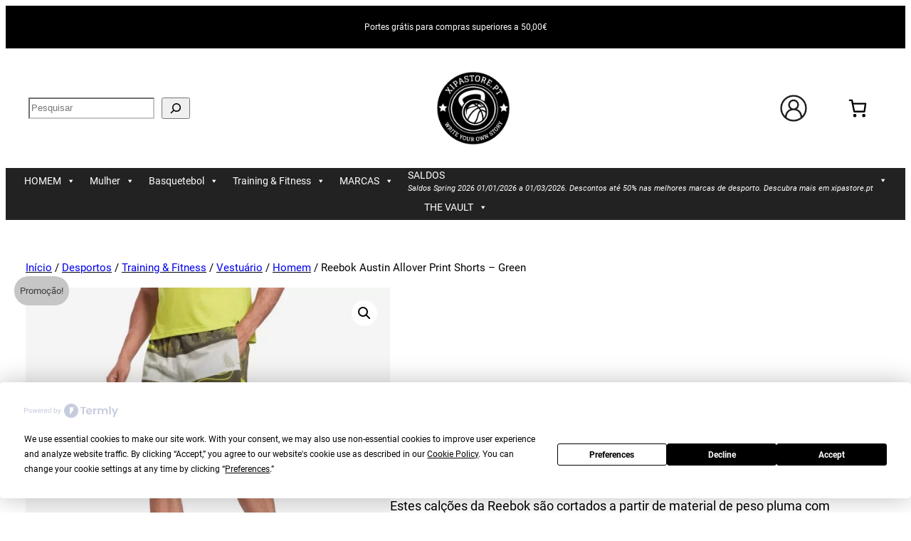

--- FILE ---
content_type: text/html; charset=UTF-8
request_url: https://xipastore.pt/product/reebok-austin-allover-print-shorts-green/
body_size: 329881
content:
<!DOCTYPE html>
<html lang="pt-PT">
<head>
	<meta charset="UTF-8" />
	<script
				type="text/javascript"
				src="https://app.termly.io/resource-blocker/8be72475-c1f8-48b2-b2b1-50b9baeb35ba?autoBlock=on">
			</script>				<script>document.documentElement.className = document.documentElement.className + ' yes-js js_active js'</script>
			<style id="jetpack-boost-critical-css">@media all{.wp-block-navigation{position:relative;--navigation-layout-direction:row;--navigation-layout-wrap:wrap;--navigation-layout-justify:flex-start;--navigation-layout-align:center}.wp-block-navigation__responsive-close,.wp-block-navigation__responsive-container,.wp-block-navigation__responsive-container-content,.wp-block-navigation__responsive-dialog{gap:inherit}.wp-block-navigation__responsive-container{bottom:0;display:none;left:0;position:fixed;right:0;top:0}.wp-block-navigation__responsive-container .wp-block-navigation__responsive-container-content{align-items:var(--navigation-layout-align,initial);display:flex;flex-direction:var(--navigation-layout-direction,initial);flex-wrap:var(--navigation-layout-wrap,wrap);justify-content:var(--navigation-layout-justify,initial)}.wp-block-navigation__responsive-container:not(.is-menu-open.is-menu-open){background-color:inherit!important;color:inherit!important}@media (min-width:600px){.wp-block-navigation__responsive-container:not(.hidden-by-default):not(.is-menu-open){background-color:inherit;display:block;position:relative;width:100%;z-index:auto}.wp-block-navigation__responsive-container:not(.hidden-by-default):not(.is-menu-open) .wp-block-navigation__responsive-container-close{display:none}}.wp-block-navigation__responsive-container-close,.wp-block-navigation__responsive-container-open{background:#0000;border:none;color:currentColor;margin:0;padding:0;text-transform:inherit;vertical-align:middle}.wp-block-navigation__responsive-container-close svg,.wp-block-navigation__responsive-container-open svg{fill:currentColor;display:block;height:24px;width:24px}.wp-block-navigation__responsive-container-open{display:flex}.wp-block-navigation__responsive-container-open.wp-block-navigation__responsive-container-open.wp-block-navigation__responsive-container-open{font-family:inherit;font-size:inherit;font-weight:inherit}@media (min-width:600px){.wp-block-navigation__responsive-container-open:not(.always-shown){display:none}}.wp-block-navigation__responsive-container-close{position:absolute;right:0;top:0;z-index:2}.wp-block-navigation__responsive-container-close.wp-block-navigation__responsive-container-close.wp-block-navigation__responsive-container-close{font-family:inherit;font-size:inherit;font-weight:inherit}.wp-block-navigation__responsive-close{width:100%}.wp-block-navigation__responsive-dialog{position:relative}}@media all{.wp-block-image>a{display:inline-block}.wp-block-image img{box-sizing:border-box;height:auto;max-width:100%;vertical-align:bottom}}@media all{.wc-block-grid__product-price{display:block}.screen-reader-text{clip:rect(1px,1px,1px,1px);word-wrap:normal!important;border:0;clip-path:inset(50%);height:1px;margin:-1px;overflow:hidden;overflow-wrap:normal!important;padding:0;position:absolute!important;width:1px}.woocommerce.wc-block-store-notices.alignwide{max-width:var(--wp--style--global--wide-size)}}@media all{.wc-block-components-product-price{display:block}.wc-block-components-product-price ins{text-decoration:none}.wc-block-components-product-price .woocommerce-Price-amount{white-space:nowrap}:root{--drawer-width:480px;--neg-drawer-width:calc(var(--drawer-width)*-1)}.wc-block-components-drawer__screen-overlay{background-color:rgba(95,95,95,.35);bottom:0;left:0;opacity:1;position:fixed;right:0;top:0;z-index:9999}.wc-block-components-drawer__screen-overlay--is-hidden{opacity:0}.wc-block-components-drawer{background:#fff;display:block;height:100%;left:100%;max-width:100%;position:relative;position:fixed;right:0;top:0;transform:translateX(max(-100%,var(--neg-drawer-width)));width:var(--drawer-width)}.wc-block-components-drawer:after{border-style:solid;border-width:0 0 0 1px;bottom:0;content:"";display:block;left:0;opacity:.3;position:absolute;right:0;top:0}.wc-block-components-drawer__screen-overlay--is-hidden .wc-block-components-drawer{transform:translateX(0)}.wc-block-components-drawer__content{height:100dvh;position:relative}}@media all{.woocommerce.wc-block-store-notices.alignwide{max-width:var(--wp--style--global--wide-size)}}@media all{.wc-block-mini-cart__quantity-badge{align-items:center;display:flex;position:relative}.wc-block-mini-cart__badge{align-items:center;border-radius:1em;box-sizing:border-box;display:flex;font-size:.875em;font-weight:600;height:1.4285714286em;justify-content:center;left:100%;margin-left:-44%;min-width:1.4285714286em;padding:0 .25em;position:absolute;transform:translateY(-50%);white-space:nowrap;z-index:1}:where(.wc-block-mini-cart__badge){background-color:transparent;color:transparent}.wc-block-mini-cart__badge:empty{opacity:0}.wc-block-mini-cart__icon{display:block;height:2em;margin:-.25em;width:2em}.wc-block-mini-cart{display:inline-block}.wc-block-mini-cart__template-part,.wp-block-woocommerce-mini-cart-contents{height:100%}@media screen and (max-height:500px){.wp-block-woocommerce-mini-cart-contents{height:auto}.wc-block-mini-cart__drawer{overflow-y:auto}}.wc-block-mini-cart__button{align-items:center;background-color:transparent;border:none;color:inherit;display:flex;font-family:inherit;font-size:inherit;font-weight:inherit;gap:.5em;line-height:1;padding:.5em;white-space:nowrap}.wc-block-mini-cart__button .wc-block-mini-cart__icon{height:1.5em;margin:0;width:1.5em}.wc-block-mini-cart__drawer{font-size:1rem}.wc-block-mini-cart__drawer .wp-block-woocommerce-mini-cart-contents{box-sizing:border-box;justify-content:center;padding:0;position:relative}:where(.wp-block-woocommerce-mini-cart-contents){background:#fff}.wp-block-woocommerce-filled-mini-cart-contents-block{background:inherit;display:flex;flex-direction:column;height:100%;max-height:fill-available}.wp-block-woocommerce-filled-mini-cart-contents-block{justify-content:space-between}:root{--drawer-width:480px;--neg-drawer-width:calc(var(--drawer-width)*-1)}.wc-block-components-drawer__screen-overlay{background-color:rgba(95,95,95,.35);bottom:0;left:0;opacity:1;position:fixed;right:0;top:0;z-index:9999}.wc-block-components-drawer__screen-overlay--is-hidden{opacity:0}.wc-block-components-drawer{background:#fff;display:block;height:100%;left:100%;max-width:100%;position:relative;position:fixed;right:0;top:0;transform:translateX(max(-100%,var(--neg-drawer-width)));width:var(--drawer-width)}.wc-block-components-drawer:after{border-style:solid;border-width:0 0 0 1px;bottom:0;content:"";display:block;left:0;opacity:.3;position:absolute;right:0;top:0}.wc-block-components-drawer__screen-overlay--is-hidden .wc-block-components-drawer{transform:translateX(0)}.wc-block-components-drawer__content{height:100dvh;position:relative}}@media all{.woocommerce.wc-block-breadcrumbs{font-size:inherit}}@media all{.woocommerce.wc-block-store-notices.alignwide{max-width:var(--wp--style--global--wide-size)}}@media all{button.pswp__button{box-shadow:none!important;background-image:url(https://xipastore.pt/wp-content/plugins/woocommerce/assets/css/photoswipe/default-skin/default-skin.png)!important}button.pswp__button,button.pswp__button--arrow--left::before,button.pswp__button--arrow--right::before{background-color:transparent!important}button.pswp__button--arrow--left,button.pswp__button--arrow--right{background-image:none!important}.pswp{display:none;position:absolute;width:100%;height:100%;left:0;top:0;overflow:hidden;-ms-touch-action:none;touch-action:none;z-index:1500;-webkit-text-size-adjust:100%;-webkit-backface-visibility:hidden;outline:0}.pswp *{-webkit-box-sizing:border-box;box-sizing:border-box}.pswp__bg{position:absolute;left:0;top:0;width:100%;height:100%;background:#000;opacity:0;-webkit-transform:translateZ(0);transform:translateZ(0);-webkit-backface-visibility:hidden;will-change:opacity}.pswp__scroll-wrap{position:absolute;left:0;top:0;width:100%;height:100%;overflow:hidden}.pswp__container{-ms-touch-action:none;touch-action:none;position:absolute;left:0;right:0;top:0;bottom:0}.pswp__container{-webkit-touch-callout:none}.pswp__bg{will-change:opacity}.pswp__container{-webkit-backface-visibility:hidden}.pswp__item{position:absolute;left:0;right:0;top:0;bottom:0;overflow:hidden}}@media all{.pswp__button{width:44px;height:44px;position:relative;background:0 0;overflow:visible;-webkit-appearance:none;display:block;border:0;padding:0;margin:0;float:left;opacity:.75;-webkit-box-shadow:none;box-shadow:none}.pswp__button,.pswp__button--arrow--left:before,.pswp__button--arrow--right:before{background:url(https://xipastore.pt/wp-content/plugins/woocommerce/assets/css/photoswipe/default-skin/default-skin.png) 0 0 no-repeat;background-size:264px 88px;width:44px;height:44px}.pswp__button--close{background-position:0-44px}.pswp__button--share{background-position:-44px -44px}.pswp__button--fs{display:none}.pswp__button--zoom{display:none;background-position:-88px 0}.pswp__button--arrow--left,.pswp__button--arrow--right{background:0 0;top:50%;margin-top:-50px;width:70px;height:100px;position:absolute}.pswp__button--arrow--left{left:0}.pswp__button--arrow--right{right:0}.pswp__button--arrow--left:before,.pswp__button--arrow--right:before{content:"";top:35px;background-color:rgba(0,0,0,.3);height:30px;width:32px;position:absolute}.pswp__button--arrow--left:before{left:6px;background-position:-138px -44px}.pswp__button--arrow--right:before{right:6px;background-position:-94px -44px}.pswp__share-modal{display:block;background:rgba(0,0,0,.5);width:100%;height:100%;top:0;left:0;padding:10px;position:absolute;z-index:1600;opacity:0;-webkit-backface-visibility:hidden;will-change:opacity}.pswp__share-modal--hidden{display:none}.pswp__share-tooltip{z-index:1620;position:absolute;background:#fff;top:56px;border-radius:2px;display:block;width:auto;right:44px;-webkit-box-shadow:0 2px 5px rgba(0,0,0,.25);box-shadow:0 2px 5px rgba(0,0,0,.25);-webkit-transform:translateY(6px);-ms-transform:translateY(6px);transform:translateY(6px);-webkit-backface-visibility:hidden;will-change:transform}.pswp__counter{position:relative;left:0;top:0;height:44px;font-size:13px;line-height:44px;color:#fff;opacity:.75;padding:0 10px;margin-inline-end:auto}.pswp__caption{position:absolute;left:0;bottom:0;width:100%;min-height:44px}.pswp__caption__center{text-align:left;max-width:420px;margin:0 auto;font-size:13px;padding:10px;line-height:20px;color:#ccc}.pswp__preloader{width:44px;height:44px;position:absolute;top:0;left:50%;margin-left:-22px;opacity:0;will-change:opacity;direction:ltr}.pswp__preloader__icn{width:20px;height:20px;margin:12px}@media screen and (max-width:1024px){.pswp__preloader{position:relative;left:auto;top:auto;margin:0;float:right}}.pswp__ui{-webkit-font-smoothing:auto;visibility:visible;opacity:1;z-index:1550}.pswp__top-bar{position:absolute;left:0;top:0;height:44px;width:100%;display:flex;justify-content:flex-end}.pswp__caption,.pswp__top-bar{-webkit-backface-visibility:hidden;will-change:opacity}.pswp__caption,.pswp__top-bar{background-color:rgba(0,0,0,.5)}.pswp__ui--hidden .pswp__button--arrow--left,.pswp__ui--hidden .pswp__button--arrow--right,.pswp__ui--hidden .pswp__caption,.pswp__ui--hidden .pswp__top-bar{opacity:.001}}@media all{.woocommerce div.product::after{content:"";display:block;clear:both}.woocommerce div.product form.cart div.quantity{float:none;vertical-align:middle}.woocommerce div.product form.cart div.quantity .qty{margin-right:.5em}.woocommerce div.product form.cart button.single_add_to_cart_button,.woocommerce div.product form.cart button[name=add-to-cart]{display:inline-block;float:none;margin-top:0;margin-bottom:0;vertical-align:middle}.woocommerce div.product form.cart .variations td,.woocommerce div.product form.cart .variations th{word-break:normal}.woocommerce .wc-block-components-product-price bdi,.woocommerce .wc-block-components-product-price ins{text-decoration:none}.woocommerce span.onsale{background-color:var(--wp--preset--color--foreground,#958e09);color:var(--wp--preset--color--background,#fff)}.woocommerce table.variations{display:block}.woocommerce table.variations tr td,.woocommerce table.variations tr th{padding-bottom:var(--wp--style--block-gap);text-align:left}.woocommerce table.variations tr th{padding-right:1em}.woocommerce table.variations tr td select{height:3em;padding:.9em 1.1em;font-size:var(--wp--preset--font-size--small)}.woocommerce div.product form.cart table.variations td select{min-width:70%}.woocommerce div.product form.cart table.variations td,.woocommerce div.product form.cart table.variations th{vertical-align:middle}.woocommerce .single_variation_wrap .woocommerce-variation{margin-bottom:var(--wp--style--block-gap)}a.added_to_cart{display:block;margin-top:1em}.woocommerce-page .input-text,.woocommerce-page select{font-size:var(--wp--preset--font-size--small)}.woocommerce-page label{margin-bottom:.7em}}@media all{.woocommerce img,.woocommerce-page img{height:auto;max-width:100%}.woocommerce div.product div.images,.woocommerce-page div.product div.images{float:left;width:48%}}@media only screen and (max-width:768px){.woocommerce div.product div.images,.woocommerce-page div.product div.images{float:none;width:100%}}@media all{.woocommerce .wp-block-woocommerce-product-image-gallery{clear:both;max-width:512px;position:relative}.woocommerce .wp-block-woocommerce-product-image-gallery span.onsale{left:-1rem;right:unset;z-index:1}.woocommerce .wp-block-woocommerce-product-image-gallery:after{clear:both;content:"";display:table}.woocommerce .wp-block-woocommerce-product-image-gallery .woocommerce-product-gallery.images{width:100%}}@media all{.wc-block-add-to-cart-form .input-text{font-size:var(--wp--preset--font-size--small);padding:.9rem 1.1rem}.wp-block-woocommerce-add-to-cart-form{width:unset}.wp-block-woocommerce-add-to-cart-form .variations_button,.wp-block-woocommerce-add-to-cart-form form.cart{display:grid;grid-auto-flow:column;grid-template-columns:min-content auto auto}.wp-block-woocommerce-add-to-cart-form .variations_button:before,.wp-block-woocommerce-add-to-cart-form form.cart:before{grid-column:1/-1}.wp-block-woocommerce-add-to-cart-form .variations_button .quantity,.wp-block-woocommerce-add-to-cart-form form.cart .quantity{align-items:stretch;display:inline-flex}.wp-block-woocommerce-add-to-cart-form .variations_button>:not(.quantity),.wp-block-woocommerce-add-to-cart-form form.cart>:not(.quantity){grid-column:1/-1}.wp-block-woocommerce-add-to-cart-form .variations_button>.single_add_to_cart_button,.wp-block-woocommerce-add-to-cart-form form.cart>.single_add_to_cart_button{grid-column:2/3;justify-self:start}.wp-block-woocommerce-add-to-cart-form .variations_button>.quantity:not(.wc-block-components-quantity-selector) .qty,.wp-block-woocommerce-add-to-cart-form form.cart>.quantity:not(.wc-block-components-quantity-selector) .qty{margin-right:.5em;padding:0 5px}.wp-block-woocommerce-add-to-cart-form .quantity{margin-right:4px}.wp-block-woocommerce-add-to-cart-form .quantity .qty{box-sizing:content-box;text-align:center;width:3.631em}:where(.wp-block-woocommerce-add-to-cart-form>*+*){margin-top:12px;padding:0 4px}}@media all{.wc-block-components-product-summary{word-wrap:break-word;margin-bottom:12px;margin-top:0}.wc-block-components-product-summary h3{color:inherit;font-size:1.15em}}@media all{.yith-wcwl-add-to-wishlist .yith-wcwl-add-button{display:flex;flex-direction:column;align-items:center}.yith-wcwl-add-to-wishlist svg.yith-wcwl-icon-svg{height:auto;width:25px;color:var(--add-to-wishlist-icon-color,#000)}.yith-wcwl-add-to-wishlist a.add_to_wishlist>.yith-wcwl-icon-svg{vertical-align:bottom}.yith-wcwl-add-to-wishlist{margin-top:10px}.yith-wcwl-add-button a.add_to_wishlist{margin:0;box-shadow:none;text-shadow:none}.yith-wcwl-add-button .add_to_wishlist svg.yith-wcwl-icon-svg{margin-right:5px}}@media all{.wc-block-components-product-sku{display:block;overflow-wrap:break-word}}@media all{#mega-menu-wrap-max_mega_menu_2,#mega-menu-wrap-max_mega_menu_2 #mega-menu-max_mega_menu_2,#mega-menu-wrap-max_mega_menu_2 #mega-menu-max_mega_menu_2 a.mega-menu-link,#mega-menu-wrap-max_mega_menu_2 #mega-menu-max_mega_menu_2 li.mega-menu-item,#mega-menu-wrap-max_mega_menu_2 #mega-menu-max_mega_menu_2 ul.mega-sub-menu,#mega-menu-wrap-max_mega_menu_2 button.mega-close{border-radius:0;box-shadow:none;background:0 0;border:0;bottom:auto;box-sizing:border-box;clip:auto;color:#666;display:block;float:none;font-family:inherit;font-size:14px;height:auto;left:auto;line-height:2.5;list-style-type:none;margin:0;min-height:auto;max-height:none;min-width:auto;max-width:none;opacity:1;outline:0;overflow:visible;padding:0;position:relative;right:auto;text-align:left;text-decoration:none;text-indent:0;text-transform:none;transform:none;top:auto;vertical-align:baseline;visibility:inherit;width:auto;word-wrap:break-word;white-space:normal}#mega-menu-wrap-max_mega_menu_2 #mega-menu-max_mega_menu_2 a.mega-menu-link:after,#mega-menu-wrap-max_mega_menu_2 #mega-menu-max_mega_menu_2 a.mega-menu-link:before,#mega-menu-wrap-max_mega_menu_2 #mega-menu-max_mega_menu_2 li.mega-menu-item:after,#mega-menu-wrap-max_mega_menu_2 #mega-menu-max_mega_menu_2 li.mega-menu-item:before,#mega-menu-wrap-max_mega_menu_2 #mega-menu-max_mega_menu_2 ul.mega-sub-menu:after,#mega-menu-wrap-max_mega_menu_2 #mega-menu-max_mega_menu_2 ul.mega-sub-menu:before,#mega-menu-wrap-max_mega_menu_2 #mega-menu-max_mega_menu_2:after,#mega-menu-wrap-max_mega_menu_2 #mega-menu-max_mega_menu_2:before,#mega-menu-wrap-max_mega_menu_2 button.mega-close:after,#mega-menu-wrap-max_mega_menu_2 button.mega-close:before,#mega-menu-wrap-max_mega_menu_2:after,#mega-menu-wrap-max_mega_menu_2:before{display:none}#mega-menu-wrap-max_mega_menu_2{border-radius:0}@media only screen and (min-width:769px){#mega-menu-wrap-max_mega_menu_2{background:#222}}#mega-menu-wrap-max_mega_menu_2 #mega-menu-max_mega_menu_2{text-align:center;padding:0}#mega-menu-wrap-max_mega_menu_2 #mega-menu-max_mega_menu_2 a.mega-menu-link{display:inline}#mega-menu-wrap-max_mega_menu_2 #mega-menu-max_mega_menu_2 li.mega-menu-item>ul.mega-sub-menu{display:block;visibility:hidden;opacity:1}@media only screen and (max-width:768px){#mega-menu-wrap-max_mega_menu_2 #mega-menu-max_mega_menu_2 li.mega-menu-item>ul.mega-sub-menu{display:none;visibility:visible;opacity:1}}@media only screen and (min-width:769px){#mega-menu-wrap-max_mega_menu_2 #mega-menu-max_mega_menu_2[data-effect=fade_up] li.mega-menu-item.mega-menu-flyout ul.mega-sub-menu{opacity:0;transform:translate(0,10px)}}#mega-menu-wrap-max_mega_menu_2 #mega-menu-max_mega_menu_2 li.mega-menu-item a.mega-menu-link:before{display:inline-block;font:inherit;font-family:dashicons;position:static;margin:0 6px 0 0;vertical-align:top;-webkit-font-smoothing:antialiased;-moz-osx-font-smoothing:grayscale;color:inherit;background:0 0;height:auto;width:auto;top:auto}#mega-menu-wrap-max_mega_menu_2 #mega-menu-max_mega_menu_2>li.mega-menu-item{margin:0;display:inline-block;height:auto;vertical-align:middle}#mega-menu-wrap-max_mega_menu_2 #mega-menu-max_mega_menu_2>li.mega-menu-item>a.mega-menu-link{line-height:70 px;height:70 px;padding:0 10px;vertical-align:baseline;width:auto;display:block;color:#fff;text-transform:none;text-decoration:none;text-align:left;background:0 0;border:0;border-radius:0;font-family:inherit;font-size:14px;font-weight:400;outline:0}@media only screen and (max-width:768px){#mega-menu-wrap-max_mega_menu_2 #mega-menu-max_mega_menu_2>li.mega-menu-item{display:list-item;margin:0;clear:both;border:0}#mega-menu-wrap-max_mega_menu_2 #mega-menu-max_mega_menu_2>li.mega-menu-item>a.mega-menu-link{border-radius:0;border:0;margin:0;line-height:40px;height:40px;padding:0 10px;background:0 0;text-align:left;color:#fff;font-size:14px}}#mega-menu-wrap-max_mega_menu_2 #mega-menu-max_mega_menu_2>li.mega-menu-flyout ul.mega-sub-menu{z-index:999;position:absolute;width:250px;max-width:none;padding:0;border:0;background:#f1f1f1;border-radius:0}@media only screen and (max-width:768px){#mega-menu-wrap-max_mega_menu_2 #mega-menu-max_mega_menu_2>li.mega-menu-flyout ul.mega-sub-menu{float:left;position:static;width:100%;padding:0;border:0;border-radius:0}}@media only screen and (max-width:768px){#mega-menu-wrap-max_mega_menu_2 #mega-menu-max_mega_menu_2>li.mega-menu-flyout ul.mega-sub-menu li.mega-menu-item{clear:both}}#mega-menu-wrap-max_mega_menu_2 #mega-menu-max_mega_menu_2>li.mega-menu-flyout ul.mega-sub-menu li.mega-menu-item a.mega-menu-link{display:block;background:#f1f1f1;color:#666;font-family:inherit;font-size:14px;font-weight:400;padding:0 10px;line-height:35px;text-decoration:none;text-transform:none;vertical-align:baseline}#mega-menu-wrap-max_mega_menu_2 #mega-menu-max_mega_menu_2>li.mega-menu-flyout ul.mega-sub-menu li.mega-menu-item:first-child>a.mega-menu-link{border-top-left-radius:0;border-top-right-radius:0}@media only screen and (max-width:768px){#mega-menu-wrap-max_mega_menu_2 #mega-menu-max_mega_menu_2>li.mega-menu-flyout ul.mega-sub-menu li.mega-menu-item:first-child>a.mega-menu-link{border-top-left-radius:0;border-top-right-radius:0}}#mega-menu-wrap-max_mega_menu_2 #mega-menu-max_mega_menu_2>li.mega-menu-flyout ul.mega-sub-menu li.mega-menu-item:last-child>a.mega-menu-link{border-bottom-right-radius:0;border-bottom-left-radius:0}@media only screen and (max-width:768px){#mega-menu-wrap-max_mega_menu_2 #mega-menu-max_mega_menu_2>li.mega-menu-flyout ul.mega-sub-menu li.mega-menu-item:last-child>a.mega-menu-link{border-bottom-right-radius:0;border-bottom-left-radius:0}}@media only screen and (min-width:769px){#mega-menu-wrap-max_mega_menu_2 #mega-menu-max_mega_menu_2>li.mega-menu-flyout ul.mega-sub-menu li.mega-menu-item ul.mega-sub-menu{position:absolute;left:100%;top:0}}@media only screen and (max-width:768px){#mega-menu-wrap-max_mega_menu_2 #mega-menu-max_mega_menu_2>li.mega-menu-flyout ul.mega-sub-menu li.mega-menu-item ul.mega-sub-menu a.mega-menu-link{padding-left:20px}}#mega-menu-wrap-max_mega_menu_2 #mega-menu-max_mega_menu_2 li.mega-menu-item-has-children>a.mega-menu-link>span.mega-indicator{display:inline-block;width:auto;background:0 0;position:relative;left:auto;min-width:auto;font-size:inherit;padding:0;margin:0 0 0 6px;height:auto;line-height:inherit;color:inherit}#mega-menu-wrap-max_mega_menu_2 #mega-menu-max_mega_menu_2 li.mega-menu-item-has-children>a.mega-menu-link>span.mega-indicator:after{content:"";font-family:dashicons;font-weight:400;display:inline-block;margin:0;vertical-align:top;-webkit-font-smoothing:antialiased;-moz-osx-font-smoothing:grayscale;transform:rotate(0);color:inherit;position:relative;background:0 0;height:auto;width:auto;right:auto;line-height:inherit}#mega-menu-wrap-max_mega_menu_2 #mega-menu-max_mega_menu_2 li.mega-menu-item-has-children li.mega-menu-item-has-children>a.mega-menu-link>span.mega-indicator{float:right;margin-left:auto}@media only screen and (max-width:768px){#mega-menu-wrap-max_mega_menu_2 #mega-menu-max_mega_menu_2 li.mega-menu-item-has-children>a.mega-menu-link>span.mega-indicator{float:right}}@media only screen and (min-width:769px){#mega-menu-wrap-max_mega_menu_2 #mega-menu-max_mega_menu_2 li.mega-menu-flyout li.mega-menu-item a.mega-menu-link>span.mega-indicator:after{content:""}}#mega-menu-wrap-max_mega_menu_2 .mega-menu-toggle{display:none}#mega-menu-wrap-max_mega_menu_2 .mega-menu-toggle~button.mega-close{visibility:hidden;opacity:0}#mega-menu-wrap-max_mega_menu_2 .mega-menu-toggle~button.mega-close{right:auto;left:0}@media only screen and (max-width:768px){#mega-menu-wrap-max_mega_menu_2 .mega-menu-toggle{z-index:1;background:#222;border-radius:2px;line-height:40px;height:40px;text-align:left;outline:0;white-space:nowrap;display:flex;position:relative}#mega-menu-wrap-max_mega_menu_2 .mega-menu-toggle .mega-toggle-blocks-center,#mega-menu-wrap-max_mega_menu_2 .mega-menu-toggle .mega-toggle-blocks-left,#mega-menu-wrap-max_mega_menu_2 .mega-menu-toggle .mega-toggle-blocks-right{display:flex;flex-basis:33.33%}#mega-menu-wrap-max_mega_menu_2 .mega-menu-toggle .mega-toggle-block{display:flex;height:100%;outline:0;align-self:center;flex-shrink:0}#mega-menu-wrap-max_mega_menu_2 .mega-menu-toggle .mega-toggle-blocks-left{flex:1;justify-content:flex-start}#mega-menu-wrap-max_mega_menu_2 .mega-menu-toggle .mega-toggle-blocks-center{justify-content:center}#mega-menu-wrap-max_mega_menu_2 .mega-menu-toggle .mega-toggle-blocks-right{flex:1;justify-content:flex-end}#mega-menu-wrap-max_mega_menu_2 .mega-menu-toggle .mega-toggle-blocks-right .mega-toggle-block{margin-right:6px}#mega-menu-wrap-max_mega_menu_2 .mega-menu-toggle .mega-toggle-blocks-right .mega-toggle-block:only-child{margin-left:6px}#mega-menu-wrap-max_mega_menu_2 .mega-menu-toggle+#mega-menu-max_mega_menu_2{flex-direction:column;flex-wrap:nowrap;background:#222;padding:0;display:none;position:fixed;width:300px;max-width:100%;height:100dvh;max-height:100dvh;top:0;box-sizing:border-box;overflow-y:auto;overflow-x:hidden;z-index:9999999999;overscroll-behavior:contain;visibility:hidden;display:flex}#mega-menu-wrap-max_mega_menu_2 .mega-menu-toggle~button.mega-close{display:flex;position:fixed;top:0;z-index:99999999999}#mega-menu-wrap-max_mega_menu_2 .mega-menu-toggle~button.mega-close:before{display:flex;content:"";font-family:dashicons;font-weight:400;color:#fff;align-items:center;justify-content:center;width:40px;height:40px;font-size:16px}#mega-menu-wrap-max_mega_menu_2 .mega-menu-toggle+#mega-menu-max_mega_menu_2{left:-300px}}#mega-menu-wrap-max_mega_menu_2 .mega-menu-toggle .mega-toggle-block-0 .mega-toggle-animated{padding:0;display:flex;font:inherit;color:inherit;text-transform:none;background-color:transparent;border:0;margin:0;overflow:visible;transform:scale(.8);align-self:center;outline:0;background:0 0}#mega-menu-wrap-max_mega_menu_2 .mega-menu-toggle .mega-toggle-block-0 .mega-toggle-animated-box{width:40px;height:24px;display:inline-block;position:relative;outline:0}#mega-menu-wrap-max_mega_menu_2 .mega-menu-toggle .mega-toggle-block-0 .mega-toggle-animated-inner{display:block;top:50%;margin-top:-2px}#mega-menu-wrap-max_mega_menu_2 .mega-menu-toggle .mega-toggle-block-0 .mega-toggle-animated-inner,#mega-menu-wrap-max_mega_menu_2 .mega-menu-toggle .mega-toggle-block-0 .mega-toggle-animated-inner::after,#mega-menu-wrap-max_mega_menu_2 .mega-menu-toggle .mega-toggle-block-0 .mega-toggle-animated-inner::before{width:40px;height:4px;background-color:#ddd;border-radius:4px;position:absolute}#mega-menu-wrap-max_mega_menu_2 .mega-menu-toggle .mega-toggle-block-0 .mega-toggle-animated-inner::after,#mega-menu-wrap-max_mega_menu_2 .mega-menu-toggle .mega-toggle-block-0 .mega-toggle-animated-inner::before{content:"";display:block}#mega-menu-wrap-max_mega_menu_2 .mega-menu-toggle .mega-toggle-block-0 .mega-toggle-animated-inner::before{top:-10px}#mega-menu-wrap-max_mega_menu_2 .mega-menu-toggle .mega-toggle-block-0 .mega-toggle-animated-inner::after{bottom:-10px}#mega-menu-wrap-max_mega_menu_2 .mega-menu-toggle .mega-toggle-block-0 .mega-toggle-animated-slider .mega-toggle-animated-inner{top:2px}#mega-menu-wrap-max_mega_menu_2 .mega-menu-toggle .mega-toggle-block-0 .mega-toggle-animated-slider .mega-toggle-animated-inner::before{top:10px}#mega-menu-wrap-max_mega_menu_2 .mega-menu-toggle .mega-toggle-block-0 .mega-toggle-animated-slider .mega-toggle-animated-inner::after{top:20px}#mega-menu-wrap-max_mega_menu_2{clear:both}}@media all{[data-wvstooltip]{--font-size:14px;--arrow-width:5px;--arrow-distance:10px;--arrow-position:calc(var(--arrow-distance)*-1);--tip-redius:3px;--tip-min-width:100px;--tip-height:30px;--image-tip-position:calc(100% + var(--arrow-distance));--horizontal-position:0px;outline:0;position:relative}[data-wvstooltip]:after,[data-wvstooltip]:before{-webkit-box-orient:horizontal;-webkit-box-direction:normal;-webkit-box-pack:center;-ms-flex-pack:center;-webkit-box-align:center;-ms-flex-align:center;align-items:center;-webkit-box-sizing:border-box;box-sizing:border-box;display:-webkit-box;display:-ms-flexbox;display:flex;-ms-flex-direction:row;flex-direction:row;justify-content:center;opacity:0;position:absolute;-webkit-transform:translateZ(0);transform:translateZ(0);visibility:hidden;z-index:999}[data-wvstooltip]:before{background-color:var(--wvs-tooltip-background-color,#333);border-radius:var(--tip-redius);bottom:var(--image-tip-position);-webkit-box-shadow:0 0 5px 1px rgba(0,0,0,.3);box-shadow:0 0 5px 1px rgba(0,0,0,.3);color:var(--wvs-tooltip-text-color,#fff);font-size:var(--font-size);height:var(--tip-height);line-height:var(--tip-height);min-width:var(--tip-min-width);padding-inline:10px;top:auto;-webkit-transform:translateX(var(--horizontal-position));-ms-transform:translateX(var(--horizontal-position));transform:translateX(var(--horizontal-position));width:-webkit-max-content;width:-moz-max-content;width:max-content}[data-wvstooltip]:before{content:attr(data-wvstooltip) " "attr(data-wvstooltip-out-of-stock)}[data-wvstooltip]:after{border-top-color:transparent;border:var(--arrow-width) solid transparent;border-top-color:var(--wvs-tooltip-background-color,#333);bottom:auto;content:" ";font-size:0;line-height:0;top:var(--arrow-position);width:0}.woo-variation-swatches .woo-variation-raw-select,.woo-variation-swatches .woo-variation-raw-select:after,.woo-variation-swatches .woo-variation-raw-select:before{display:none!important}.woo-variation-swatches .variable-items-wrapper{-webkit-box-pack:start;-ms-flex-pack:start;display:-webkit-box;display:-ms-flexbox;display:flex;-ms-flex-wrap:wrap;flex-wrap:wrap;justify-content:flex-start;list-style:none;margin:0;padding:0}.woo-variation-swatches .variable-items-wrapper .variable-item{list-style:none;margin:0;outline:0;padding:0}.woo-variation-swatches .variable-items-wrapper .variable-item .variable-item-contents{-webkit-box-orient:vertical;-webkit-box-direction:normal;-webkit-box-pack:center;-ms-flex-pack:center;-webkit-box-align:center;-ms-flex-align:center;align-items:center;display:-webkit-box;display:-ms-flexbox;display:flex;-ms-flex-direction:column;flex-direction:column;height:100%;justify-content:center;position:relative;width:100%}.woo-variation-swatches .variable-items-wrapper .variable-item:not(.radio-variable-item){-webkit-box-pack:center;-ms-flex-pack:center;-webkit-box-align:center;-ms-flex-align:center;align-items:center;background-color:var(--wvs-item-background-color,#fff);-webkit-box-shadow:var(--wvs-item-box-shadow,0 0 0 1px #a8a8a8);box-shadow:var(--wvs-item-box-shadow,0 0 0 1px #a8a8a8);-webkit-box-sizing:border-box;box-sizing:border-box;color:var(--wvs-item-text-color,#000);display:-webkit-box;display:-ms-flexbox;display:flex;height:var(--wvs-single-product-item-height,30px);justify-content:center;margin:4px;padding:2px;position:relative;width:var(--wvs-single-product-item-width,30px)}.woo-variation-swatches .variable-items-wrapper .variable-item:not(.radio-variable-item):last-child{margin-right:0}.woo-variation-swatches .variable-items-wrapper .variable-item:not(.radio-variable-item).button-variable-item{font-size:var(--wvs-single-product-item-font-size,16px);text-align:center}.woo-variation-swatches .wvs-style-squared.variable-items-wrapper .variable-item:not(.radio-variable-item){border-radius:2px}.woo-variation-swatches .wvs-style-squared.variable-items-wrapper .variable-item:not(.radio-variable-item).button-variable-item{min-width:var(--wvs-single-product-item-width);width:auto}.woo-variation-swatches .wvs-style-squared.variable-items-wrapper .variable-item:not(.radio-variable-item).button-variable-item .variable-item-span{padding:0 5px}.woo-variation-swatches.wvs-show-label .variations td,.woo-variation-swatches.wvs-show-label .variations th{display:block;text-align:start;width:auto!important}.woo-variation-swatches.wvs-show-label .variations th label{display:inline-block;margin:0 2px}}@media all{a{text-decoration-color:var(--wp--preset--color--primary);text-decoration-thickness:0.5px!important;text-underline-offset:0.05em}.wp-block-search__button-inside .wp-block-search__inside-wrapper{padding:4px}.wp-block-search__input{line-height:inherit}.wp-block-search__button-inside .wp-block-search__inside-wrapper,.wp-block-search__input{border-color:var(--wp--preset--color--tertiary)}ins{text-decoration:none}}@media all{.woocommerce .quantity input[type=number]{width:3em}.woocommerce .woocommerce-breadcrumb{margin-bottom:1rem}.woocommerce button.single_add_to_cart_button,.woocommerce button[name=add-to-cart],.woocommerce button[type=submit]:not(.wp-block-search__button){display:inline-block;text-align:center;word-break:break-word;padding:1rem 2rem;margin-top:1rem;text-decoration:none;font-size:medium}.woocommerce span.onsale{top:-1rem;right:-1rem;position:absolute;background:var(--wp--preset--color--tertiary);color:var(--wp--preset--color--contrast);border-radius:2rem;line-height:2.6rem;font-size:.8rem;padding:0 .5rem 0 .5rem}.woocommerce div.product{position:relative}.woocommerce div.product div.woocommerce-product-gallery{position:relative}.woocommerce div.product div.woocommerce-product-gallery div.woocommerce-product-gallery__wrapper{margin:0}.woocommerce div.product .woocommerce-product-gallery__image a{display:block;line-height:0;outline-offset:-1px}.woocommerce div.product table.variations tr{display:table-row;margin-bottom:0;text-align:left}.woocommerce div.product table.variations tr td select{margin:calc(var(--wp--style--block-gap)/4) 0}.woocommerce div.product .single_variation_wrap{margin-top:var(--wp--style--block-gap)}.woocommerce div.product a.reset_variations{margin-left:.5em}.woocommerce-Tabs-panel h2:first-of-type{display:none}}</style><meta name="viewport" content="width=device-width, initial-scale=1" />
<meta name='robots' content='index, follow, max-image-preview:large, max-snippet:-1, max-video-preview:-1' />
<script>window._wca = window._wca || [];</script>
<!-- Google tag (gtag.js) consent mode dataLayer added by Site Kit -->
<script data-rocketlazyloadscript='[data-uri]' id="google_gtagjs-js-consent-mode-data-layer"></script>
<!-- End Google tag (gtag.js) consent mode dataLayer added by Site Kit -->

	<!-- This site is optimized with the Yoast SEO plugin v26.7 - https://yoast.com/wordpress/plugins/seo/ -->
	<meta name="description" content="O teu lugar favorito para sapatilhas. A xipastore.pt oferece-te online e em loja uma vasta selecção de sapatilhas de edições limitadas, de Basquetebol ou para Ginásio, como também vestuário desportivo e de rua de todas as marcas líderes como a Nike, Jordan, Adidas, New Balance, Reebok ou Under Armour." />
	<link rel="canonical" href="https://xipastore.pt/product/reebok-austin-allover-print-shorts-green/" />
	<meta property="og:locale" content="pt_PT" />
	<meta property="og:type" content="article" />
	<meta property="og:title" content="Reebok Austin Allover Print Shorts - Green | Calções Treino | Vestuário Homem | xipastore.pt" />
	<meta property="og:description" content="O teu lugar favorito para sapatilhas. A xipastore.pt oferece-te online e em loja uma vasta selecção de sapatilhas de edições limitadas, de Basquetebol ou para Ginásio, como também vestuário desportivo e de rua de todas as marcas líderes como a Nike, Jordan, Adidas, New Balance, Reebok ou Under Armour." />
	<meta property="og:url" content="https://xipastore.pt/product/reebok-austin-allover-print-shorts-green/" />
	<meta property="og:site_name" content="xipastore.pt" />
	<meta property="article:publisher" content="https://www.facebook.com/xipastore.pt" />
	<meta property="article:modified_time" content="2026-01-03T10:17:28+00:00" />
	<meta property="og:image" content="https://xipastore.pt/wp-content/uploads/2022/01/reebok-austin-allover-print-shorts-green-h46608-01.jpg" />
	<meta property="og:image:width" content="2000" />
	<meta property="og:image:height" content="2000" />
	<meta property="og:image:type" content="image/jpeg" />
	<meta name="twitter:card" content="summary_large_image" />
	<meta name="twitter:label1" content="Tempo estimado de leitura" />
	<meta name="twitter:data1" content="1 minuto" />
	<script type="application/ld+json" class="yoast-schema-graph">{"@context":"https://schema.org","@graph":[{"@type":"WebPage","@id":"https://xipastore.pt/product/reebok-austin-allover-print-shorts-green/","url":"https://xipastore.pt/product/reebok-austin-allover-print-shorts-green/","name":"Reebok Austin Allover Print Shorts - Green | Calções Treino | Vestuário Homem | xipastore.pt","isPartOf":{"@id":"https://xipastore.pt/#website"},"primaryImageOfPage":{"@id":"https://xipastore.pt/product/reebok-austin-allover-print-shorts-green/#primaryimage"},"image":{"@id":"https://xipastore.pt/product/reebok-austin-allover-print-shorts-green/#primaryimage"},"thumbnailUrl":"https://xipastore.pt/wp-content/uploads/2022/01/reebok-austin-allover-print-shorts-green-h46608-01.jpg","datePublished":"2022-01-21T12:26:13+00:00","dateModified":"2026-01-03T10:17:28+00:00","description":"O teu lugar favorito para sapatilhas. A xipastore.pt oferece-te online e em loja uma vasta selecção de sapatilhas de edições limitadas, de Basquetebol ou para Ginásio, como também vestuário desportivo e de rua de todas as marcas líderes como a Nike, Jordan, Adidas, New Balance, Reebok ou Under Armour.","breadcrumb":{"@id":"https://xipastore.pt/product/reebok-austin-allover-print-shorts-green/#breadcrumb"},"inLanguage":"pt-PT","potentialAction":[{"@type":"ReadAction","target":["https://xipastore.pt/product/reebok-austin-allover-print-shorts-green/"]}]},{"@type":"ImageObject","inLanguage":"pt-PT","@id":"https://xipastore.pt/product/reebok-austin-allover-print-shorts-green/#primaryimage","url":"https://xipastore.pt/wp-content/uploads/2022/01/reebok-austin-allover-print-shorts-green-h46608-01.jpg","contentUrl":"https://xipastore.pt/wp-content/uploads/2022/01/reebok-austin-allover-print-shorts-green-h46608-01.jpg","width":2000,"height":2000},{"@type":"BreadcrumbList","@id":"https://xipastore.pt/product/reebok-austin-allover-print-shorts-green/#breadcrumb","itemListElement":[{"@type":"ListItem","position":1,"name":"Início","item":"https://xipastore.pt/"},{"@type":"ListItem","position":2,"name":"Shop","item":"https://xipastore.pt/shop/"},{"@type":"ListItem","position":3,"name":"Reebok Austin Allover Print Shorts &#8211; Green"}]},{"@type":"WebSite","@id":"https://xipastore.pt/#website","url":"https://xipastore.pt/","name":"xipastore.pt","description":"Loja de sapatilhas de Basquetebol, Ginásio e edições Limitadas","publisher":{"@id":"https://xipastore.pt/#organization"},"alternateName":"xipa store","potentialAction":[{"@type":"SearchAction","target":{"@type":"EntryPoint","urlTemplate":"https://xipastore.pt/?s={search_term_string}"},"query-input":{"@type":"PropertyValueSpecification","valueRequired":true,"valueName":"search_term_string"}}],"inLanguage":"pt-PT"},{"@type":"Organization","@id":"https://xipastore.pt/#organization","name":"xipastore.pt","url":"https://xipastore.pt/","logo":{"@type":"ImageObject","inLanguage":"pt-PT","@id":"https://xipastore.pt/#/schema/logo/image/","url":"https://i0.wp.com/xipastore.pt/wp-content/uploads/2022/09/cropped-xipastorept.png?fit=512%2C512&ssl=1","contentUrl":"https://i0.wp.com/xipastore.pt/wp-content/uploads/2022/09/cropped-xipastorept.png?fit=512%2C512&ssl=1","width":512,"height":512,"caption":"xipastore.pt"},"image":{"@id":"https://xipastore.pt/#/schema/logo/image/"},"sameAs":["https://www.facebook.com/xipastore.pt","https://www.instagram.com/xipastore.pt/","https://www.tiktok.com/@xipastore.pt"]}]}</script>
	<!-- / Yoast SEO plugin. -->


<title>Reebok Austin Allover Print Shorts - Green | Calções Treino | Vestuário Homem | xipastore.pt</title>
<link rel='dns-prefetch' href='//www.googletagmanager.com' />
<link rel='dns-prefetch' href='//stats.wp.com' />
<link rel='dns-prefetch' href='//capi-automation.s3.us-east-2.amazonaws.com' />
<link href='https://fonts.gstatic.com' crossorigin rel='preconnect' />
<link rel="alternate" type="application/rss+xml" title="xipastore.pt &raquo; Feed" href="https://xipastore.pt/feed/" />
<link rel="alternate" type="application/rss+xml" title="xipastore.pt &raquo; Feed de comentários" href="https://xipastore.pt/comments/feed/" />
<link rel="alternate" type="application/rss+xml" title="Feed de comentários de xipastore.pt &raquo; Reebok Austin Allover Print Shorts &#8211; Green" href="https://xipastore.pt/product/reebok-austin-allover-print-shorts-green/feed/" />
<style id='wp-img-auto-sizes-contain-inline-css'>
img:is([sizes=auto i],[sizes^="auto," i]){contain-intrinsic-size:3000px 1500px}
/*# sourceURL=wp-img-auto-sizes-contain-inline-css */
</style>
<style id='wp-block-paragraph-inline-css'>
.is-small-text{font-size:.875em}.is-regular-text{font-size:1em}.is-large-text{font-size:2.25em}.is-larger-text{font-size:3em}.has-drop-cap:not(:focus):first-letter{float:left;font-size:8.4em;font-style:normal;font-weight:100;line-height:.68;margin:.05em .1em 0 0;text-transform:uppercase}body.rtl .has-drop-cap:not(:focus):first-letter{float:none;margin-left:.1em}p.has-drop-cap.has-background{overflow:hidden}:root :where(p.has-background){padding:1.25em 2.375em}:where(p.has-text-color:not(.has-link-color)) a{color:inherit}p.has-text-align-left[style*="writing-mode:vertical-lr"],p.has-text-align-right[style*="writing-mode:vertical-rl"]{rotate:180deg}
/*# sourceURL=https://xipastore.pt/wp-includes/blocks/paragraph/style.min.css */
</style>
<style id='wp-block-group-inline-css'>
.wp-block-group{box-sizing:border-box}:where(.wp-block-group.wp-block-group-is-layout-constrained){position:relative}
/*# sourceURL=https://xipastore.pt/wp-includes/blocks/group/style.min.css */
</style>
<style id='wp-block-search-inline-css'>
.wp-block-search__button{margin-left:10px;word-break:normal}.wp-block-search__button.has-icon{line-height:0}.wp-block-search__button svg{height:1.25em;min-height:24px;min-width:24px;width:1.25em;fill:currentColor;vertical-align:text-bottom}:where(.wp-block-search__button){border:1px solid #ccc;padding:6px 10px}.wp-block-search__inside-wrapper{display:flex;flex:auto;flex-wrap:nowrap;max-width:100%}.wp-block-search__label{width:100%}.wp-block-search.wp-block-search__button-only .wp-block-search__button{box-sizing:border-box;display:flex;flex-shrink:0;justify-content:center;margin-left:0;max-width:100%}.wp-block-search.wp-block-search__button-only .wp-block-search__inside-wrapper{min-width:0!important;transition-property:width}.wp-block-search.wp-block-search__button-only .wp-block-search__input{flex-basis:100%;transition-duration:.3s}.wp-block-search.wp-block-search__button-only.wp-block-search__searchfield-hidden,.wp-block-search.wp-block-search__button-only.wp-block-search__searchfield-hidden .wp-block-search__inside-wrapper{overflow:hidden}.wp-block-search.wp-block-search__button-only.wp-block-search__searchfield-hidden .wp-block-search__input{border-left-width:0!important;border-right-width:0!important;flex-basis:0;flex-grow:0;margin:0;min-width:0!important;padding-left:0!important;padding-right:0!important;width:0!important}:where(.wp-block-search__input){appearance:none;border:1px solid #949494;flex-grow:1;font-family:inherit;font-size:inherit;font-style:inherit;font-weight:inherit;letter-spacing:inherit;line-height:inherit;margin-left:0;margin-right:0;min-width:3rem;padding:8px;text-decoration:unset!important;text-transform:inherit}:where(.wp-block-search__button-inside .wp-block-search__inside-wrapper){background-color:#fff;border:1px solid #949494;box-sizing:border-box;padding:4px}:where(.wp-block-search__button-inside .wp-block-search__inside-wrapper) .wp-block-search__input{border:none;border-radius:0;padding:0 4px}:where(.wp-block-search__button-inside .wp-block-search__inside-wrapper) .wp-block-search__input:focus{outline:none}:where(.wp-block-search__button-inside .wp-block-search__inside-wrapper) :where(.wp-block-search__button){padding:4px 8px}.wp-block-search.aligncenter .wp-block-search__inside-wrapper{margin:auto}.wp-block[data-align=right] .wp-block-search.wp-block-search__button-only .wp-block-search__inside-wrapper{float:right}
/*# sourceURL=https://xipastore.pt/wp-includes/blocks/search/style.min.css */
</style>
<noscript><link rel='stylesheet' id='wp-block-navigation-css' href='https://xipastore.pt/wp-includes/blocks/navigation/style.min.css?ver=6.9' media='all' />
</noscript><link data-media="all" onload="this.media=this.dataset.media; delete this.dataset.media; this.removeAttribute( &apos;onload&apos; );" rel='stylesheet' id='wp-block-navigation-css' href='https://xipastore.pt/wp-includes/blocks/navigation/style.min.css?ver=6.9' media="not all" />
<style id='wp-block-image-inline-css'>
.wp-block-image>a,.wp-block-image>figure>a{display:inline-block}.wp-block-image img{box-sizing:border-box;height:auto;max-width:100%;vertical-align:bottom}@media not (prefers-reduced-motion){.wp-block-image img.hide{visibility:hidden}.wp-block-image img.show{animation:show-content-image .4s}}.wp-block-image[style*=border-radius] img,.wp-block-image[style*=border-radius]>a{border-radius:inherit}.wp-block-image.has-custom-border img{box-sizing:border-box}.wp-block-image.aligncenter{text-align:center}.wp-block-image.alignfull>a,.wp-block-image.alignwide>a{width:100%}.wp-block-image.alignfull img,.wp-block-image.alignwide img{height:auto;width:100%}.wp-block-image .aligncenter,.wp-block-image .alignleft,.wp-block-image .alignright,.wp-block-image.aligncenter,.wp-block-image.alignleft,.wp-block-image.alignright{display:table}.wp-block-image .aligncenter>figcaption,.wp-block-image .alignleft>figcaption,.wp-block-image .alignright>figcaption,.wp-block-image.aligncenter>figcaption,.wp-block-image.alignleft>figcaption,.wp-block-image.alignright>figcaption{caption-side:bottom;display:table-caption}.wp-block-image .alignleft{float:left;margin:.5em 1em .5em 0}.wp-block-image .alignright{float:right;margin:.5em 0 .5em 1em}.wp-block-image .aligncenter{margin-left:auto;margin-right:auto}.wp-block-image :where(figcaption){margin-bottom:1em;margin-top:.5em}.wp-block-image.is-style-circle-mask img{border-radius:9999px}@supports ((-webkit-mask-image:none) or (mask-image:none)) or (-webkit-mask-image:none){.wp-block-image.is-style-circle-mask img{border-radius:0;-webkit-mask-image:url('data:image/svg+xml;utf8,<svg viewBox="0 0 100 100" xmlns="http://www.w3.org/2000/svg"><circle cx="50" cy="50" r="50"/></svg>');mask-image:url('data:image/svg+xml;utf8,<svg viewBox="0 0 100 100" xmlns="http://www.w3.org/2000/svg"><circle cx="50" cy="50" r="50"/></svg>');mask-mode:alpha;-webkit-mask-position:center;mask-position:center;-webkit-mask-repeat:no-repeat;mask-repeat:no-repeat;-webkit-mask-size:contain;mask-size:contain}}:root :where(.wp-block-image.is-style-rounded img,.wp-block-image .is-style-rounded img){border-radius:9999px}.wp-block-image figure{margin:0}.wp-lightbox-container{display:flex;flex-direction:column;position:relative}.wp-lightbox-container img{cursor:zoom-in}.wp-lightbox-container img:hover+button{opacity:1}.wp-lightbox-container button{align-items:center;backdrop-filter:blur(16px) saturate(180%);background-color:#5a5a5a40;border:none;border-radius:4px;cursor:zoom-in;display:flex;height:20px;justify-content:center;opacity:0;padding:0;position:absolute;right:16px;text-align:center;top:16px;width:20px;z-index:100}@media not (prefers-reduced-motion){.wp-lightbox-container button{transition:opacity .2s ease}}.wp-lightbox-container button:focus-visible{outline:3px auto #5a5a5a40;outline:3px auto -webkit-focus-ring-color;outline-offset:3px}.wp-lightbox-container button:hover{cursor:pointer;opacity:1}.wp-lightbox-container button:focus{opacity:1}.wp-lightbox-container button:focus,.wp-lightbox-container button:hover,.wp-lightbox-container button:not(:hover):not(:active):not(.has-background){background-color:#5a5a5a40;border:none}.wp-lightbox-overlay{box-sizing:border-box;cursor:zoom-out;height:100vh;left:0;overflow:hidden;position:fixed;top:0;visibility:hidden;width:100%;z-index:100000}.wp-lightbox-overlay .close-button{align-items:center;cursor:pointer;display:flex;justify-content:center;min-height:40px;min-width:40px;padding:0;position:absolute;right:calc(env(safe-area-inset-right) + 16px);top:calc(env(safe-area-inset-top) + 16px);z-index:5000000}.wp-lightbox-overlay .close-button:focus,.wp-lightbox-overlay .close-button:hover,.wp-lightbox-overlay .close-button:not(:hover):not(:active):not(.has-background){background:none;border:none}.wp-lightbox-overlay .lightbox-image-container{height:var(--wp--lightbox-container-height);left:50%;overflow:hidden;position:absolute;top:50%;transform:translate(-50%,-50%);transform-origin:top left;width:var(--wp--lightbox-container-width);z-index:9999999999}.wp-lightbox-overlay .wp-block-image{align-items:center;box-sizing:border-box;display:flex;height:100%;justify-content:center;margin:0;position:relative;transform-origin:0 0;width:100%;z-index:3000000}.wp-lightbox-overlay .wp-block-image img{height:var(--wp--lightbox-image-height);min-height:var(--wp--lightbox-image-height);min-width:var(--wp--lightbox-image-width);width:var(--wp--lightbox-image-width)}.wp-lightbox-overlay .wp-block-image figcaption{display:none}.wp-lightbox-overlay button{background:none;border:none}.wp-lightbox-overlay .scrim{background-color:#fff;height:100%;opacity:.9;position:absolute;width:100%;z-index:2000000}.wp-lightbox-overlay.active{visibility:visible}@media not (prefers-reduced-motion){.wp-lightbox-overlay.active{animation:turn-on-visibility .25s both}.wp-lightbox-overlay.active img{animation:turn-on-visibility .35s both}.wp-lightbox-overlay.show-closing-animation:not(.active){animation:turn-off-visibility .35s both}.wp-lightbox-overlay.show-closing-animation:not(.active) img{animation:turn-off-visibility .25s both}.wp-lightbox-overlay.zoom.active{animation:none;opacity:1;visibility:visible}.wp-lightbox-overlay.zoom.active .lightbox-image-container{animation:lightbox-zoom-in .4s}.wp-lightbox-overlay.zoom.active .lightbox-image-container img{animation:none}.wp-lightbox-overlay.zoom.active .scrim{animation:turn-on-visibility .4s forwards}.wp-lightbox-overlay.zoom.show-closing-animation:not(.active){animation:none}.wp-lightbox-overlay.zoom.show-closing-animation:not(.active) .lightbox-image-container{animation:lightbox-zoom-out .4s}.wp-lightbox-overlay.zoom.show-closing-animation:not(.active) .lightbox-image-container img{animation:none}.wp-lightbox-overlay.zoom.show-closing-animation:not(.active) .scrim{animation:turn-off-visibility .4s forwards}}@keyframes show-content-image{0%{visibility:hidden}99%{visibility:hidden}to{visibility:visible}}@keyframes turn-on-visibility{0%{opacity:0}to{opacity:1}}@keyframes turn-off-visibility{0%{opacity:1;visibility:visible}99%{opacity:0;visibility:visible}to{opacity:0;visibility:hidden}}@keyframes lightbox-zoom-in{0%{transform:translate(calc((-100vw + var(--wp--lightbox-scrollbar-width))/2 + var(--wp--lightbox-initial-left-position)),calc(-50vh + var(--wp--lightbox-initial-top-position))) scale(var(--wp--lightbox-scale))}to{transform:translate(-50%,-50%) scale(1)}}@keyframes lightbox-zoom-out{0%{transform:translate(-50%,-50%) scale(1);visibility:visible}99%{visibility:visible}to{transform:translate(calc((-100vw + var(--wp--lightbox-scrollbar-width))/2 + var(--wp--lightbox-initial-left-position)),calc(-50vh + var(--wp--lightbox-initial-top-position))) scale(var(--wp--lightbox-scale));visibility:hidden}}
/*# sourceURL=https://xipastore.pt/wp-includes/blocks/image/style.min.css */
</style>
<noscript><link rel='stylesheet' id='wc-blocks-style-css' href='https://xipastore.pt/wp-content/plugins/woocommerce/assets/client/blocks/wc-blocks.css?ver=wc-10.4.3' media='all' />
</noscript><link data-media="all" onload="this.media=this.dataset.media; delete this.dataset.media; this.removeAttribute( &apos;onload&apos; );" rel='stylesheet' id='wc-blocks-style-css' href='https://xipastore.pt/wp-content/plugins/woocommerce/assets/client/blocks/wc-blocks.css?ver=wc-10.4.3' media="not all" />
<style id='wc-blocks-style-inline-css'>
:root{--drawer-width: 480px}
/*# sourceURL=wc-blocks-style-inline-css */
</style>
<noscript><link rel='stylesheet' id='wc-blocks-style-mini-cart-contents-css' href='https://xipastore.pt/wp-content/plugins/woocommerce/assets/client/blocks/mini-cart-contents.css?ver=wc-10.4.3' media='all' />
</noscript><link data-media="all" onload="this.media=this.dataset.media; delete this.dataset.media; this.removeAttribute( &apos;onload&apos; );" rel='stylesheet' id='wc-blocks-style-mini-cart-contents-css' href='https://xipastore.pt/wp-content/plugins/woocommerce/assets/client/blocks/mini-cart-contents.css?ver=wc-10.4.3' media="not all" />
<noscript><link rel='stylesheet' id='wc-blocks-packages-style-css' href='https://xipastore.pt/wp-content/plugins/woocommerce/assets/client/blocks/packages-style.css?ver=wc-10.4.3' media='all' />
</noscript><link data-media="all" onload="this.media=this.dataset.media; delete this.dataset.media; this.removeAttribute( &apos;onload&apos; );" rel='stylesheet' id='wc-blocks-packages-style-css' href='https://xipastore.pt/wp-content/plugins/woocommerce/assets/client/blocks/packages-style.css?ver=wc-10.4.3' media="not all" />
<noscript><link rel='stylesheet' id='wc-blocks-style-mini-cart-css' href='https://xipastore.pt/wp-content/plugins/woocommerce/assets/client/blocks/mini-cart.css?ver=wc-10.4.3' media='all' />
</noscript><link data-media="all" onload="this.media=this.dataset.media; delete this.dataset.media; this.removeAttribute( &apos;onload&apos; );" rel='stylesheet' id='wc-blocks-style-mini-cart-css' href='https://xipastore.pt/wp-content/plugins/woocommerce/assets/client/blocks/mini-cart.css?ver=wc-10.4.3' media="not all" />
<noscript><link rel='stylesheet' id='wc-blocks-style-breadcrumbs-css' href='https://xipastore.pt/wp-content/plugins/woocommerce/assets/client/blocks/breadcrumbs.css?ver=wc-10.4.3' media='all' />
</noscript><link data-media="all" onload="this.media=this.dataset.media; delete this.dataset.media; this.removeAttribute( &apos;onload&apos; );" rel='stylesheet' id='wc-blocks-style-breadcrumbs-css' href='https://xipastore.pt/wp-content/plugins/woocommerce/assets/client/blocks/breadcrumbs.css?ver=wc-10.4.3' media="not all" />
<noscript><link rel='stylesheet' id='wc-blocks-style-store-notices-css' href='https://xipastore.pt/wp-content/plugins/woocommerce/assets/client/blocks/store-notices.css?ver=wc-10.4.3' media='all' />
</noscript><link data-media="all" onload="this.media=this.dataset.media; delete this.dataset.media; this.removeAttribute( &apos;onload&apos; );" rel='stylesheet' id='wc-blocks-style-store-notices-css' href='https://xipastore.pt/wp-content/plugins/woocommerce/assets/client/blocks/store-notices.css?ver=wc-10.4.3' media="not all" />
<noscript><link rel='stylesheet' id='wc-blocks-style-product-image-gallery-css' href='https://xipastore.pt/wp-content/plugins/woocommerce/assets/client/blocks/product-image-gallery.css?ver=wc-10.4.3' media='all' />
</noscript><link data-media="all" onload="this.media=this.dataset.media; delete this.dataset.media; this.removeAttribute( &apos;onload&apos; );" rel='stylesheet' id='wc-blocks-style-product-image-gallery-css' href='https://xipastore.pt/wp-content/plugins/woocommerce/assets/client/blocks/product-image-gallery.css?ver=wc-10.4.3' media="not all" />
<style id='wp-block-post-title-inline-css'>
.wp-block-post-title{box-sizing:border-box;word-break:break-word}.wp-block-post-title :where(a){display:inline-block;font-family:inherit;font-size:inherit;font-style:inherit;font-weight:inherit;letter-spacing:inherit;line-height:inherit;text-decoration:inherit}
/*# sourceURL=https://xipastore.pt/wp-includes/blocks/post-title/style.min.css */
</style>
<style id='woocommerce-product-price-style-inline-css'>
@keyframes wc-skeleton-shimmer{to{transform:translateX(100%)}}.wc-block-components-product-price--align-left{display:block;text-align:left}.wc-block-components-product-price--align-center{display:block;text-align:center}.wc-block-components-product-price--align-right{display:block;text-align:right}.wc-block-components-product-price{display:block}.wc-block-components-product-price[hidden]{display:none}.wc-block-components-product-price .wc-block-all-products .wc-block-components-product-price{margin-bottom:12px}.wc-block-components-product-price ins{text-decoration:none}.wc-block-components-product-price .woocommerce-Price-amount{white-space:nowrap}.wc-block-components-product-price__value.is-discounted{margin-left:.5em}.is-loading .wc-block-components-product-price:before{background-color:currentColor!important;border:0!important;border-radius:.25rem;box-shadow:none;color:currentColor!important;content:".";display:block;display:inline-block;line-height:1;max-width:100%!important;opacity:.15;outline:0!important;overflow:hidden!important;pointer-events:none;position:relative!important;width:100%;width:5em;z-index:1}.is-loading .wc-block-components-product-price:before>*{visibility:hidden}.is-loading .wc-block-components-product-price:before:after{animation:loading__animation 1.5s ease-in-out infinite;background-image:linear-gradient(90deg,currentColor,hsla(0,0%,96%,.302),currentColor);background-repeat:no-repeat;content:" ";display:block;height:100%;left:0;position:absolute;right:0;top:0;transform:translateX(-100%)}@keyframes loading__animation{to{transform:translateX(100%)}}@media screen and (prefers-reduced-motion:reduce){.is-loading .wc-block-components-product-price:before{animation:none}}

/*# sourceURL=https://xipastore.pt/wp-content/plugins/woocommerce/assets/client/blocks/product-price.css */
</style>
<noscript><link rel='stylesheet' id='wc-blocks-style-product-summary-css' href='https://xipastore.pt/wp-content/plugins/woocommerce/assets/client/blocks/product-summary.css?ver=wc-10.4.3' media='all' />
</noscript><link data-media="all" onload="this.media=this.dataset.media; delete this.dataset.media; this.removeAttribute( &apos;onload&apos; );" rel='stylesheet' id='wc-blocks-style-product-summary-css' href='https://xipastore.pt/wp-content/plugins/woocommerce/assets/client/blocks/product-summary.css?ver=wc-10.4.3' media="not all" />
<style id='woocommerce-add-to-cart-form-style-inline-css'>
@keyframes wc-skeleton-shimmer{to{transform:translateX(100%)}}.wc-block-components-skeleton{display:flex;flex-direction:column;gap:1rem}.wc-block-components-skeleton__element{background:color-mix(in srgb,currentColor 5%,transparent);border:none;border-radius:4px;overflow:hidden;position:relative}.wc-block-components-skeleton__element:after{animation:wc-skeleton-shimmer 1.25s infinite;background:linear-gradient(90deg,transparent,color-mix(in srgb,currentColor 5%,transparent) 50%,transparent);content:"";inset:0;position:absolute;transform:translateX(-100%)}@media(prefers-reduced-motion:reduce){.wc-block-components-skeleton__element:after{animation:none}}.wc-block-components-skeleton__element--static:after{display:none}.wc-block-components-quantity-selector{border:1px solid color-mix(in srgb,currentColor 30%,transparent);border-radius:4px;box-sizing:border-box;display:flex;margin:0 0 .25em;position:relative;width:107px}.wc-block-components-quantity-selector input.wc-block-components-quantity-selector__input{appearance:textfield;background:transparent;border:0;box-shadow:none;color:currentColor;flex:1 1 auto;font-size:var(--wp--preset--font-size--small,14px);line-height:20px;line-height:1;margin:0;min-width:40px;order:2;padding:.4em 0;text-align:center;vertical-align:middle}.wc-block-components-quantity-selector input.wc-block-components-quantity-selector__input:focus{box-shadow:inset 0 0 1px 1px currentColor;outline:none}.wc-block-components-quantity-selector input.wc-block-components-quantity-selector__input:disabled{opacity:.6}.wc-block-components-quantity-selector input::-webkit-inner-spin-button,.wc-block-components-quantity-selector input::-webkit-outer-spin-button{-webkit-appearance:none;margin:0}.wc-block-components-quantity-selector .wc-block-components-quantity-selector__button{background:none transparent;border:0;box-shadow:none;color:currentColor;cursor:pointer;font-size:.9em;font-style:normal;font-weight:400;margin:0;min-width:30px;opacity:.6;padding:0;text-align:center;text-decoration:none}.wc-block-components-quantity-selector .wc-block-components-quantity-selector__button:focus{box-shadow:inset 0 0 1px 1px currentColor;outline:none}.wc-block-components-quantity-selector .wc-block-components-quantity-selector__button:focus,.wc-block-components-quantity-selector .wc-block-components-quantity-selector__button:hover{opacity:1}.wc-block-components-quantity-selector .wc-block-components-quantity-selector__button:disabled{box-shadow:none;cursor:default;opacity:.6}.wc-block-components-quantity-selector>.wc-block-components-quantity-selector__button--minus{border-radius:4px 0 0 4px;order:1}.wc-block-components-quantity-selector>.wc-block-components-quantity-selector__button--plus{border-radius:0 4px 4px 0;order:3}.wc-block-components-quantity-selector[hidden]{display:none}.theme-twentyseventeen .wc-block-components-quantity-selector .wc-block-components-quantity-selector__button:focus,.theme-twentyseventeen .wc-block-components-quantity-selector .wc-block-components-quantity-selector__button:hover{background:none transparent}.wc-block-add-to-cart-form .input-text{font-size:var(--wp--preset--font-size--small);padding:.9rem 1.1rem}.wp-block-woocommerce-add-to-cart-form{width:unset}.wp-block-woocommerce-add-to-cart-form .variations_button,.wp-block-woocommerce-add-to-cart-form form.cart{display:grid;grid-auto-flow:column;grid-template-columns:min-content auto auto}.wp-block-woocommerce-add-to-cart-form .variations_button:before,.wp-block-woocommerce-add-to-cart-form form.cart:before{grid-column:1/-1}.wp-block-woocommerce-add-to-cart-form .variations_button .quantity,.wp-block-woocommerce-add-to-cart-form form.cart .quantity{align-items:stretch;display:inline-flex}.wp-block-woocommerce-add-to-cart-form .variations_button>:not(.quantity),.wp-block-woocommerce-add-to-cart-form form.cart>:not(.quantity){grid-column:1/-1}.wp-block-woocommerce-add-to-cart-form .variations_button>.single_add_to_cart_button,.wp-block-woocommerce-add-to-cart-form form.cart>.single_add_to_cart_button{grid-column:2/3;justify-self:start}.wp-block-woocommerce-add-to-cart-form .variations_button>.quantity:not(.wc-block-components-quantity-selector) .qty,.wp-block-woocommerce-add-to-cart-form form.cart>.quantity:not(.wc-block-components-quantity-selector) .qty{margin-right:.5em;padding:0 5px}.wp-block-woocommerce-add-to-cart-form .variations_button.grouped_form,.wp-block-woocommerce-add-to-cart-form form.cart.grouped_form{width:fit-content;word-break:normal}.wp-block-woocommerce-add-to-cart-form .variations_button.grouped_form button[type=submit],.wp-block-woocommerce-add-to-cart-form form.cart.grouped_form button[type=submit]{grid-column:1/-1}.wp-block-woocommerce-add-to-cart-form .quantity{margin-right:4px}.wp-block-woocommerce-add-to-cart-form .quantity .qty{box-sizing:content-box;text-align:center;width:3.631em}div.wc-block-add-to-cart-form.wc-block-add-to-cart-form--stepper form.cart div.wc-block-components-quantity-selector.quantity{background-color:#fff;display:inline-flex;grid-column:1;margin-bottom:0;margin-right:.5em;width:unset}div.wc-block-add-to-cart-form.wc-block-add-to-cart-form--stepper table.woocommerce-grouped-product-list.group_table>tbody td .wc-block-components-quantity-selector input.input-text.qty.text{min-width:60px}div.wc-block-add-to-cart-form.wc-block-add-to-cart-form--stepper table.woocommerce-grouped-product-list.group_table>tbody td.woocommerce-grouped-product-list-item__label,div.wc-block-add-to-cart-form.wc-block-add-to-cart-form--stepper table.woocommerce-grouped-product-list.group_table>tbody td.woocommerce-grouped-product-list-item__price{vertical-align:middle}div.wc-block-add-to-cart-form.wc-block-add-to-cart-form--stepper .woocommerce-variation-add-to-cart.variations_button.woocommerce-variation-add-to-cart-disabled .wc-block-components-quantity-selector,div.wc-block-add-to-cart-form.wc-block-add-to-cart-form--stepper .woocommerce-variation-add-to-cart.variations_button.woocommerce-variation-add-to-cart-enabled .wc-block-components-quantity-selector{height:unset}div.wc-block-add-to-cart-form.wc-block-add-to-cart-form--stepper .wc-block-components-quantity-selector .input-text{font-size:var(--wp--preset--font-size--small)}div.wc-block-add-to-cart-form.wc-block-add-to-cart-form--stepper .wc-block-components-quantity-selector input[type=number]::-webkit-inner-spin-button,div.wc-block-add-to-cart-form.wc-block-add-to-cart-form--stepper .wc-block-components-quantity-selector input[type=number]::-webkit-outer-spin-button{-webkit-appearance:none;margin:0}div.wc-block-add-to-cart-form.wc-block-add-to-cart-form--stepper .wc-block-components-quantity-selector input[type=number].input-text.qty.text{-moz-appearance:textfield;border:unset;font-size:var(--wp--preset--font-size--small);margin:0;margin-right:unset;order:2;padding:.9rem 0;text-align:center}.wp-block-woocommerce-single-product .wc-block-add-to-cart-form.wc-block-add-to-cart-form--stepper .wc-block-components-quantity-selector{width:107px}:where(.wp-block-woocommerce-add-to-cart-form>*+*){margin-top:12px;padding:0 4px}:where(.wp-block-woocommerce-add-to-cart-form .wcpay-express-checkout-wrapper){padding:0}

/*# sourceURL=https://xipastore.pt/wp-content/plugins/woocommerce/assets/client/blocks/woocommerce/add-to-cart-form-style.css */
</style>
<noscript><link rel='stylesheet' id='jquery-selectBox-css' href='https://xipastore.pt/wp-content/plugins/yith-woocommerce-wishlist/assets/css/jquery.selectBox.css?ver=1.2.0' media='all' />
</noscript><link data-media="all" onload="this.media=this.dataset.media; delete this.dataset.media; this.removeAttribute( &apos;onload&apos; );" rel='stylesheet' id='jquery-selectBox-css' href='https://xipastore.pt/wp-content/plugins/yith-woocommerce-wishlist/assets/css/jquery.selectBox.css?ver=1.2.0' media="not all" />
<noscript><link rel='stylesheet' id='woocommerce_prettyPhoto_css-css' href='//xipastore.pt/wp-content/plugins/woocommerce/assets/css/prettyPhoto.css?ver=3.1.6' media='all' />
</noscript><link data-media="all" onload="this.media=this.dataset.media; delete this.dataset.media; this.removeAttribute( &apos;onload&apos; );" rel='stylesheet' id='woocommerce_prettyPhoto_css-css' href='//xipastore.pt/wp-content/plugins/woocommerce/assets/css/prettyPhoto.css?ver=3.1.6' media="not all" />
<noscript><link rel='stylesheet' id='yith-wcwl-main-css' href='https://xipastore.pt/wp-content/plugins/yith-woocommerce-wishlist/assets/css/style.css?ver=4.11.0' media='all' />
</noscript><link data-media="all" onload="this.media=this.dataset.media; delete this.dataset.media; this.removeAttribute( &apos;onload&apos; );" rel='stylesheet' id='yith-wcwl-main-css' href='https://xipastore.pt/wp-content/plugins/yith-woocommerce-wishlist/assets/css/style.css?ver=4.11.0' media="not all" />
<style id='yith-wcwl-main-inline-css'>
 :root { --rounded-corners-radius: 16px; --color-add-to-cart-background: #333333; --color-add-to-cart-text: #FFFFFF; --color-add-to-cart-border: #333333; --color-add-to-cart-background-hover: #4F4F4F; --color-add-to-cart-text-hover: #FFFFFF; --color-add-to-cart-border-hover: #4F4F4F; --add-to-cart-rounded-corners-radius: 16px; --color-button-style-1-background: #333333; --color-button-style-1-text: #FFFFFF; --color-button-style-1-border: #333333; --color-button-style-1-background-hover: #4F4F4F; --color-button-style-1-text-hover: #FFFFFF; --color-button-style-1-border-hover: #4F4F4F; --color-button-style-2-background: #333333; --color-button-style-2-text: #FFFFFF; --color-button-style-2-border: #333333; --color-button-style-2-background-hover: #4F4F4F; --color-button-style-2-text-hover: #FFFFFF; --color-button-style-2-border-hover: #4F4F4F; --color-wishlist-table-background: #FFFFFF; --color-wishlist-table-text: #6d6c6c; --color-wishlist-table-border: #FFFFFF; --color-headers-background: #F4F4F4; --color-share-button-color: #FFFFFF; --color-share-button-color-hover: #FFFFFF; --color-fb-button-background: #39599E; --color-fb-button-background-hover: #595A5A; --color-tw-button-background: #45AFE2; --color-tw-button-background-hover: #595A5A; --color-pr-button-background: #AB2E31; --color-pr-button-background-hover: #595A5A; --color-em-button-background: #FBB102; --color-em-button-background-hover: #595A5A; --color-wa-button-background: #00A901; --color-wa-button-background-hover: #595A5A; --feedback-duration: 3s } 
 :root { --rounded-corners-radius: 16px; --color-add-to-cart-background: #333333; --color-add-to-cart-text: #FFFFFF; --color-add-to-cart-border: #333333; --color-add-to-cart-background-hover: #4F4F4F; --color-add-to-cart-text-hover: #FFFFFF; --color-add-to-cart-border-hover: #4F4F4F; --add-to-cart-rounded-corners-radius: 16px; --color-button-style-1-background: #333333; --color-button-style-1-text: #FFFFFF; --color-button-style-1-border: #333333; --color-button-style-1-background-hover: #4F4F4F; --color-button-style-1-text-hover: #FFFFFF; --color-button-style-1-border-hover: #4F4F4F; --color-button-style-2-background: #333333; --color-button-style-2-text: #FFFFFF; --color-button-style-2-border: #333333; --color-button-style-2-background-hover: #4F4F4F; --color-button-style-2-text-hover: #FFFFFF; --color-button-style-2-border-hover: #4F4F4F; --color-wishlist-table-background: #FFFFFF; --color-wishlist-table-text: #6d6c6c; --color-wishlist-table-border: #FFFFFF; --color-headers-background: #F4F4F4; --color-share-button-color: #FFFFFF; --color-share-button-color-hover: #FFFFFF; --color-fb-button-background: #39599E; --color-fb-button-background-hover: #595A5A; --color-tw-button-background: #45AFE2; --color-tw-button-background-hover: #595A5A; --color-pr-button-background: #AB2E31; --color-pr-button-background-hover: #595A5A; --color-em-button-background: #FBB102; --color-em-button-background-hover: #595A5A; --color-wa-button-background: #00A901; --color-wa-button-background-hover: #595A5A; --feedback-duration: 3s } 
 :root { --rounded-corners-radius: 16px; --color-add-to-cart-background: #333333; --color-add-to-cart-text: #FFFFFF; --color-add-to-cart-border: #333333; --color-add-to-cart-background-hover: #4F4F4F; --color-add-to-cart-text-hover: #FFFFFF; --color-add-to-cart-border-hover: #4F4F4F; --add-to-cart-rounded-corners-radius: 16px; --color-button-style-1-background: #333333; --color-button-style-1-text: #FFFFFF; --color-button-style-1-border: #333333; --color-button-style-1-background-hover: #4F4F4F; --color-button-style-1-text-hover: #FFFFFF; --color-button-style-1-border-hover: #4F4F4F; --color-button-style-2-background: #333333; --color-button-style-2-text: #FFFFFF; --color-button-style-2-border: #333333; --color-button-style-2-background-hover: #4F4F4F; --color-button-style-2-text-hover: #FFFFFF; --color-button-style-2-border-hover: #4F4F4F; --color-wishlist-table-background: #FFFFFF; --color-wishlist-table-text: #6d6c6c; --color-wishlist-table-border: #FFFFFF; --color-headers-background: #F4F4F4; --color-share-button-color: #FFFFFF; --color-share-button-color-hover: #FFFFFF; --color-fb-button-background: #39599E; --color-fb-button-background-hover: #595A5A; --color-tw-button-background: #45AFE2; --color-tw-button-background-hover: #595A5A; --color-pr-button-background: #AB2E31; --color-pr-button-background-hover: #595A5A; --color-em-button-background: #FBB102; --color-em-button-background-hover: #595A5A; --color-wa-button-background: #00A901; --color-wa-button-background-hover: #595A5A; --feedback-duration: 3s } 
/*# sourceURL=yith-wcwl-main-inline-css */
</style>
<noscript><link rel='stylesheet' id='wc-blocks-style-product-sku-css' href='https://xipastore.pt/wp-content/plugins/woocommerce/assets/client/blocks/product-sku.css?ver=wc-10.4.3' media='all' />
</noscript><link data-media="all" onload="this.media=this.dataset.media; delete this.dataset.media; this.removeAttribute( &apos;onload&apos; );" rel='stylesheet' id='wc-blocks-style-product-sku-css' href='https://xipastore.pt/wp-content/plugins/woocommerce/assets/client/blocks/product-sku.css?ver=wc-10.4.3' media="not all" />
<style id='wp-block-columns-inline-css'>
.wp-block-columns{box-sizing:border-box;display:flex;flex-wrap:wrap!important}@media (min-width:782px){.wp-block-columns{flex-wrap:nowrap!important}}.wp-block-columns{align-items:normal!important}.wp-block-columns.are-vertically-aligned-top{align-items:flex-start}.wp-block-columns.are-vertically-aligned-center{align-items:center}.wp-block-columns.are-vertically-aligned-bottom{align-items:flex-end}@media (max-width:781px){.wp-block-columns:not(.is-not-stacked-on-mobile)>.wp-block-column{flex-basis:100%!important}}@media (min-width:782px){.wp-block-columns:not(.is-not-stacked-on-mobile)>.wp-block-column{flex-basis:0;flex-grow:1}.wp-block-columns:not(.is-not-stacked-on-mobile)>.wp-block-column[style*=flex-basis]{flex-grow:0}}.wp-block-columns.is-not-stacked-on-mobile{flex-wrap:nowrap!important}.wp-block-columns.is-not-stacked-on-mobile>.wp-block-column{flex-basis:0;flex-grow:1}.wp-block-columns.is-not-stacked-on-mobile>.wp-block-column[style*=flex-basis]{flex-grow:0}:where(.wp-block-columns){margin-bottom:1.75em}:where(.wp-block-columns.has-background){padding:1.25em 2.375em}.wp-block-column{flex-grow:1;min-width:0;overflow-wrap:break-word;word-break:break-word}.wp-block-column.is-vertically-aligned-top{align-self:flex-start}.wp-block-column.is-vertically-aligned-center{align-self:center}.wp-block-column.is-vertically-aligned-bottom{align-self:flex-end}.wp-block-column.is-vertically-aligned-stretch{align-self:stretch}.wp-block-column.is-vertically-aligned-bottom,.wp-block-column.is-vertically-aligned-center,.wp-block-column.is-vertically-aligned-top{width:100%}
/*# sourceURL=https://xipastore.pt/wp-includes/blocks/columns/style.min.css */
</style>
<noscript><link rel='stylesheet' id='wc-blocks-style-product-details-css' href='https://xipastore.pt/wp-content/plugins/woocommerce/assets/client/blocks/product-details.css?ver=wc-10.4.3' media='all' />
</noscript><link data-media="all" onload="this.media=this.dataset.media; delete this.dataset.media; this.removeAttribute( &apos;onload&apos; );" rel='stylesheet' id='wc-blocks-style-product-details-css' href='https://xipastore.pt/wp-content/plugins/woocommerce/assets/client/blocks/product-details.css?ver=wc-10.4.3' media="not all" />
<style id='wp-block-heading-inline-css'>
h1:where(.wp-block-heading).has-background,h2:where(.wp-block-heading).has-background,h3:where(.wp-block-heading).has-background,h4:where(.wp-block-heading).has-background,h5:where(.wp-block-heading).has-background,h6:where(.wp-block-heading).has-background{padding:1.25em 2.375em}h1.has-text-align-left[style*=writing-mode]:where([style*=vertical-lr]),h1.has-text-align-right[style*=writing-mode]:where([style*=vertical-rl]),h2.has-text-align-left[style*=writing-mode]:where([style*=vertical-lr]),h2.has-text-align-right[style*=writing-mode]:where([style*=vertical-rl]),h3.has-text-align-left[style*=writing-mode]:where([style*=vertical-lr]),h3.has-text-align-right[style*=writing-mode]:where([style*=vertical-rl]),h4.has-text-align-left[style*=writing-mode]:where([style*=vertical-lr]),h4.has-text-align-right[style*=writing-mode]:where([style*=vertical-rl]),h5.has-text-align-left[style*=writing-mode]:where([style*=vertical-lr]),h5.has-text-align-right[style*=writing-mode]:where([style*=vertical-rl]),h6.has-text-align-left[style*=writing-mode]:where([style*=vertical-lr]),h6.has-text-align-right[style*=writing-mode]:where([style*=vertical-rl]){rotate:180deg}
/*# sourceURL=https://xipastore.pt/wp-includes/blocks/heading/style.min.css */
</style>
<noscript><link rel='stylesheet' id='wc-blocks-style-product-sale-badge-css' href='https://xipastore.pt/wp-content/plugins/woocommerce/assets/client/blocks/product-sale-badge.css?ver=wc-10.4.3' media='all' />
</noscript><link data-media="all" onload="this.media=this.dataset.media; delete this.dataset.media; this.removeAttribute( &apos;onload&apos; );" rel='stylesheet' id='wc-blocks-style-product-sale-badge-css' href='https://xipastore.pt/wp-content/plugins/woocommerce/assets/client/blocks/product-sale-badge.css?ver=wc-10.4.3' media="not all" />
<noscript><link rel='stylesheet' id='wc-blocks-style-product-image-css' href='https://xipastore.pt/wp-content/plugins/woocommerce/assets/client/blocks/product-image.css?ver=wc-10.4.3' media='all' />
</noscript><link data-media="all" onload="this.media=this.dataset.media; delete this.dataset.media; this.removeAttribute( &apos;onload&apos; );" rel='stylesheet' id='wc-blocks-style-product-image-css' href='https://xipastore.pt/wp-content/plugins/woocommerce/assets/client/blocks/product-image.css?ver=wc-10.4.3' media="not all" />
<style id='wp-block-button-inline-css'>
.wp-block-button__link{align-content:center;box-sizing:border-box;cursor:pointer;display:inline-block;height:100%;text-align:center;word-break:break-word}.wp-block-button__link.aligncenter{text-align:center}.wp-block-button__link.alignright{text-align:right}:where(.wp-block-button__link){border-radius:9999px;box-shadow:none;padding:calc(.667em + 2px) calc(1.333em + 2px);text-decoration:none}.wp-block-button[style*=text-decoration] .wp-block-button__link{text-decoration:inherit}.wp-block-buttons>.wp-block-button.has-custom-width{max-width:none}.wp-block-buttons>.wp-block-button.has-custom-width .wp-block-button__link{width:100%}.wp-block-buttons>.wp-block-button.has-custom-font-size .wp-block-button__link{font-size:inherit}.wp-block-buttons>.wp-block-button.wp-block-button__width-25{width:calc(25% - var(--wp--style--block-gap, .5em)*.75)}.wp-block-buttons>.wp-block-button.wp-block-button__width-50{width:calc(50% - var(--wp--style--block-gap, .5em)*.5)}.wp-block-buttons>.wp-block-button.wp-block-button__width-75{width:calc(75% - var(--wp--style--block-gap, .5em)*.25)}.wp-block-buttons>.wp-block-button.wp-block-button__width-100{flex-basis:100%;width:100%}.wp-block-buttons.is-vertical>.wp-block-button.wp-block-button__width-25{width:25%}.wp-block-buttons.is-vertical>.wp-block-button.wp-block-button__width-50{width:50%}.wp-block-buttons.is-vertical>.wp-block-button.wp-block-button__width-75{width:75%}.wp-block-button.is-style-squared,.wp-block-button__link.wp-block-button.is-style-squared{border-radius:0}.wp-block-button.no-border-radius,.wp-block-button__link.no-border-radius{border-radius:0!important}:root :where(.wp-block-button .wp-block-button__link.is-style-outline),:root :where(.wp-block-button.is-style-outline>.wp-block-button__link){border:2px solid;padding:.667em 1.333em}:root :where(.wp-block-button .wp-block-button__link.is-style-outline:not(.has-text-color)),:root :where(.wp-block-button.is-style-outline>.wp-block-button__link:not(.has-text-color)){color:currentColor}:root :where(.wp-block-button .wp-block-button__link.is-style-outline:not(.has-background)),:root :where(.wp-block-button.is-style-outline>.wp-block-button__link:not(.has-background)){background-color:initial;background-image:none}
/*# sourceURL=https://xipastore.pt/wp-includes/blocks/button/style.min.css */
</style>
<style id='woocommerce-product-button-style-inline-css'>
@keyframes wc-skeleton-shimmer{to{transform:translateX(100%)}}.wp-block-button.wc-block-components-product-button{align-items:center;display:flex;flex-direction:column;gap:12px;justify-content:center;white-space:normal}.wp-block-button.wc-block-components-product-button.is-style-outline .wp-block-button__link{border:2px solid}.wp-block-button.wc-block-components-product-button.is-style-outline .wp-block-button__link:not(.has-text-color){color:currentColor}.wp-block-button.wc-block-components-product-button.is-style-outline .wp-block-button__link:not(.has-background){background-color:transparent;background-image:none}.wp-block-button.wc-block-components-product-button.has-custom-width .wp-block-button__link{box-sizing:border-box}.wp-block-button.wc-block-components-product-button.wp-block-button__width-25 .wp-block-button__link{width:25%}.wp-block-button.wc-block-components-product-button.wp-block-button__width-50 .wp-block-button__link{width:50%}.wp-block-button.wc-block-components-product-button.wp-block-button__width-75 .wp-block-button__link{width:75%}.wp-block-button.wc-block-components-product-button.wp-block-button__width-100 .wp-block-button__link{width:100%}.wp-block-button.wc-block-components-product-button .wp-block-button__link{display:inline-flex;justify-content:center;text-align:center;white-space:normal;width:auto}.wp-block-button.wc-block-components-product-button a[hidden],.wp-block-button.wc-block-components-product-button button[hidden]{display:none}@keyframes slideOut{0%{transform:translateY(0)}to{transform:translateY(-100%)}}@keyframes slideIn{0%{opacity:0;transform:translateY(90%)}to{opacity:1;transform:translate(0)}}.wp-block-button.wc-block-components-product-button.align-left{align-items:flex-start}.wp-block-button.wc-block-components-product-button.align-right{align-items:flex-end}.wp-block-button.wc-block-components-product-button .wc-block-components-product-button__button{align-items:center;border-style:none;display:inline-flex;justify-content:center;line-height:inherit;overflow:hidden;white-space:normal;word-break:normal}.wp-block-button.wc-block-components-product-button .wc-block-components-product-button__button span.wc-block-slide-out{animation:slideOut .1s linear 1 normal forwards}.wp-block-button.wc-block-components-product-button .wc-block-components-product-button__button span.wc-block-slide-in{animation:slideIn .1s linear 1 normal}.wp-block-button.wc-block-components-product-button .wc-block-components-product-button__button--placeholder{background-color:currentColor!important;border:0!important;border-radius:.25rem;box-shadow:none;color:currentColor!important;display:block;line-height:1;max-width:100%!important;min-height:3em;min-width:8em;opacity:.15;outline:0!important;overflow:hidden!important;pointer-events:none;position:relative!important;width:100%;z-index:1}.wp-block-button.wc-block-components-product-button .wc-block-components-product-button__button--placeholder>*{visibility:hidden}.wp-block-button.wc-block-components-product-button .wc-block-components-product-button__button--placeholder:after{animation:loading__animation 1.5s ease-in-out infinite;background-image:linear-gradient(90deg,currentColor,hsla(0,0%,96%,.302),currentColor);background-repeat:no-repeat;content:" ";display:block;height:100%;left:0;position:absolute;right:0;top:0;transform:translateX(-100%)}@keyframes loading__animation{to{transform:translateX(100%)}}@media screen and (prefers-reduced-motion:reduce){.wp-block-button.wc-block-components-product-button .wc-block-components-product-button__button--placeholder{animation:none}}.wc-block-all-products .wp-block-button.wc-block-components-product-button{margin-bottom:12px}.theme-twentytwentyone .editor-styles-wrapper .wc-block-components-product-button .wp-block-button__link{background-color:var(--button--color-background);border-color:var(--button--color-background);color:var(--button--color-text)}

/*# sourceURL=https://xipastore.pt/wp-content/plugins/woocommerce/assets/client/blocks/woocommerce/product-button-style.css */
</style>
<style id='wp-block-post-template-inline-css'>
.wp-block-post-template{box-sizing:border-box;list-style:none;margin-bottom:0;margin-top:0;max-width:100%;padding:0}.wp-block-post-template.is-flex-container{display:flex;flex-direction:row;flex-wrap:wrap;gap:1.25em}.wp-block-post-template.is-flex-container>li{margin:0;width:100%}@media (min-width:600px){.wp-block-post-template.is-flex-container.is-flex-container.columns-2>li{width:calc(50% - .625em)}.wp-block-post-template.is-flex-container.is-flex-container.columns-3>li{width:calc(33.33333% - .83333em)}.wp-block-post-template.is-flex-container.is-flex-container.columns-4>li{width:calc(25% - .9375em)}.wp-block-post-template.is-flex-container.is-flex-container.columns-5>li{width:calc(20% - 1em)}.wp-block-post-template.is-flex-container.is-flex-container.columns-6>li{width:calc(16.66667% - 1.04167em)}}@media (max-width:600px){.wp-block-post-template-is-layout-grid.wp-block-post-template-is-layout-grid.wp-block-post-template-is-layout-grid.wp-block-post-template-is-layout-grid{grid-template-columns:1fr}}.wp-block-post-template-is-layout-constrained>li>.alignright,.wp-block-post-template-is-layout-flow>li>.alignright{float:right;margin-inline-end:0;margin-inline-start:2em}.wp-block-post-template-is-layout-constrained>li>.alignleft,.wp-block-post-template-is-layout-flow>li>.alignleft{float:left;margin-inline-end:2em;margin-inline-start:0}.wp-block-post-template-is-layout-constrained>li>.aligncenter,.wp-block-post-template-is-layout-flow>li>.aligncenter{margin-inline-end:auto;margin-inline-start:auto}
/*# sourceURL=https://xipastore.pt/wp-includes/blocks/post-template/style.min.css */
</style>
<noscript><link rel='stylesheet' id='wc-blocks-style-product-query-css' href='https://xipastore.pt/wp-content/plugins/woocommerce/assets/client/blocks/product-query.css?ver=wc-10.4.3' media='all' />
</noscript><link data-media="all" onload="this.media=this.dataset.media; delete this.dataset.media; this.removeAttribute( &apos;onload&apos; );" rel='stylesheet' id='wc-blocks-style-product-query-css' href='https://xipastore.pt/wp-content/plugins/woocommerce/assets/client/blocks/product-query.css?ver=wc-10.4.3' media="not all" />
<style id='wp-block-site-title-inline-css'>
.wp-block-site-title{box-sizing:border-box}.wp-block-site-title :where(a){color:inherit;font-family:inherit;font-size:inherit;font-style:inherit;font-weight:inherit;letter-spacing:inherit;line-height:inherit;text-decoration:inherit}
/*# sourceURL=https://xipastore.pt/wp-includes/blocks/site-title/style.min.css */
</style>
<noscript><link rel='stylesheet' id='wp-block-social-links-css' href='https://xipastore.pt/wp-includes/blocks/social-links/style.min.css?ver=6.9' media='all' />
</noscript><link data-media="all" onload="this.media=this.dataset.media; delete this.dataset.media; this.removeAttribute( &apos;onload&apos; );" rel='stylesheet' id='wp-block-social-links-css' href='https://xipastore.pt/wp-includes/blocks/social-links/style.min.css?ver=6.9' media="not all" />
<style id='wp-block-list-inline-css'>
ol,ul{box-sizing:border-box}:root :where(.wp-block-list.has-background){padding:1.25em 2.375em}
/*# sourceURL=https://xipastore.pt/wp-includes/blocks/list/style.min.css */
</style>
<style id='wp-emoji-styles-inline-css'>

	img.wp-smiley, img.emoji {
		display: inline !important;
		border: none !important;
		box-shadow: none !important;
		height: 1em !important;
		width: 1em !important;
		margin: 0 0.07em !important;
		vertical-align: -0.1em !important;
		background: none !important;
		padding: 0 !important;
	}
/*# sourceURL=wp-emoji-styles-inline-css */
</style>
<style id='wp-block-library-inline-css'>
:root{--wp-block-synced-color:#7a00df;--wp-block-synced-color--rgb:122,0,223;--wp-bound-block-color:var(--wp-block-synced-color);--wp-editor-canvas-background:#ddd;--wp-admin-theme-color:#007cba;--wp-admin-theme-color--rgb:0,124,186;--wp-admin-theme-color-darker-10:#006ba1;--wp-admin-theme-color-darker-10--rgb:0,107,160.5;--wp-admin-theme-color-darker-20:#005a87;--wp-admin-theme-color-darker-20--rgb:0,90,135;--wp-admin-border-width-focus:2px}@media (min-resolution:192dpi){:root{--wp-admin-border-width-focus:1.5px}}.wp-element-button{cursor:pointer}:root .has-very-light-gray-background-color{background-color:#eee}:root .has-very-dark-gray-background-color{background-color:#313131}:root .has-very-light-gray-color{color:#eee}:root .has-very-dark-gray-color{color:#313131}:root .has-vivid-green-cyan-to-vivid-cyan-blue-gradient-background{background:linear-gradient(135deg,#00d084,#0693e3)}:root .has-purple-crush-gradient-background{background:linear-gradient(135deg,#34e2e4,#4721fb 50%,#ab1dfe)}:root .has-hazy-dawn-gradient-background{background:linear-gradient(135deg,#faaca8,#dad0ec)}:root .has-subdued-olive-gradient-background{background:linear-gradient(135deg,#fafae1,#67a671)}:root .has-atomic-cream-gradient-background{background:linear-gradient(135deg,#fdd79a,#004a59)}:root .has-nightshade-gradient-background{background:linear-gradient(135deg,#330968,#31cdcf)}:root .has-midnight-gradient-background{background:linear-gradient(135deg,#020381,#2874fc)}:root{--wp--preset--font-size--normal:16px;--wp--preset--font-size--huge:42px}.has-regular-font-size{font-size:1em}.has-larger-font-size{font-size:2.625em}.has-normal-font-size{font-size:var(--wp--preset--font-size--normal)}.has-huge-font-size{font-size:var(--wp--preset--font-size--huge)}.has-text-align-center{text-align:center}.has-text-align-left{text-align:left}.has-text-align-right{text-align:right}.has-fit-text{white-space:nowrap!important}#end-resizable-editor-section{display:none}.aligncenter{clear:both}.items-justified-left{justify-content:flex-start}.items-justified-center{justify-content:center}.items-justified-right{justify-content:flex-end}.items-justified-space-between{justify-content:space-between}.screen-reader-text{border:0;clip-path:inset(50%);height:1px;margin:-1px;overflow:hidden;padding:0;position:absolute;width:1px;word-wrap:normal!important}.screen-reader-text:focus{background-color:#ddd;clip-path:none;color:#444;display:block;font-size:1em;height:auto;left:5px;line-height:normal;padding:15px 23px 14px;text-decoration:none;top:5px;width:auto;z-index:100000}html :where(.has-border-color){border-style:solid}html :where([style*=border-top-color]){border-top-style:solid}html :where([style*=border-right-color]){border-right-style:solid}html :where([style*=border-bottom-color]){border-bottom-style:solid}html :where([style*=border-left-color]){border-left-style:solid}html :where([style*=border-width]){border-style:solid}html :where([style*=border-top-width]){border-top-style:solid}html :where([style*=border-right-width]){border-right-style:solid}html :where([style*=border-bottom-width]){border-bottom-style:solid}html :where([style*=border-left-width]){border-left-style:solid}html :where(img[class*=wp-image-]){height:auto;max-width:100%}:where(figure){margin:0 0 1em}html :where(.is-position-sticky){--wp-admin--admin-bar--position-offset:var(--wp-admin--admin-bar--height,0px)}@media screen and (max-width:600px){html :where(.is-position-sticky){--wp-admin--admin-bar--position-offset:0px}}
/*# sourceURL=/wp-includes/css/dist/block-library/common.min.css */
</style>
<style id='global-styles-inline-css'>
:root{--wp--preset--aspect-ratio--square: 1;--wp--preset--aspect-ratio--4-3: 4/3;--wp--preset--aspect-ratio--3-4: 3/4;--wp--preset--aspect-ratio--3-2: 3/2;--wp--preset--aspect-ratio--2-3: 2/3;--wp--preset--aspect-ratio--16-9: 16/9;--wp--preset--aspect-ratio--9-16: 9/16;--wp--preset--color--black: #000000;--wp--preset--color--cyan-bluish-gray: #abb8c3;--wp--preset--color--white: #ffffff;--wp--preset--color--pale-pink: #f78da7;--wp--preset--color--vivid-red: #cf2e2e;--wp--preset--color--luminous-vivid-orange: #ff6900;--wp--preset--color--luminous-vivid-amber: #fcb900;--wp--preset--color--light-green-cyan: #7bdcb5;--wp--preset--color--vivid-green-cyan: #00d084;--wp--preset--color--pale-cyan-blue: #8ed1fc;--wp--preset--color--vivid-cyan-blue: #0693e3;--wp--preset--color--vivid-purple: #9b51e0;--wp--preset--color--base: #ffffff;--wp--preset--color--contrast: #3b3b3b;--wp--preset--color--primary: #000000;--wp--preset--color--secondary: #000000;--wp--preset--color--tertiary: #c6c6c6;--wp--preset--gradient--vivid-cyan-blue-to-vivid-purple: linear-gradient(135deg,rgb(6,147,227) 0%,rgb(155,81,224) 100%);--wp--preset--gradient--light-green-cyan-to-vivid-green-cyan: linear-gradient(135deg,rgb(122,220,180) 0%,rgb(0,208,130) 100%);--wp--preset--gradient--luminous-vivid-amber-to-luminous-vivid-orange: linear-gradient(135deg,rgb(252,185,0) 0%,rgb(255,105,0) 100%);--wp--preset--gradient--luminous-vivid-orange-to-vivid-red: linear-gradient(135deg,rgb(255,105,0) 0%,rgb(207,46,46) 100%);--wp--preset--gradient--very-light-gray-to-cyan-bluish-gray: linear-gradient(135deg,rgb(238,238,238) 0%,rgb(169,184,195) 100%);--wp--preset--gradient--cool-to-warm-spectrum: linear-gradient(135deg,rgb(74,234,220) 0%,rgb(151,120,209) 20%,rgb(207,42,186) 40%,rgb(238,44,130) 60%,rgb(251,105,98) 80%,rgb(254,248,76) 100%);--wp--preset--gradient--blush-light-purple: linear-gradient(135deg,rgb(255,206,236) 0%,rgb(152,150,240) 100%);--wp--preset--gradient--blush-bordeaux: linear-gradient(135deg,rgb(254,205,165) 0%,rgb(254,45,45) 50%,rgb(107,0,62) 100%);--wp--preset--gradient--luminous-dusk: linear-gradient(135deg,rgb(255,203,112) 0%,rgb(199,81,192) 50%,rgb(65,88,208) 100%);--wp--preset--gradient--pale-ocean: linear-gradient(135deg,rgb(255,245,203) 0%,rgb(182,227,212) 50%,rgb(51,167,181) 100%);--wp--preset--gradient--electric-grass: linear-gradient(135deg,rgb(202,248,128) 0%,rgb(113,206,126) 100%);--wp--preset--gradient--midnight: linear-gradient(135deg,rgb(2,3,129) 0%,rgb(40,116,252) 100%);--wp--preset--font-size--small: clamp(0.781rem, 0.781rem + ((1vw - 0.2rem) * 0.285), 0.938rem);--wp--preset--font-size--medium: clamp(0.938rem, 0.938rem + ((1vw - 0.2rem) * 0.34), 1.125rem);--wp--preset--font-size--large: clamp(1.125rem, 1.125rem + ((1vw - 0.2rem) * 0.409), 1.35rem);--wp--preset--font-size--x-large: clamp(1.35rem, 1.35rem + ((1vw - 0.2rem) * 1.08), 1.944rem);--wp--preset--font-size--x-small: 0.781rem;--wp--preset--font-size--xx-large: clamp(1.944rem, 1.944rem + ((1vw - 0.2rem) * 0.707), 2.333rem);--wp--preset--font-size--xxx-large: clamp(2.799rem, 2.799rem + ((1vw - 0.2rem) * 2.24), 4.031rem);--wp--preset--font-family--system-font: -apple-system,BlinkMacSystemFont,"Segoe UI",Roboto,Oxygen-Sans,Ubuntu,Cantarell,"Helvetica Neue",sans-serif;--wp--preset--font-family--roboto: Roboto;--wp--preset--font-family--oswald: Oswald;--wp--preset--spacing--20: 0.44rem;--wp--preset--spacing--30: 0.5rem;--wp--preset--spacing--40: 0.875rem;--wp--preset--spacing--50: 1.75rem;--wp--preset--spacing--60: 2.625rem;--wp--preset--spacing--70: 3.5rem;--wp--preset--spacing--80: 5.25rem;--wp--preset--shadow--natural: 6px 6px 9px rgba(0, 0, 0, 0.2);--wp--preset--shadow--deep: 12px 12px 50px rgba(0, 0, 0, 0.4);--wp--preset--shadow--sharp: 6px 6px 0px rgba(0, 0, 0, 0.2);--wp--preset--shadow--outlined: 6px 6px 0px -3px rgb(255, 255, 255), 6px 6px rgb(0, 0, 0);--wp--preset--shadow--crisp: 6px 6px 0px rgb(0, 0, 0);}:root { --wp--style--global--content-size: 586px;--wp--style--global--wide-size: 1200px; }:where(body) { margin: 0; }.wp-site-blocks { padding-top: var(--wp--style--root--padding-top); padding-bottom: var(--wp--style--root--padding-bottom); }.has-global-padding { padding-right: var(--wp--style--root--padding-right); padding-left: var(--wp--style--root--padding-left); }.has-global-padding > .alignfull { margin-right: calc(var(--wp--style--root--padding-right) * -1); margin-left: calc(var(--wp--style--root--padding-left) * -1); }.has-global-padding :where(:not(.alignfull.is-layout-flow) > .has-global-padding:not(.wp-block-block, .alignfull)) { padding-right: 0; padding-left: 0; }.has-global-padding :where(:not(.alignfull.is-layout-flow) > .has-global-padding:not(.wp-block-block, .alignfull)) > .alignfull { margin-left: 0; margin-right: 0; }.wp-site-blocks > .alignleft { float: left; margin-right: 2em; }.wp-site-blocks > .alignright { float: right; margin-left: 2em; }.wp-site-blocks > .aligncenter { justify-content: center; margin-left: auto; margin-right: auto; }:where(.wp-site-blocks) > * { margin-block-start: var(--wp--preset--spacing--50); margin-block-end: 0; }:where(.wp-site-blocks) > :first-child { margin-block-start: 0; }:where(.wp-site-blocks) > :last-child { margin-block-end: 0; }:root { --wp--style--block-gap: var(--wp--preset--spacing--50); }:root :where(.is-layout-flow) > :first-child{margin-block-start: 0;}:root :where(.is-layout-flow) > :last-child{margin-block-end: 0;}:root :where(.is-layout-flow) > *{margin-block-start: var(--wp--preset--spacing--50);margin-block-end: 0;}:root :where(.is-layout-constrained) > :first-child{margin-block-start: 0;}:root :where(.is-layout-constrained) > :last-child{margin-block-end: 0;}:root :where(.is-layout-constrained) > *{margin-block-start: var(--wp--preset--spacing--50);margin-block-end: 0;}:root :where(.is-layout-flex){gap: var(--wp--preset--spacing--50);}:root :where(.is-layout-grid){gap: var(--wp--preset--spacing--50);}.is-layout-flow > .alignleft{float: left;margin-inline-start: 0;margin-inline-end: 2em;}.is-layout-flow > .alignright{float: right;margin-inline-start: 2em;margin-inline-end: 0;}.is-layout-flow > .aligncenter{margin-left: auto !important;margin-right: auto !important;}.is-layout-constrained > .alignleft{float: left;margin-inline-start: 0;margin-inline-end: 2em;}.is-layout-constrained > .alignright{float: right;margin-inline-start: 2em;margin-inline-end: 0;}.is-layout-constrained > .aligncenter{margin-left: auto !important;margin-right: auto !important;}.is-layout-constrained > :where(:not(.alignleft):not(.alignright):not(.alignfull)){max-width: var(--wp--style--global--content-size);margin-left: auto !important;margin-right: auto !important;}.is-layout-constrained > .alignwide{max-width: var(--wp--style--global--wide-size);}body .is-layout-flex{display: flex;}.is-layout-flex{flex-wrap: wrap;align-items: center;}.is-layout-flex > :is(*, div){margin: 0;}body .is-layout-grid{display: grid;}.is-layout-grid > :is(*, div){margin: 0;}body{background-color: var(--wp--preset--color--base);color: var(--wp--preset--color--primary);font-family: var(--wp--preset--font-family--roboto);font-size: var(--wp--preset--font-size--medium);line-height: 1.555555556;--wp--style--root--padding-top: 0px;--wp--style--root--padding-right: var(--wp--preset--spacing--50);--wp--style--root--padding-bottom: 0px;--wp--style--root--padding-left: var(--wp--preset--spacing--50);}a:where(:not(.wp-element-button)){color: var(--wp--preset--color--luminous-vivid-orange);text-decoration: underline;}:root :where(a:where(:not(.wp-element-button)):hover){color: var(--wp--preset--color--contrast);text-decoration: none;}h1, h2, h3, h4, h5, h6{color: var(--wp--preset--color--base);font-family: var(--wp--preset--font-family--oswald);font-style: normal;font-weight: 400;line-height: 1.125;text-transform: none;}h1{font-size: var(--wp--preset--font-size--xxx-large);line-height: 0.992294215;}h2{font-size: var(--wp--preset--font-size--xx-large);line-height: 1.081081081;}h3{font-size: var(--wp--preset--font-size--x-large);line-height: 1.157407407;}h4{font-size: var(--wp--preset--font-size--large);line-height: 1.481481481;}h5{font-size: var(--wp--preset--font-size--medium);line-height: 1.333333333;}h6{font-size: var(--wp--preset--font-size--small);line-height: 1.333333333;}:root :where(.wp-element-button, .wp-block-button__link){background-color: var(--wp--preset--color--primary);border-radius: 0.25rem;border-width: 0;color: var(--wp--preset--color--base);font-family: inherit;font-size: var(--wp--preset--font-size--small);font-style: inherit;font-weight: inherit;letter-spacing: inherit;line-height: 1;padding: calc(0.667em + 2px) calc(1.334rem + 2px);text-decoration: none;text-transform: inherit;}:root :where(.wp-element-button:hover, .wp-block-button__link:hover){background-color: var(--wp--preset--color--contrast);color: var(--wp--preset--color--base);}:root :where(.wp-element-button:focus, .wp-block-button__link:focus){background-color: var(--wp--preset--color--contrast);color: var(--wp--preset--color--base);}:root :where(.wp-element-button:active, .wp-block-button__link:active){background-color: var(--wp--preset--color--primary);color: var(--wp--preset--color--base);}.has-black-color{color: var(--wp--preset--color--black) !important;}.has-cyan-bluish-gray-color{color: var(--wp--preset--color--cyan-bluish-gray) !important;}.has-white-color{color: var(--wp--preset--color--white) !important;}.has-pale-pink-color{color: var(--wp--preset--color--pale-pink) !important;}.has-vivid-red-color{color: var(--wp--preset--color--vivid-red) !important;}.has-luminous-vivid-orange-color{color: var(--wp--preset--color--luminous-vivid-orange) !important;}.has-luminous-vivid-amber-color{color: var(--wp--preset--color--luminous-vivid-amber) !important;}.has-light-green-cyan-color{color: var(--wp--preset--color--light-green-cyan) !important;}.has-vivid-green-cyan-color{color: var(--wp--preset--color--vivid-green-cyan) !important;}.has-pale-cyan-blue-color{color: var(--wp--preset--color--pale-cyan-blue) !important;}.has-vivid-cyan-blue-color{color: var(--wp--preset--color--vivid-cyan-blue) !important;}.has-vivid-purple-color{color: var(--wp--preset--color--vivid-purple) !important;}.has-base-color{color: var(--wp--preset--color--base) !important;}.has-contrast-color{color: var(--wp--preset--color--contrast) !important;}.has-primary-color{color: var(--wp--preset--color--primary) !important;}.has-secondary-color{color: var(--wp--preset--color--secondary) !important;}.has-tertiary-color{color: var(--wp--preset--color--tertiary) !important;}.has-black-background-color{background-color: var(--wp--preset--color--black) !important;}.has-cyan-bluish-gray-background-color{background-color: var(--wp--preset--color--cyan-bluish-gray) !important;}.has-white-background-color{background-color: var(--wp--preset--color--white) !important;}.has-pale-pink-background-color{background-color: var(--wp--preset--color--pale-pink) !important;}.has-vivid-red-background-color{background-color: var(--wp--preset--color--vivid-red) !important;}.has-luminous-vivid-orange-background-color{background-color: var(--wp--preset--color--luminous-vivid-orange) !important;}.has-luminous-vivid-amber-background-color{background-color: var(--wp--preset--color--luminous-vivid-amber) !important;}.has-light-green-cyan-background-color{background-color: var(--wp--preset--color--light-green-cyan) !important;}.has-vivid-green-cyan-background-color{background-color: var(--wp--preset--color--vivid-green-cyan) !important;}.has-pale-cyan-blue-background-color{background-color: var(--wp--preset--color--pale-cyan-blue) !important;}.has-vivid-cyan-blue-background-color{background-color: var(--wp--preset--color--vivid-cyan-blue) !important;}.has-vivid-purple-background-color{background-color: var(--wp--preset--color--vivid-purple) !important;}.has-base-background-color{background-color: var(--wp--preset--color--base) !important;}.has-contrast-background-color{background-color: var(--wp--preset--color--contrast) !important;}.has-primary-background-color{background-color: var(--wp--preset--color--primary) !important;}.has-secondary-background-color{background-color: var(--wp--preset--color--secondary) !important;}.has-tertiary-background-color{background-color: var(--wp--preset--color--tertiary) !important;}.has-black-border-color{border-color: var(--wp--preset--color--black) !important;}.has-cyan-bluish-gray-border-color{border-color: var(--wp--preset--color--cyan-bluish-gray) !important;}.has-white-border-color{border-color: var(--wp--preset--color--white) !important;}.has-pale-pink-border-color{border-color: var(--wp--preset--color--pale-pink) !important;}.has-vivid-red-border-color{border-color: var(--wp--preset--color--vivid-red) !important;}.has-luminous-vivid-orange-border-color{border-color: var(--wp--preset--color--luminous-vivid-orange) !important;}.has-luminous-vivid-amber-border-color{border-color: var(--wp--preset--color--luminous-vivid-amber) !important;}.has-light-green-cyan-border-color{border-color: var(--wp--preset--color--light-green-cyan) !important;}.has-vivid-green-cyan-border-color{border-color: var(--wp--preset--color--vivid-green-cyan) !important;}.has-pale-cyan-blue-border-color{border-color: var(--wp--preset--color--pale-cyan-blue) !important;}.has-vivid-cyan-blue-border-color{border-color: var(--wp--preset--color--vivid-cyan-blue) !important;}.has-vivid-purple-border-color{border-color: var(--wp--preset--color--vivid-purple) !important;}.has-base-border-color{border-color: var(--wp--preset--color--base) !important;}.has-contrast-border-color{border-color: var(--wp--preset--color--contrast) !important;}.has-primary-border-color{border-color: var(--wp--preset--color--primary) !important;}.has-secondary-border-color{border-color: var(--wp--preset--color--secondary) !important;}.has-tertiary-border-color{border-color: var(--wp--preset--color--tertiary) !important;}.has-vivid-cyan-blue-to-vivid-purple-gradient-background{background: var(--wp--preset--gradient--vivid-cyan-blue-to-vivid-purple) !important;}.has-light-green-cyan-to-vivid-green-cyan-gradient-background{background: var(--wp--preset--gradient--light-green-cyan-to-vivid-green-cyan) !important;}.has-luminous-vivid-amber-to-luminous-vivid-orange-gradient-background{background: var(--wp--preset--gradient--luminous-vivid-amber-to-luminous-vivid-orange) !important;}.has-luminous-vivid-orange-to-vivid-red-gradient-background{background: var(--wp--preset--gradient--luminous-vivid-orange-to-vivid-red) !important;}.has-very-light-gray-to-cyan-bluish-gray-gradient-background{background: var(--wp--preset--gradient--very-light-gray-to-cyan-bluish-gray) !important;}.has-cool-to-warm-spectrum-gradient-background{background: var(--wp--preset--gradient--cool-to-warm-spectrum) !important;}.has-blush-light-purple-gradient-background{background: var(--wp--preset--gradient--blush-light-purple) !important;}.has-blush-bordeaux-gradient-background{background: var(--wp--preset--gradient--blush-bordeaux) !important;}.has-luminous-dusk-gradient-background{background: var(--wp--preset--gradient--luminous-dusk) !important;}.has-pale-ocean-gradient-background{background: var(--wp--preset--gradient--pale-ocean) !important;}.has-electric-grass-gradient-background{background: var(--wp--preset--gradient--electric-grass) !important;}.has-midnight-gradient-background{background: var(--wp--preset--gradient--midnight) !important;}.has-small-font-size{font-size: var(--wp--preset--font-size--small) !important;}.has-medium-font-size{font-size: var(--wp--preset--font-size--medium) !important;}.has-large-font-size{font-size: var(--wp--preset--font-size--large) !important;}.has-x-large-font-size{font-size: var(--wp--preset--font-size--x-large) !important;}.has-x-small-font-size{font-size: var(--wp--preset--font-size--x-small) !important;}.has-xx-large-font-size{font-size: var(--wp--preset--font-size--xx-large) !important;}.has-xxx-large-font-size{font-size: var(--wp--preset--font-size--xxx-large) !important;}.has-system-font-font-family{font-family: var(--wp--preset--font-family--system-font) !important;}.has-roboto-font-family{font-family: var(--wp--preset--font-family--roboto) !important;}.has-oswald-font-family{font-family: var(--wp--preset--font-family--oswald) !important;}
:root :where(.wp-block-heading a:where(:not(.wp-element-button))){color: var(--wp--preset--color--primary);text-decoration: underline;}
:root :where(.wp-block-heading a:where(:not(.wp-element-button)):hover){color: var(--wp--preset--color--contrast);text-decoration: none;}
:root :where(.wp-block-list){padding-left: var(--wp--preset--spacing--50);}
:root :where(.wp-block-navigation){font-size: var(--wp--preset--font-size--small);}
:root :where(.wp-block-navigation a:where(:not(.wp-element-button))){text-decoration: none;}
:root :where(.wp-block-navigation a:where(:not(.wp-element-button)):hover){color: var(--wp--preset--color--primary);text-decoration: underline;}
:root :where(p){line-height: calc(1em + 0.625rem);}
:root :where(p a:where(:not(.wp-element-button))){color: var(--wp--preset--color--primary);}
:root :where(p a:where(:not(.wp-element-button)):hover){color: var(--wp--preset--color--contrast);}
:root :where(.wp-block-post-title){color: var(--wp--preset--color--primary);font-size: var(--wp--preset--font-size--x-large);font-style: normal;font-weight: 400;line-height: 1.157407407;}
:root :where(.wp-block-post-title a:where(:not(.wp-element-button))){color: var(--wp--preset--color--primary);text-decoration: none;}
:root :where(.wp-block-post-title a:where(:not(.wp-element-button)):hover){color: var(--wp--preset--color--contrast);text-decoration: underline;}
:root :where(.wp-block-search .wp-block-search__label, .wp-block-search .wp-block-search__input, .wp-block-search .wp-block-search__button){font-size: var(--wp--preset--font-size--small);line-height: 1;}
:root :where(.wp-block-site-title){color: var(--wp--preset--color--primary);font-size: var(--wp--preset--font-size--large);font-style: normal;font-weight: 400;margin-top: 0px;margin-right: 0px;margin-bottom: 0px;margin-left: 0px;padding-top: 0px;padding-right: 0px;padding-bottom: 0px;padding-left: 0px;text-transform: uppercase;}
:root :where(.wp-block-site-title a:where(:not(.wp-element-button))){color: var(--wp--preset--color--primary);text-decoration: none;}
:root :where(.wp-block-site-title a:where(:not(.wp-element-button)):hover){color: var(--wp--preset--color--contrast);text-decoration: underline;}
:root :where(.wp-block-woocommerce-customer-account){font-size: var(--wp--preset--font-size--medium);}
:root :where(.wp-block-woocommerce-mini-cart){font-size: var(--wp--preset--font-size--x-small);}
:root :where(.wp-block-button.wc-block-components-product-button .wc-block-components-product-button__button){font-size: var(--wp--preset--font-size--small);padding: calc(0.667em + 2px) calc(2rem + 2px);}
/*# sourceURL=global-styles-inline-css */
</style>
<style id='core-block-supports-inline-css'>
.wp-elements-067ec69e6f003bafc8100ad3fb6e50d8 a:where(:not(.wp-element-button)){color:var(--wp--preset--color--base);}.wp-container-core-group-is-layout-fc4fd283{justify-content:flex-start;}.wp-container-core-group-is-layout-fc054d2d{flex-wrap:nowrap;gap:var(--wp--preset--spacing--30);}.wp-container-core-group-is-layout-c1740a5a{flex-wrap:nowrap;gap:var(--wp--preset--spacing--50);}.wp-container-core-group-is-layout-9b36172e{flex-wrap:nowrap;justify-content:space-between;}.wp-container-core-group-is-layout-6c531013{flex-wrap:nowrap;}.wp-container-core-columns-is-layout-28f84493{flex-wrap:nowrap;}.wp-container-core-post-template-is-layout-bd7ed1ff{grid-template-columns:repeat(5, minmax(0, 1fr));}.wp-elements-6c43bf9dadff74a3b807c17620cb5f92 a:where(:not(.wp-element-button)){color:var(--wp--preset--color--base);}.wp-elements-149acad8a7ef57ac6ef5f7bc648366dd a:where(:not(.wp-element-button)){color:var(--wp--preset--color--base);}.wp-container-core-social-links-is-layout-29a47d12{gap:var(--wp--preset--spacing--40) var(--wp--preset--spacing--40);}.wp-container-core-group-is-layout-e9b1e06a > *{margin-block-start:0;margin-block-end:0;}.wp-container-core-group-is-layout-e9b1e06a > * + *{margin-block-start:0rem;margin-block-end:0;}.wp-container-core-navigation-is-layout-69676975{gap:0px;flex-direction:column;align-items:stretch;}.wp-container-core-columns-is-layout-1e297cbc{flex-wrap:nowrap;}.wp-elements-c06b733067beb526d6337459cf271d6c a:where(:not(.wp-element-button)){color:var(--wp--preset--color--base);}.wp-container-core-group-is-layout-dd4bef3f{gap:var(--wp--preset--spacing--30);justify-content:flex-start;}
/*# sourceURL=core-block-supports-inline-css */
</style>
<style id='wp-block-template-skip-link-inline-css'>

		.skip-link.screen-reader-text {
			border: 0;
			clip-path: inset(50%);
			height: 1px;
			margin: -1px;
			overflow: hidden;
			padding: 0;
			position: absolute !important;
			width: 1px;
			word-wrap: normal !important;
		}

		.skip-link.screen-reader-text:focus {
			background-color: #eee;
			clip-path: none;
			color: #444;
			display: block;
			font-size: 1em;
			height: auto;
			left: 5px;
			line-height: normal;
			padding: 15px 23px 14px;
			text-decoration: none;
			top: 5px;
			width: auto;
			z-index: 100000;
		}
/*# sourceURL=wp-block-template-skip-link-inline-css */
</style>
<noscript><link rel='stylesheet' id='contact-form-7-css' href='https://xipastore.pt/wp-content/plugins/contact-form-7/includes/css/styles.css?ver=6.1.4' media='all' />
</noscript><link data-media="all" onload="this.media=this.dataset.media; delete this.dataset.media; this.removeAttribute( &apos;onload&apos; );" rel='stylesheet' id='contact-form-7-css' href='https://xipastore.pt/wp-content/plugins/contact-form-7/includes/css/styles.css?ver=6.1.4' media="not all" />
<noscript><link rel='stylesheet' id='woocommerce-layout-css' href='https://xipastore.pt/wp-content/plugins/woocommerce/assets/css/woocommerce-layout.css?ver=10.4.3' media='all' />
</noscript><link data-media="all" onload="this.media=this.dataset.media; delete this.dataset.media; this.removeAttribute( &apos;onload&apos; );" rel='stylesheet' id='woocommerce-layout-css' href='https://xipastore.pt/wp-content/plugins/woocommerce/assets/css/woocommerce-layout.css?ver=10.4.3' media="not all" />
<style id='woocommerce-layout-inline-css'>

	.infinite-scroll .woocommerce-pagination {
		display: none;
	}
/*# sourceURL=woocommerce-layout-inline-css */
</style>
<noscript><link rel='stylesheet' id='woocommerce-smallscreen-css' href='https://xipastore.pt/wp-content/plugins/woocommerce/assets/css/woocommerce-smallscreen.css?ver=10.4.3' media='only screen and (max-width: 768px)' />
</noscript><link data-media="only screen and (max-width: 768px)" onload="this.media=this.dataset.media; delete this.dataset.media; this.removeAttribute( &apos;onload&apos; );" rel='stylesheet' id='woocommerce-smallscreen-css' href='https://xipastore.pt/wp-content/plugins/woocommerce/assets/css/woocommerce-smallscreen.css?ver=10.4.3' media="not all" />
<noscript><link rel='stylesheet' id='woocommerce-blocktheme-css' href='https://xipastore.pt/wp-content/plugins/woocommerce/assets/css/woocommerce-blocktheme.css?ver=10.4.3' media='all' />
</noscript><link data-media="all" onload="this.media=this.dataset.media; delete this.dataset.media; this.removeAttribute( &apos;onload&apos; );" rel='stylesheet' id='woocommerce-blocktheme-css' href='https://xipastore.pt/wp-content/plugins/woocommerce/assets/css/woocommerce-blocktheme.css?ver=10.4.3' media="not all" />
<style id='woocommerce-inline-inline-css'>
.woocommerce form .form-row .required { visibility: visible; }
/*# sourceURL=woocommerce-inline-inline-css */
</style>
<noscript><link rel='stylesheet' id='megamenu-css' href='https://xipastore.pt/wp-content/uploads/maxmegamenu/style.css?ver=6449c8' media='all' />
</noscript><link data-media="all" onload="this.media=this.dataset.media; delete this.dataset.media; this.removeAttribute( &apos;onload&apos; );" rel='stylesheet' id='megamenu-css' href='https://xipastore.pt/wp-content/uploads/maxmegamenu/style.css?ver=6449c8' media="not all" />
<noscript><link rel='stylesheet' id='dashicons-css' href='https://xipastore.pt/wp-includes/css/dashicons.min.css?ver=6.9' media='all' />
</noscript><link data-media="all" onload="this.media=this.dataset.media; delete this.dataset.media; this.removeAttribute( &apos;onload&apos; );" rel='stylesheet' id='dashicons-css' href='https://xipastore.pt/wp-includes/css/dashicons.min.css?ver=6.9' media="not all" />
<style id='dashicons-inline-css'>
[data-font="Dashicons"]:before {font-family: 'Dashicons' !important;content: attr(data-icon) !important;speak: none !important;font-weight: normal !important;font-variant: normal !important;text-transform: none !important;line-height: 1 !important;font-style: normal !important;-webkit-font-smoothing: antialiased !important;-moz-osx-font-smoothing: grayscale !important;}
/*# sourceURL=dashicons-inline-css */
</style>
<noscript><link rel='stylesheet' id='woo-variation-swatches-css' href='https://xipastore.pt/wp-content/plugins/woo-variation-swatches/assets/css/frontend.min.css?ver=1762887653' media='all' />
</noscript><link data-media="all" onload="this.media=this.dataset.media; delete this.dataset.media; this.removeAttribute( &apos;onload&apos; );" rel='stylesheet' id='woo-variation-swatches-css' href='https://xipastore.pt/wp-content/plugins/woo-variation-swatches/assets/css/frontend.min.css?ver=1762887653' media="not all" />
<style id='woo-variation-swatches-inline-css'>
:root {
--wvs-tick:url("data:image/svg+xml;utf8,%3Csvg filter='drop-shadow(0px 0px 2px rgb(0 0 0 / .8))' xmlns='http://www.w3.org/2000/svg'  viewBox='0 0 30 30'%3E%3Cpath fill='none' stroke='%23ffffff' stroke-linecap='round' stroke-linejoin='round' stroke-width='4' d='M4 16L11 23 27 7'/%3E%3C/svg%3E");

--wvs-cross:url("data:image/svg+xml;utf8,%3Csvg filter='drop-shadow(0px 0px 5px rgb(255 255 255 / .6))' xmlns='http://www.w3.org/2000/svg' width='72px' height='72px' viewBox='0 0 24 24'%3E%3Cpath fill='none' stroke='%23ff0000' stroke-linecap='round' stroke-width='0.6' d='M5 5L19 19M19 5L5 19'/%3E%3C/svg%3E");
--wvs-single-product-item-width:30px;
--wvs-single-product-item-height:30px;
--wvs-single-product-item-font-size:16px}
/*# sourceURL=woo-variation-swatches-inline-css */
</style>
<noscript><link rel='stylesheet' id='kiosko-style-css' href='https://xipastore.pt/wp-content/themes/kiosko/style.css?ver=1.0.0' media='all' />
</noscript><link data-media="all" onload="this.media=this.dataset.media; delete this.dataset.media; this.removeAttribute( &apos;onload&apos; );" rel='stylesheet' id='kiosko-style-css' href='https://xipastore.pt/wp-content/themes/kiosko/style.css?ver=1.0.0' media="not all" />
<noscript><link rel='stylesheet' id='woocommerce-twenty-twenty-three-css' href='https://xipastore.pt/wp-content/plugins/woocommerce/assets/css/twenty-twenty-three.css?ver=6.9' media='all' />
</noscript><link data-media="all" onload="this.media=this.dataset.media; delete this.dataset.media; this.removeAttribute( &apos;onload&apos; );" rel='stylesheet' id='woocommerce-twenty-twenty-three-css' href='https://xipastore.pt/wp-content/plugins/woocommerce/assets/css/twenty-twenty-three.css?ver=6.9' media="not all" />
<noscript><link rel='stylesheet' id='photoswipe-css' href='https://xipastore.pt/wp-content/plugins/woocommerce/assets/css/photoswipe/photoswipe.min.css?ver=10.4.3' media='all' />
</noscript><link data-media="all" onload="this.media=this.dataset.media; delete this.dataset.media; this.removeAttribute( &apos;onload&apos; );" rel='stylesheet' id='photoswipe-css' href='https://xipastore.pt/wp-content/plugins/woocommerce/assets/css/photoswipe/photoswipe.min.css?ver=10.4.3' media="not all" />
<noscript><link rel='stylesheet' id='photoswipe-default-skin-css' href='https://xipastore.pt/wp-content/plugins/woocommerce/assets/css/photoswipe/default-skin/default-skin.min.css?ver=10.4.3' media='all' />
</noscript><link data-media="all" onload="this.media=this.dataset.media; delete this.dataset.media; this.removeAttribute( &apos;onload&apos; );" rel='stylesheet' id='photoswipe-default-skin-css' href='https://xipastore.pt/wp-content/plugins/woocommerce/assets/css/photoswipe/default-skin/default-skin.min.css?ver=10.4.3' media="not all" />
<noscript><link rel='stylesheet' id='cwginstock_frontend_css-css' href='https://xipastore.pt/wp-content/plugins/back-in-stock-notifier-for-woocommerce/assets/css/frontend.min.css?ver=6.3.0' media='' />
</noscript><link onload="this.media=this.dataset.media; delete this.dataset.media; this.removeAttribute( &apos;onload&apos; );" rel='stylesheet' id='cwginstock_frontend_css-css' href='https://xipastore.pt/wp-content/plugins/back-in-stock-notifier-for-woocommerce/assets/css/frontend.min.css?ver=6.3.0' media="not all" />
<noscript><link rel='stylesheet' id='cwginstock_bootstrap-css' href='https://xipastore.pt/wp-content/plugins/back-in-stock-notifier-for-woocommerce/assets/css/bootstrap.min.css?ver=6.3.0' media='' />
</noscript><link onload="this.media=this.dataset.media; delete this.dataset.media; this.removeAttribute( &apos;onload&apos; );" rel='stylesheet' id='cwginstock_bootstrap-css' href='https://xipastore.pt/wp-content/plugins/back-in-stock-notifier-for-woocommerce/assets/css/bootstrap.min.css?ver=6.3.0' media="not all" />
<style id='rocket-lazyload-inline-css'>
.rll-youtube-player{position:relative;padding-bottom:56.23%;height:0;overflow:hidden;max-width:100%;}.rll-youtube-player iframe{position:absolute;top:0;left:0;width:100%;height:100%;z-index:100;background:0 0}.rll-youtube-player img{bottom:0;display:block;left:0;margin:auto;max-width:100%;width:100%;position:absolute;right:0;top:0;border:none;height:auto;cursor:pointer;-webkit-transition:.4s all;-moz-transition:.4s all;transition:.4s all}.rll-youtube-player img:hover{-webkit-filter:brightness(75%)}.rll-youtube-player .play{height:72px;width:72px;left:50%;top:50%;margin-left:-36px;margin-top:-36px;position:absolute;background:url(https://xipastore.pt/wp-content/plugins/wp-rocket/assets/img/youtube.png) no-repeat;cursor:pointer}.wp-has-aspect-ratio .rll-youtube-player{position:absolute;padding-bottom:0;width:100%;height:100%;top:0;bottom:0;left:0;right:0}
/*# sourceURL=rocket-lazyload-inline-css */
</style>
<script type="text/template" id="tmpl-variation-template">
	<div class="woocommerce-variation-description">{{{ data.variation.variation_description }}}</div>
	<div class="woocommerce-variation-price">{{{ data.variation.price_html }}}</div>
	<div class="woocommerce-variation-availability">{{{ data.variation.availability_html }}}</div>
</script>
<script type="text/template" id="tmpl-unavailable-variation-template">
	<p role="alert">Desculpe, este produto não está disponível. Por favor escolha uma combinação diferente.</p>
</script>
<script data-rocketlazyloadscript='[data-uri]' id="woocommerce-google-analytics-integration-gtag-js-after"></script>
<script src="https://xipastore.pt/wp-includes/js/jquery/jquery.min.js?ver=3.7.1" id="jquery-core-js"></script>
<script src="https://xipastore.pt/wp-includes/js/jquery/jquery-migrate.min.js?ver=3.4.1" id="jquery-migrate-js"></script>
<script src="https://xipastore.pt/wp-includes/js/underscore.min.js?ver=1.13.7" id="underscore-js"></script>
<script id="wp-util-js-extra">
var _wpUtilSettings = {"ajax":{"url":"/wp-admin/admin-ajax.php"}};
//# sourceURL=wp-util-js-extra
</script>
<script src="https://xipastore.pt/wp-includes/js/wp-util.min.js?ver=6.9" id="wp-util-js"></script>
<script src="https://xipastore.pt/wp-content/plugins/woocommerce/assets/js/jquery-blockui/jquery.blockUI.min.js?ver=2.7.0-wc.10.4.3" id="wc-jquery-blockui-js" data-wp-strategy="defer"></script>
<script id="wc-add-to-cart-variation-js-extra">
var wc_add_to_cart_variation_params = {"wc_ajax_url":"/?wc-ajax=%%endpoint%%","i18n_no_matching_variations_text":"Desculpe, nenhum produto encontrado com os termos seleccionados. Por favor escolha uma combina\u00e7\u00e3o diferente.","i18n_make_a_selection_text":"Seleccione as op\u00e7\u00f5es do produto antes de o adicionar ao seu carrinho.","i18n_unavailable_text":"Desculpe, este produto n\u00e3o est\u00e1 dispon\u00edvel. Por favor escolha uma combina\u00e7\u00e3o diferente.","i18n_reset_alert_text":"Your selection has been reset. Please select some product options before adding this product to your cart.","woo_variation_swatches_ajax_variation_threshold_min":"100","woo_variation_swatches_ajax_variation_threshold_max":"100","woo_variation_swatches_total_children":{}};
//# sourceURL=wc-add-to-cart-variation-js-extra
</script>
<script src="https://xipastore.pt/wp-content/plugins/woocommerce/assets/js/frontend/add-to-cart-variation.min.js?ver=10.4.3" id="wc-add-to-cart-variation-js" defer data-wp-strategy="defer"></script>
<script src="https://xipastore.pt/wp-content/plugins/woocommerce/assets/js/js-cookie/js.cookie.min.js?ver=2.1.4-wc.10.4.3" id="wc-js-cookie-js" defer data-wp-strategy="defer"></script>
<script id="woocommerce-js-extra">
var woocommerce_params = {"ajax_url":"/wp-admin/admin-ajax.php","wc_ajax_url":"/?wc-ajax=%%endpoint%%","i18n_password_show":"Show password","i18n_password_hide":"Hide password"};
//# sourceURL=woocommerce-js-extra
</script>
<script src="https://xipastore.pt/wp-content/plugins/woocommerce/assets/js/frontend/woocommerce.min.js?ver=10.4.3" id="woocommerce-js" defer data-wp-strategy="defer"></script>
<script src="https://stats.wp.com/s-202603.js" id="woocommerce-analytics-js" defer data-wp-strategy="defer"></script>

<!-- Google tag (gtag.js) snippet added by Site Kit -->
<!-- Google Analytics snippet added by Site Kit -->
<script data-rocketlazyloadscript='https://www.googletagmanager.com/gtag/js?id=GT-TBZRRWB4'  id="google_gtagjs-js" async></script>
<script data-rocketlazyloadscript='[data-uri]' id="google_gtagjs-js-after"></script>
<script src="https://xipastore.pt/wp-content/plugins/woocommerce/assets/js/zoom/jquery.zoom.min.js?ver=1.7.21-wc.10.4.3" id="wc-zoom-js" defer data-wp-strategy="defer"></script>
<script src="https://xipastore.pt/wp-content/plugins/woocommerce/assets/js/flexslider/jquery.flexslider.min.js?ver=2.7.2-wc.10.4.3" id="wc-flexslider-js" defer data-wp-strategy="defer"></script>
<script src="https://xipastore.pt/wp-content/plugins/woocommerce/assets/js/photoswipe/photoswipe.min.js?ver=4.1.1-wc.10.4.3" id="wc-photoswipe-js" defer data-wp-strategy="defer"></script>
<script src="https://xipastore.pt/wp-content/plugins/woocommerce/assets/js/photoswipe/photoswipe-ui-default.min.js?ver=4.1.1-wc.10.4.3" id="wc-photoswipe-ui-default-js" defer data-wp-strategy="defer"></script>
<script id="wc-single-product-js-extra">
var wc_single_product_params = {"i18n_required_rating_text":"Seleccione uma classifica\u00e7\u00e3o","i18n_rating_options":["1 of 5 stars","2 of 5 stars","3 of 5 stars","4 of 5 stars","5 of 5 stars"],"i18n_product_gallery_trigger_text":"View full-screen image gallery","review_rating_required":"yes","flexslider":{"rtl":false,"animation":"slide","smoothHeight":true,"directionNav":false,"controlNav":"thumbnails","slideshow":false,"animationSpeed":500,"animationLoop":false,"allowOneSlide":false},"zoom_enabled":"1","zoom_options":[],"photoswipe_enabled":"1","photoswipe_options":{"shareEl":false,"closeOnScroll":false,"history":false,"hideAnimationDuration":0,"showAnimationDuration":0},"flexslider_enabled":"1"};
//# sourceURL=wc-single-product-js-extra
</script>
<script src="https://xipastore.pt/wp-content/plugins/woocommerce/assets/js/frontend/single-product.min.js?ver=10.4.3" id="wc-single-product-js" defer data-wp-strategy="defer"></script>
<link rel="https://api.w.org/" href="https://xipastore.pt/wp-json/" /><link rel="alternate" title="JSON" type="application/json" href="https://xipastore.pt/wp-json/wp/v2/product/20405" /><link rel="EditURI" type="application/rsd+xml" title="RSD" href="https://xipastore.pt/xmlrpc.php?rsd" />
<meta name="generator" content="WordPress 6.9" />
<meta name="generator" content="WooCommerce 10.4.3" />
<link rel='shortlink' href='https://xipastore.pt/?p=20405' />
<meta name="generator" content="Site Kit by Google 1.170.0" /><!-- Google site verification - Google for WooCommerce -->
<meta name="google-site-verification" content="K7GYPS1i17R5FF25XN0m0MAgdy71ioaHVEYjfMVJ2LA" />
<script type="importmap" id="wp-importmap">
{"imports":{"@wordpress/interactivity":"https://xipastore.pt/wp-includes/js/dist/script-modules/interactivity/index.min.js?ver=8964710565a1d258501f","@woocommerce/stores/woocommerce/cart":"https://xipastore.pt/wp-content/plugins/woocommerce/assets/client/blocks/@woocommerce/stores/woocommerce/cart.js?ver=ad551d2c148bcc31fb22","@woocommerce/stores/woocommerce/product-data":"https://xipastore.pt/wp-content/plugins/woocommerce/assets/client/blocks/@woocommerce/stores/woocommerce/product-data.js?ver=98d1fb3c83d6a6df7bc0","@woocommerce/stores/store-notices":"https://xipastore.pt/wp-content/plugins/woocommerce/assets/client/blocks/@woocommerce/stores/store-notices.js?ver=7a2f4f8b16a572617690"}}
</script>
<script type="module" src="https://xipastore.pt/wp-content/plugins/woocommerce/assets/client/blocks/woocommerce/mini-cart.js?ver=035599b72f8db44479df" id="woocommerce/mini-cart-js-module"></script>
<script type="module" src="https://xipastore.pt/wp-content/plugins/woocommerce/assets/client/blocks/woocommerce/add-to-cart-form.js?ver=a65be418b730c5ee1225" id="woocommerce/add-to-cart-form-js-module"></script>
<script type="module" src="https://xipastore.pt/wp-content/plugins/woocommerce/assets/client/blocks/woocommerce/product-elements.js?ver=41c07bae425a25e46830" id="woocommerce/product-elements-js-module"></script>
<script type="module" src="https://xipastore.pt/wp-content/plugins/woocommerce/assets/client/blocks/woocommerce/product-button.js?ver=49c70045cc5c5d9e7cf9" id="woocommerce/product-button-js-module"></script>
<link rel="modulepreload" href="https://xipastore.pt/wp-includes/js/dist/script-modules/interactivity/index.min.js?ver=8964710565a1d258501f" id="@wordpress/interactivity-js-modulepreload" data-wp-fetchpriority="low">
<link rel="modulepreload" href="https://xipastore.pt/wp-content/plugins/woocommerce/assets/client/blocks/@woocommerce/stores/woocommerce/cart.js?ver=ad551d2c148bcc31fb22" id="@woocommerce/stores/woocommerce/cart-js-modulepreload">
<link rel="modulepreload" href="https://xipastore.pt/wp-content/plugins/woocommerce/assets/client/blocks/@woocommerce/stores/woocommerce/product-data.js?ver=98d1fb3c83d6a6df7bc0" id="@woocommerce/stores/woocommerce/product-data-js-modulepreload">
	<noscript><style>.woocommerce-product-gallery{ opacity: 1 !important; }</style></noscript>
	<style>.recentcomments a{display:inline !important;padding:0 !important;margin:0 !important;}</style>			<script data-rocketlazyloadscript='[data-uri]' type="text/javascript"></script>
			<!-- WooCommerce Facebook Integration Begin -->
			<script data-rocketlazyloadscript='[data-uri]' type="text/javascript"></script>
			<!-- WooCommerce Facebook Integration End -->
			
<!-- Google Tag Manager snippet added by Site Kit -->
<script data-rocketlazyloadscript='[data-uri]' ></script>

<!-- End Google Tag Manager snippet added by Site Kit -->
<style class='wp-fonts-local'>
@font-face{font-family:Roboto;font-style:normal;font-weight:100;font-display:fallback;src:url('https://xipastore.pt/wp-content/themes/kiosko/assets/fonts/roboto/Roboto-Thin.ttf') format('truetype');}
@font-face{font-family:Roboto;font-style:italic;font-weight:100;font-display:fallback;src:url('https://xipastore.pt/wp-content/themes/kiosko/assets/fonts/Roboto-ThinItalic.ttf') format('truetype');}
@font-face{font-family:Roboto;font-style:normal;font-weight:300;font-display:fallback;src:url('https://xipastore.pt/wp-content/themes/kiosko/assets/fonts/roboto/Roboto-Light.ttf') format('truetype');}
@font-face{font-family:Roboto;font-style:italic;font-weight:300;font-display:fallback;src:url('https://xipastore.pt/wp-content/themes/kiosko/assets/fonts/roboto/Roboto-LightItalic.ttf') format('truetype');}
@font-face{font-family:Roboto;font-style:normal;font-weight:400;font-display:fallback;src:url('https://xipastore.pt/wp-content/themes/kiosko/assets/fonts/roboto/Roboto-Regular.ttf') format('truetype');}
@font-face{font-family:Roboto;font-style:italic;font-weight:400;font-display:fallback;src:url('https://xipastore.pt/wp-content/themes/kiosko/assets/fonts/roboto/Roboto-Italic.ttf') format('truetype');}
@font-face{font-family:Roboto;font-style:normal;font-weight:500;font-display:fallback;src:url('https://xipastore.pt/wp-content/themes/kiosko/assets/fonts/roboto/Roboto-Medium.ttf') format('truetype');}
@font-face{font-family:Roboto;font-style:italic;font-weight:500;font-display:fallback;src:url('https://xipastore.pt/wp-content/themes/kiosko/assets/fonts/roboto/Roboto-MediumItalic.ttf') format('truetype');}
@font-face{font-family:Roboto;font-style:normal;font-weight:700;font-display:fallback;src:url('https://xipastore.pt/wp-content/themes/kiosko/assets/fonts/roboto/Roboto-Bold.ttf') format('truetype');}
@font-face{font-family:Roboto;font-style:italic;font-weight:700;font-display:fallback;src:url('https://xipastore.pt/wp-content/themes/kiosko/assets/fonts/roboto/Roboto-BoldItalic.ttf') format('truetype');}
@font-face{font-family:Roboto;font-style:normal;font-weight:900;font-display:fallback;src:url('https://xipastore.pt/wp-content/themes/kiosko/assets/fonts/roboto/Roboto-Black.ttf') format('truetype');}
@font-face{font-family:Roboto;font-style:italic;font-weight:900;font-display:fallback;src:url('https://xipastore.pt/wp-content/themes/kiosko/assets/fonts/roboto/Roboto-BlackItalic.ttf') format('truetype');}
@font-face{font-family:Oswald;font-style:normal;font-weight:400;font-display:fallback;src:url('https://xipastore.pt/wp-content/themes/kiosko/assets/fonts/oswald/oswald_normal_400.ttf') format('truetype');}
@font-face{font-family:Oswald;font-style:italic;font-weight:400;font-display:fallback;src:url('https://xipastore.pt/wp-content/themes/kiosko/assets/fonts/oswald/oswald_italic_400.ttf') format('truetype');}
@font-face{font-family:Oswald;font-style:normal;font-weight:500;font-display:fallback;src:url('https://xipastore.pt/wp-content/themes/kiosko/assets/fonts/oswald/oswald_normal_500.ttf') format('truetype');}
@font-face{font-family:Oswald;font-style:italic;font-weight:500;font-display:fallback;src:url('https://xipastore.pt/wp-content/themes/kiosko/assets/fonts/oswald/oswald_italic_500.ttf') format('truetype');}
@font-face{font-family:Oswald;font-style:normal;font-weight:600;font-display:fallback;src:url('https://xipastore.pt/wp-content/themes/kiosko/assets/fonts/oswald/oswald_normal_600.ttf') format('truetype');}
@font-face{font-family:Oswald;font-style:italic;font-weight:600;font-display:fallback;src:url('https://xipastore.pt/wp-content/themes/kiosko/assets/fonts/oswald/oswald_italic_600.ttf') format('truetype');}
@font-face{font-family:Oswald;font-style:normal;font-weight:700;font-display:fallback;src:url('https://xipastore.pt/wp-content/themes/kiosko/assets/fonts/oswald/oswald_normal_700.ttf') format('truetype');}
@font-face{font-family:Oswald;font-style:italic;font-weight:700;font-display:fallback;src:url('https://xipastore.pt/wp-content/themes/kiosko/assets/fonts/oswald/oswald_italic_700.ttf') format('truetype');}
@font-face{font-family:Oswald;font-style:normal;font-weight:800;font-display:fallback;src:url('https://xipastore.pt/wp-content/themes/kiosko/assets/fonts/oswald/oswald_normal_800.ttf') format('truetype');}
@font-face{font-family:Oswald;font-style:italic;font-weight:800;font-display:fallback;src:url('https://xipastore.pt/wp-content/themes/kiosko/assets/fonts/oswald/oswald_italic_800.ttf') format('truetype');}
@font-face{font-family:Oswald;font-style:normal;font-weight:300;font-display:fallback;src:url('https://xipastore.pt/wp-content/themes/kiosko/assets/fonts/oswald/oswald_normal_300.ttf') format('truetype');}
@font-face{font-family:Oswald;font-style:italic;font-weight:300;font-display:fallback;src:url('https://xipastore.pt/wp-content/themes/kiosko/assets/fonts/oswald/oswald_italic_300.ttf') format('truetype');}
@font-face{font-family:Oswald;font-style:normal;font-weight:200;font-display:fallback;src:url('https://xipastore.pt/wp-content/themes/kiosko/assets/fonts/oswald/oswald_normal_200.ttf') format('truetype');}
@font-face{font-family:Oswald;font-style:italic;font-weight:200;font-display:fallback;src:url('https://xipastore.pt/wp-content/themes/kiosko/assets/fonts/oswald/oswald_italic_200.ttf') format('truetype');}
</style>
<style type="text/css">/** Mega Menu CSS: fs **/</style>
<noscript><style id="rocket-lazyload-nojs-css">.rll-youtube-player, [data-lazy-src]{display:none !important;}</style></noscript></head>

<body data-rsssl=1 class="wp-singular product-template-default single single-product postid-20405 wp-embed-responsive wp-theme-kiosko theme-kiosko woocommerce woocommerce-page woocommerce-uses-block-theme woocommerce-block-theme-has-button-styles woocommerce-no-js mega-menu-max-mega-menu-2 woo-variation-swatches wvs-behavior-blur wvs-theme-kiosko wvs-show-label wvs-tooltip product type-product post-20405 status-publish instock product_cat-30-40 product_cat-40-50 product_cat-calcoes-homem product_cat-homem product_cat-promohomem product_cat-homem-vestuariocrossfit product_cat-promotrainingvestuario product_cat-reebok product_cat-promo product_cat-training product_cat-promotraining product_cat-vestuariohomem product_cat-vestuariotraining product_cat-promomenvestuario has-post-thumbnail sale taxable shipping-taxable purchasable product-type-variable last">
		<!-- Google Tag Manager (noscript) snippet added by Site Kit -->
		<noscript>
			<iframe src="https://www.googletagmanager.com/ns.html?id=GTM-KLD49L7" height="0" width="0" style="display:none;visibility:hidden"></iframe>
		</noscript>
		<!-- End Google Tag Manager (noscript) snippet added by Site Kit -->
		
<div class="wp-site-blocks"><header class="wp-block-template-part">
<div class="wp-block-group has-base-color has-primary-background-color has-text-color has-background has-link-color wp-elements-067ec69e6f003bafc8100ad3fb6e50d8 is-layout-flow wp-block-group-is-layout-flow" style="margin-top:0px;margin-bottom:0px;padding-top:var(--wp--preset--spacing--30);padding-right:var(--wp--preset--spacing--50);padding-bottom:var(--wp--preset--spacing--30);padding-left:var(--wp--preset--spacing--50)">
<p class="has-text-align-center has-x-small-font-size">Portes grátis para compras superiores a 50,00€ </p>
</div>



<div class="wp-block-group has-global-padding is-layout-constrained wp-block-group-is-layout-constrained" style="margin-top:0px;margin-bottom:0px">
<div class="wp-block-group alignwide is-content-justification-space-between is-nowrap is-layout-flex wp-container-core-group-is-layout-9b36172e wp-block-group-is-layout-flex" style="padding-top:var(--wp--preset--spacing--40);padding-bottom:var(--wp--preset--spacing--40)">
<div class="wp-block-group alignwide is-content-justification-left is-layout-flex wp-container-core-group-is-layout-fc4fd283 wp-block-group-is-layout-flex"><nav class="is-responsive wp-block-navigation is-layout-flex wp-block-navigation-is-layout-flex" aria-label="Menu Cabeçalho 2" 
		 data-wp-interactive="core/navigation" data-wp-context='{"overlayOpenedBy":{"click":false,"hover":false,"focus":false},"type":"overlay","roleAttribute":"","ariaLabel":"Menu"}'><button aria-haspopup="dialog" aria-label="Abrir menu" class="wp-block-navigation__responsive-container-open" 
				data-wp-on--click="actions.openMenuOnClick"
				data-wp-on--keydown="actions.handleMenuKeydown"
			><svg width="24" height="24" xmlns="http://www.w3.org/2000/svg" viewBox="0 0 24 24" aria-hidden="true" focusable="false"><path d="M4 7.5h16v1.5H4z"></path><path d="M4 15h16v1.5H4z"></path></svg></button>
				<div class="wp-block-navigation__responsive-container"  id="modal-2" 
				data-wp-class--has-modal-open="state.isMenuOpen"
				data-wp-class--is-menu-open="state.isMenuOpen"
				data-wp-watch="callbacks.initMenu"
				data-wp-on--keydown="actions.handleMenuKeydown"
				data-wp-on--focusout="actions.handleMenuFocusout"
				tabindex="-1"
			>
					<div class="wp-block-navigation__responsive-close" tabindex="-1">
						<div class="wp-block-navigation__responsive-dialog" 
				data-wp-bind--aria-modal="state.ariaModal"
				data-wp-bind--aria-label="state.ariaLabel"
				data-wp-bind--role="state.roleAttribute"
			>
							<button aria-label="Fechar menu" class="wp-block-navigation__responsive-container-close" 
				data-wp-on--click="actions.closeMenuOnClick"
			><svg xmlns="http://www.w3.org/2000/svg" viewBox="0 0 24 24" width="24" height="24" aria-hidden="true" focusable="false"><path d="m13.06 12 6.47-6.47-1.06-1.06L12 10.94 5.53 4.47 4.47 5.53 10.94 12l-6.47 6.47 1.06 1.06L12 13.06l6.47 6.47 1.06-1.06L13.06 12Z"></path></svg></button>
							<div class="wp-block-navigation__responsive-container-content" 
				data-wp-watch="callbacks.focusFirstElement"
			 id="modal-2-content">
								<form role="search" method="get" action="https://xipastore.pt/" class="wp-block-search__button-inside wp-block-search__icon-button wp-block-search"    ><label class="wp-block-search__label screen-reader-text" for="wp-block-search__input-1" >Pesquisar</label><div class="wp-block-search__inside-wrapper"  style="width: 231px"><input class="wp-block-search__input" id="wp-block-search__input-1" placeholder="Pesquisar" value="" type="search" name="s" required /><input type="hidden" name="post_type" value="product" /><button aria-label="Pesquisar" class="wp-block-search__button has-icon wp-element-button" type="submit" ><svg class="search-icon" viewBox="0 0 24 24" width="24" height="24">
					<path d="M13 5c-3.3 0-6 2.7-6 6 0 1.4.5 2.7 1.3 3.7l-3.8 3.8 1.1 1.1 3.8-3.8c1 .8 2.3 1.3 3.7 1.3 3.3 0 6-2.7 6-6S16.3 5 13 5zm0 10.5c-2.5 0-4.5-2-4.5-4.5s2-4.5 4.5-4.5 4.5 2 4.5 4.5-2 4.5-4.5 4.5z"></path>
				</svg></button></div></form>
							</div>
						</div>
					</div>
				</div></nav></div>



<figure class="wp-block-image size-full is-resized"><a href="https://xipastore.pt/"><img fetchpriority="high" decoding="async" width="512" height="512" src="data:image/svg+xml,%3Csvg%20xmlns='http://www.w3.org/2000/svg'%20viewBox='0%200%20512%20512'%3E%3C/svg%3E" alt="" class="wp-image-24214" style="width:104px;height:auto" data-lazy-srcset="https://xipastore.pt/wp-content/uploads/2022/09/xipastorept.png 512w, https://xipastore.pt/wp-content/uploads/2022/09/xipastorept-100x100.png 100w, https://xipastore.pt/wp-content/uploads/2022/09/xipastorept-510x510.png 510w, https://xipastore.pt/wp-content/uploads/2022/09/xipastorept-300x300.png 300w, https://xipastore.pt/wp-content/uploads/2022/09/xipastorept-150x150.png 150w, https://xipastore.pt/wp-content/uploads/2022/09/xipastorept-50x50.png 50w" data-lazy-sizes="(max-width: 512px) 100vw, 512px" data-lazy-src="https://xipastore.pt/wp-content/uploads/2022/09/xipastorept.png" /><noscript><img fetchpriority="high" decoding="async" width="512" height="512" src="https://xipastore.pt/wp-content/uploads/2022/09/xipastorept.png" alt="" class="wp-image-24214" style="width:104px;height:auto" srcset="https://xipastore.pt/wp-content/uploads/2022/09/xipastorept.png 512w, https://xipastore.pt/wp-content/uploads/2022/09/xipastorept-100x100.png 100w, https://xipastore.pt/wp-content/uploads/2022/09/xipastorept-510x510.png 510w, https://xipastore.pt/wp-content/uploads/2022/09/xipastorept-300x300.png 300w, https://xipastore.pt/wp-content/uploads/2022/09/xipastorept-150x150.png 150w, https://xipastore.pt/wp-content/uploads/2022/09/xipastorept-50x50.png 50w" sizes="(max-width: 512px) 100vw, 512px" /></noscript></a></figure>



<div class="wp-block-group is-nowrap is-layout-flex wp-container-core-group-is-layout-c1740a5a wp-block-group-is-layout-flex">
<div class="wp-block-group wp-block-text is-nowrap is-layout-flex wp-container-core-group-is-layout-fc054d2d wp-block-group-is-layout-flex">
<figure class="wp-block-image size-full is-resized"><a href="https://xipastore.pt/my-account/"><img decoding="async" width="512" height="512" src="data:image/svg+xml,%3Csvg%20xmlns='http://www.w3.org/2000/svg'%20viewBox='0%200%20512%20512'%3E%3C/svg%3E" alt="" class="wp-image-38331" style="width:38px;height:auto" data-lazy-srcset="https://xipastore.pt/wp-content/uploads/2025/08/75_user-circle-512.webp 512w, https://xipastore.pt/wp-content/uploads/2025/08/75_user-circle-512-300x300.webp 300w, https://xipastore.pt/wp-content/uploads/2025/08/75_user-circle-512-150x150.webp 150w, https://xipastore.pt/wp-content/uploads/2025/08/75_user-circle-512-100x100.webp 100w, https://xipastore.pt/wp-content/uploads/2025/08/75_user-circle-512-50x50.webp 50w" data-lazy-sizes="(max-width: 512px) 100vw, 512px" data-lazy-src="https://xipastore.pt/wp-content/uploads/2025/08/75_user-circle-512.webp" /><noscript><img decoding="async" width="512" height="512" src="https://xipastore.pt/wp-content/uploads/2025/08/75_user-circle-512.webp" alt="" class="wp-image-38331" style="width:38px;height:auto" srcset="https://xipastore.pt/wp-content/uploads/2025/08/75_user-circle-512.webp 512w, https://xipastore.pt/wp-content/uploads/2025/08/75_user-circle-512-300x300.webp 300w, https://xipastore.pt/wp-content/uploads/2025/08/75_user-circle-512-150x150.webp 150w, https://xipastore.pt/wp-content/uploads/2025/08/75_user-circle-512-100x100.webp 100w, https://xipastore.pt/wp-content/uploads/2025/08/75_user-circle-512-50x50.webp 50w" sizes="(max-width: 512px) 100vw, 512px" /></noscript></a></figure>


		
			<div data-block-name="woocommerce/mini-cart" data-style="{&quot;typography&quot;:{&quot;fontSize&quot;:&quot;25px&quot;}}"
				data-wp-interactive="woocommerce/mini-cart"
				data-wp-init="callbacks.setupEventListeners"
				data-wp-init--refresh-cart-items="woocommerce::actions.refreshCartItems"
				data-wp-watch="callbacks.disableScrollingOnBody"
								data-wp-context='{"productCountVisibility":"greater_than_zero"}'				class="wc-block-mini-cart wp-block-woocommerce-mini-cart "
				style="font-size:clamp(16.293px, 1.018rem + ((1vw - 3.2px) * 0.989), 25px);"
			>
				<button aria-label="Number of items in the cart: 0" 
					data-wp-init="callbacks.saveMiniCartButtonRef"
					data-wp-on--click="actions.openDrawer"
					data-wp-bind--aria-label="state.buttonAriaLabel"
					class="wc-block-mini-cart__button"
									>
					<span class="wc-block-mini-cart__quantity-badge">
						<svg xmlns="http://www.w3.org/2000/svg" fill="currentColor" class="wc-block-mini-cart__icon" viewBox="0 0 32 32"><circle cx="12.667" cy="24.667" r="2"/><circle cx="23.333" cy="24.667" r="2"/><path fill-rule="evenodd" d="M9.285 10.036a1 1 0 0 1 .776-.37h15.272a1 1 0 0 1 .99 1.142l-1.333 9.333A1 1 0 0 1 24 21H12a1 1 0 0 1-.98-.797L9.083 10.87a1 1 0 0 1 .203-.834m2.005 1.63L12.814 19h10.319l1.047-7.333z" clip-rule="evenodd"/><path fill-rule="evenodd" d="M5.667 6.667a1 1 0 0 1 1-1h2.666a1 1 0 0 1 .984.82l.727 4a1 1 0 1 1-1.967.359l-.578-3.18H6.667a1 1 0 0 1-1-1" clip-rule="evenodd"/></svg>													<span hidden data-wp-bind--hidden="!state.badgeIsVisible" data-wp-text="state.totalItemsInCart" class="wc-block-mini-cart__badge" style="">0</span>
											</span>
									</button>
			</div>
			</div>
</div>
</div>
</div>


<div id="mega-menu-wrap-max_mega_menu_2" class="mega-menu-wrap"><div class="mega-menu-toggle"><div class="mega-toggle-blocks-left"></div><div class="mega-toggle-blocks-center"></div><div class="mega-toggle-blocks-right"><div class='mega-toggle-block mega-menu-toggle-animated-block mega-toggle-block-0' id='mega-toggle-block-0'><button aria-label="Toggle Menu" class="mega-toggle-animated mega-toggle-animated-slider" type="button" aria-expanded="false">
                  <span class="mega-toggle-animated-box">
                    <span class="mega-toggle-animated-inner"></span>
                  </span>
                </button></div></div></div><ul id="mega-menu-max_mega_menu_2" class="mega-menu max-mega-menu mega-menu-horizontal mega-no-js" data-event="hover_intent" data-effect="fade_up" data-effect-speed="200" data-effect-mobile="slide_right" data-effect-speed-mobile="200" data-mobile-force-width="false" data-second-click="go" data-document-click="collapse" data-vertical-behaviour="standard" data-breakpoint="768" data-unbind="true" data-mobile-state="collapse_all" data-mobile-direction="vertical" data-hover-intent-timeout="300" data-hover-intent-interval="100"><li class="mega-menu-item mega-menu-item-type-taxonomy mega-menu-item-object-product_cat mega-current-product-ancestor mega-current-menu-parent mega-current-product-parent mega-menu-item-has-children mega-align-bottom-left mega-menu-flyout mega-menu-item-11916" id="mega-menu-item-11916"><a class="mega-menu-link" href="https://xipastore.pt/product-category/homem/" aria-expanded="false" tabindex="0">HOMEM<span class="mega-indicator" aria-hidden="true"></span></a>
<ul class="mega-sub-menu">
<li class="mega-menu-item mega-menu-item-type-taxonomy mega-menu-item-object-product_cat mega-current-product-ancestor mega-current-menu-parent mega-current-product-parent mega-menu-item-has-children mega-menu-item-14965" id="mega-menu-item-14965"><a class="mega-menu-link" href="https://xipastore.pt/product-category/homem/vestuariohomem/" aria-expanded="false">VESTUÁRIO<span class="mega-indicator" aria-hidden="true"></span></a>
	<ul class="mega-sub-menu">
<li class="mega-menu-item mega-menu-item-type-taxonomy mega-menu-item-object-product_cat mega-menu-item-11938" id="mega-menu-item-11938"><a class="mega-menu-link" href="https://xipastore.pt/product-category/homem/vestuariohomem/t-shirts/">T-SHIRTS</a></li><li class="mega-menu-item mega-menu-item-type-taxonomy mega-menu-item-object-product_cat mega-current-product-ancestor mega-current-menu-parent mega-current-product-parent mega-menu-item-11919" id="mega-menu-item-11919"><a class="mega-menu-link" href="https://xipastore.pt/product-category/homem/vestuariohomem/calcoes-homem/">CALÇÕES</a></li><li class="mega-menu-item mega-menu-item-type-taxonomy mega-menu-item-object-product_cat mega-menu-item-11920" id="mega-menu-item-11920"><a class="mega-menu-link" href="https://xipastore.pt/product-category/homem/vestuariohomem/casacos-sweats/">CASACOS &#038; SWEATSHIRTS</a></li><li class="mega-menu-item mega-menu-item-type-taxonomy mega-menu-item-object-product_cat mega-menu-item-11918" id="mega-menu-item-11918"><a class="mega-menu-link" href="https://xipastore.pt/product-category/homem/vestuariohomem/calcas-tights/">CALÇAS FATO TREINO</a></li>	</ul>
</li><li class="mega-menu-item mega-menu-item-type-taxonomy mega-menu-item-object-product_cat mega-menu-item-has-children mega-menu-item-11917" id="mega-menu-item-11917"><a class="mega-menu-link" href="https://xipastore.pt/product-category/homem/calcado-homem/" aria-expanded="false">CALÇADO<span class="mega-indicator" aria-hidden="true"></span></a>
	<ul class="mega-sub-menu">
<li class="mega-menu-item mega-menu-item-type-taxonomy mega-menu-item-object-product_cat mega-menu-item-14985" id="mega-menu-item-14985"><a class="mega-menu-link" href="https://xipastore.pt/product-category/homem/calcado-homem/sapatilhas-treino/">TREINO</a></li><li class="mega-menu-item mega-menu-item-type-taxonomy mega-menu-item-object-product_cat mega-menu-item-14988" id="mega-menu-item-14988"><a class="mega-menu-link" href="https://xipastore.pt/product-category/homem/calcado-homem/calcado-lifestyle/">LIFESTYLE</a></li><li class="mega-menu-item mega-menu-item-type-taxonomy mega-menu-item-object-product_cat mega-menu-item-14986" id="mega-menu-item-14986"><a class="mega-menu-link" href="https://xipastore.pt/product-category/homem/calcado-homem/fitness-treino-homem/">FITNESS &#038; TREINO</a></li><li class="mega-menu-item mega-menu-item-type-taxonomy mega-menu-item-object-product_cat mega-menu-item-14987" id="mega-menu-item-14987"><a class="mega-menu-link" href="https://xipastore.pt/product-category/homem/calcado-homem/calcado-halterofilismo/">HALTEROFILISMO</a></li><li class="mega-menu-item mega-menu-item-type-taxonomy mega-menu-item-object-product_cat mega-menu-item-14989" id="mega-menu-item-14989"><a class="mega-menu-link" href="https://xipastore.pt/product-category/homem/calcado-homem/calcado-running-homem/">RUNNING</a></li><li class="mega-menu-item mega-menu-item-type-taxonomy mega-menu-item-object-product_cat mega-menu-item-14991" id="mega-menu-item-14991"><a class="mega-menu-link" href="https://xipastore.pt/product-category/homem/calcado-homem/chinelos/">CHINELOS</a></li>	</ul>
</li><li class="mega-menu-item mega-menu-item-type-taxonomy mega-menu-item-object-product_cat mega-menu-item-has-children mega-menu-item-11940" id="mega-menu-item-11940"><a class="mega-menu-link" href="https://xipastore.pt/product-category/acessorios/" aria-expanded="false">Acessórios<span class="mega-indicator" aria-hidden="true"></span></a>
	<ul class="mega-sub-menu">
<li class="mega-menu-item mega-menu-item-type-taxonomy mega-menu-item-object-product_cat mega-menu-item-26029" id="mega-menu-item-26029"><a class="mega-menu-link" href="https://xipastore.pt/product-category/acessorios/limpeza-manutencao/">Limpeza &amp; Manutenção</a></li><li class="mega-menu-item mega-menu-item-type-taxonomy mega-menu-item-object-product_cat mega-menu-item-11944" id="mega-menu-item-11944"><a class="mega-menu-link" href="https://xipastore.pt/product-category/acessorios/meias/">Meias</a></li><li class="mega-menu-item mega-menu-item-type-taxonomy mega-menu-item-object-product_cat mega-menu-item-11943" id="mega-menu-item-11943"><a class="mega-menu-link" href="https://xipastore.pt/product-category/acessorios/estafas/">Estafas</a></li><li class="mega-menu-item mega-menu-item-type-taxonomy mega-menu-item-object-product_cat mega-menu-item-11942" id="mega-menu-item-11942"><a class="mega-menu-link" href="https://xipastore.pt/product-category/acessorios/cordas/">Cordas</a></li><li class="mega-menu-item mega-menu-item-type-taxonomy mega-menu-item-object-product_cat mega-menu-item-15044" id="mega-menu-item-15044"><a class="mega-menu-link" href="https://xipastore.pt/product-category/acessorios/joelheiras/">Joelheiras</a></li><li class="mega-menu-item mega-menu-item-type-taxonomy mega-menu-item-object-product_cat mega-menu-item-11945" id="mega-menu-item-11945"><a class="mega-menu-link" href="https://xipastore.pt/product-category/acessorios/mochilas/">Mochilas</a></li><li class="mega-menu-item mega-menu-item-type-taxonomy mega-menu-item-object-product_cat mega-menu-item-11947" id="mega-menu-item-11947"><a class="mega-menu-link" href="https://xipastore.pt/product-category/acessorios/patches/">Patches</a></li><li class="mega-menu-item mega-menu-item-type-taxonomy mega-menu-item-object-product_cat mega-menu-item-11948" id="mega-menu-item-11948"><a class="mega-menu-link" href="https://xipastore.pt/product-category/acessorios/punhos/">Punhos</a></li><li class="mega-menu-item mega-menu-item-type-taxonomy mega-menu-item-object-product_cat mega-menu-item-12156" id="mega-menu-item-12156"><a class="mega-menu-link" href="https://xipastore.pt/product-category/acessorios/protecao/">Proteção</a></li><li class="mega-menu-item mega-menu-item-type-taxonomy mega-menu-item-object-product_cat mega-menu-item-11941" id="mega-menu-item-11941"><a class="mega-menu-link" href="https://xipastore.pt/product-category/acessorios/chapeus-fitas/">Chapéus &amp; fitas para o cabelo</a></li><li class="mega-menu-item mega-menu-item-type-taxonomy mega-menu-item-object-product_cat mega-menu-item-11946" id="mega-menu-item-11946"><a class="mega-menu-link" href="https://xipastore.pt/product-category/acessorios/outros-equipamentos/">Outros equipamentos</a></li>	</ul>
</li></ul>
</li><li class="mega-menu-item mega-menu-item-type-taxonomy mega-menu-item-object-product_cat mega-menu-item-has-children mega-align-bottom-left mega-menu-flyout mega-menu-item-11922" id="mega-menu-item-11922"><a class="mega-menu-link" href="https://xipastore.pt/product-category/mulher/" aria-expanded="false" tabindex="0">Mulher<span class="mega-indicator" aria-hidden="true"></span></a>
<ul class="mega-sub-menu">
<li class="mega-menu-item mega-menu-item-type-taxonomy mega-menu-item-object-product_cat mega-menu-item-has-children mega-menu-item-14961" id="mega-menu-item-14961"><a class="mega-menu-link" href="https://xipastore.pt/product-category/mulher/vestuario-mulher/" aria-expanded="false">Vestuário<span class="mega-indicator" aria-hidden="true"></span></a>
	<ul class="mega-sub-menu">
<li class="mega-menu-item mega-menu-item-type-taxonomy mega-menu-item-object-product_cat mega-menu-item-11927" id="mega-menu-item-11927"><a class="mega-menu-link" href="https://xipastore.pt/product-category/mulher/vestuario-mulher/t-shirts-tanks/">T-Shirts &amp; Tanks</a></li><li class="mega-menu-item mega-menu-item-type-taxonomy mega-menu-item-object-product_cat mega-menu-item-11928" id="mega-menu-item-11928"><a class="mega-menu-link" href="https://xipastore.pt/product-category/mulher/vestuario-mulher/soutiens-desportivos/">Soutiens Desportivos</a></li><li class="mega-menu-item mega-menu-item-type-taxonomy mega-menu-item-object-product_cat mega-menu-item-11925" id="mega-menu-item-11925"><a class="mega-menu-link" href="https://xipastore.pt/product-category/mulher/vestuario-mulher/casacos-sweats-mulher/">Casacos &amp; Sweats</a></li><li class="mega-menu-item mega-menu-item-type-taxonomy mega-menu-item-object-product_cat mega-menu-item-11924" id="mega-menu-item-11924"><a class="mega-menu-link" href="https://xipastore.pt/product-category/mulher/vestuario-mulher/calcoes/">Calções</a></li><li class="mega-menu-item mega-menu-item-type-taxonomy mega-menu-item-object-product_cat mega-menu-item-11926" id="mega-menu-item-11926"><a class="mega-menu-link" href="https://xipastore.pt/product-category/mulher/vestuario-mulher/leggings/">Leggings &#038; Calças</a></li>	</ul>
</li><li class="mega-menu-item mega-menu-item-type-taxonomy mega-menu-item-object-product_cat mega-menu-item-has-children mega-menu-item-11923" id="mega-menu-item-11923"><a class="mega-menu-link" href="https://xipastore.pt/product-category/mulher/calcado-mulher/" aria-expanded="false">Calçado<span class="mega-indicator" aria-hidden="true"></span></a>
	<ul class="mega-sub-menu">
<li class="mega-menu-item mega-menu-item-type-taxonomy mega-menu-item-object-product_cat mega-menu-item-14981" id="mega-menu-item-14981"><a class="mega-menu-link" href="https://xipastore.pt/product-category/mulher/calcado-mulher/calcado-cross-training-mulher/">Calçado Cross-training</a></li><li class="mega-menu-item mega-menu-item-type-taxonomy mega-menu-item-object-product_cat mega-menu-item-14982" id="mega-menu-item-14982"><a class="mega-menu-link" href="https://xipastore.pt/product-category/mulher/calcado-mulher/calcado-fitness-treino/">Calçado Fitness &amp; Treino</a></li><li class="mega-menu-item mega-menu-item-type-taxonomy mega-menu-item-object-product_cat mega-menu-item-14983" id="mega-menu-item-14983"><a class="mega-menu-link" href="https://xipastore.pt/product-category/mulher/calcado-mulher/calcado-lifestyle-w/">Calçado Lifestyle</a></li><li class="mega-menu-item mega-menu-item-type-taxonomy mega-menu-item-object-product_cat mega-menu-item-14984" id="mega-menu-item-14984"><a class="mega-menu-link" href="https://xipastore.pt/product-category/mulher/calcado-mulher/calcado-running-mulher/">Calçado Running</a></li><li class="mega-menu-item mega-menu-item-type-taxonomy mega-menu-item-object-product_cat mega-menu-item-14995" id="mega-menu-item-14995"><a class="mega-menu-link" href="https://xipastore.pt/product-category/homem/calcado-homem/calcado-halterofilismo/">Calçado Halterofilismo</a></li><li class="mega-menu-item mega-menu-item-type-taxonomy mega-menu-item-object-product_cat mega-menu-item-14996" id="mega-menu-item-14996"><a class="mega-menu-link" href="https://xipastore.pt/product-category/homem/calcado-homem/chinelos/">Chinelos</a></li>	</ul>
</li><li class="mega-menu-item mega-menu-item-type-taxonomy mega-menu-item-object-product_cat mega-menu-item-has-children mega-menu-item-14968" id="mega-menu-item-14968"><a class="mega-menu-link" href="https://xipastore.pt/product-category/acessorios/" aria-expanded="false">Acessórios<span class="mega-indicator" aria-hidden="true"></span></a>
	<ul class="mega-sub-menu">
<li class="mega-menu-item mega-menu-item-type-taxonomy mega-menu-item-object-product_cat mega-menu-item-26027" id="mega-menu-item-26027"><a class="mega-menu-link" href="https://xipastore.pt/product-category/acessorios/limpeza-manutencao/">Limpeza &amp; Manutenção</a></li><li class="mega-menu-item mega-menu-item-type-taxonomy mega-menu-item-object-product_cat mega-menu-item-15031" id="mega-menu-item-15031"><a class="mega-menu-link" href="https://xipastore.pt/product-category/acessorios/meias/">Meias</a></li><li class="mega-menu-item mega-menu-item-type-taxonomy mega-menu-item-object-product_cat mega-menu-item-15029" id="mega-menu-item-15029"><a class="mega-menu-link" href="https://xipastore.pt/product-category/acessorios/estafas/">Estafas</a></li><li class="mega-menu-item mega-menu-item-type-taxonomy mega-menu-item-object-product_cat mega-menu-item-14970" id="mega-menu-item-14970"><a class="mega-menu-link" href="https://xipastore.pt/product-category/acessorios/cordas/">Cordas</a></li><li class="mega-menu-item mega-menu-item-type-taxonomy mega-menu-item-object-product_cat mega-menu-item-15030" id="mega-menu-item-15030"><a class="mega-menu-link" href="https://xipastore.pt/product-category/acessorios/joelheiras/">Joelheiras</a></li><li class="mega-menu-item mega-menu-item-type-taxonomy mega-menu-item-object-product_cat mega-menu-item-15032" id="mega-menu-item-15032"><a class="mega-menu-link" href="https://xipastore.pt/product-category/acessorios/mochilas/">Mochilas</a></li><li class="mega-menu-item mega-menu-item-type-taxonomy mega-menu-item-object-product_cat mega-menu-item-15034" id="mega-menu-item-15034"><a class="mega-menu-link" href="https://xipastore.pt/product-category/acessorios/patches/">Patches</a></li><li class="mega-menu-item mega-menu-item-type-taxonomy mega-menu-item-object-product_cat mega-menu-item-15036" id="mega-menu-item-15036"><a class="mega-menu-link" href="https://xipastore.pt/product-category/acessorios/punhos/">Punhos</a></li><li class="mega-menu-item mega-menu-item-type-taxonomy mega-menu-item-object-product_cat mega-menu-item-15035" id="mega-menu-item-15035"><a class="mega-menu-link" href="https://xipastore.pt/product-category/acessorios/protecao/">Proteção</a></li><li class="mega-menu-item mega-menu-item-type-taxonomy mega-menu-item-object-product_cat mega-menu-item-14969" id="mega-menu-item-14969"><a class="mega-menu-link" href="https://xipastore.pt/product-category/acessorios/chapeus-fitas/">Chapéus &amp; fitas para o cabelo</a></li><li class="mega-menu-item mega-menu-item-type-taxonomy mega-menu-item-object-product_cat mega-menu-item-15033" id="mega-menu-item-15033"><a class="mega-menu-link" href="https://xipastore.pt/product-category/acessorios/outros-equipamentos/">Outros equipamentos</a></li>	</ul>
</li></ul>
</li><li class="mega-menu-item mega-menu-item-type-taxonomy mega-menu-item-object-product_cat mega-menu-item-has-children mega-align-bottom-left mega-menu-flyout mega-menu-item-11929" id="mega-menu-item-11929"><a class="mega-menu-link" href="https://xipastore.pt/product-category/desportos/basquetebol/" aria-expanded="false" tabindex="0">Basquetebol<span class="mega-indicator" aria-hidden="true"></span></a>
<ul class="mega-sub-menu">
<li class="mega-menu-item mega-menu-item-type-taxonomy mega-menu-item-object-product_cat mega-menu-item-has-children mega-menu-item-14960" id="mega-menu-item-14960"><a class="mega-menu-link" href="https://xipastore.pt/product-category/desportos/basquetebol/vestuariobasket/" aria-expanded="false">Vestuário<span class="mega-indicator" aria-hidden="true"></span></a>
	<ul class="mega-sub-menu">
<li class="mega-menu-item mega-menu-item-type-taxonomy mega-menu-item-object-product_cat mega-menu-item-11921" id="mega-menu-item-11921"><a class="mega-menu-link" href="https://xipastore.pt/product-category/desportos/basquetebol/vestuariobasket/t-shirt-basquetebol/">T-shirts</a></li><li class="mega-menu-item mega-menu-item-type-taxonomy mega-menu-item-object-product_cat mega-menu-item-11934" id="mega-menu-item-11934"><a class="mega-menu-link" href="https://xipastore.pt/product-category/desportos/basquetebol/vestuariobasket/nbajerseys/">NBA Jerseys</a></li><li class="mega-menu-item mega-menu-item-type-taxonomy mega-menu-item-object-product_cat mega-menu-item-11935" id="mega-menu-item-11935"><a class="mega-menu-link" href="https://xipastore.pt/product-category/desportos/basquetebol/vestuariobasket/casacos-hoddie/">Casacos &amp; Hoodies</a></li><li class="mega-menu-item mega-menu-item-type-taxonomy mega-menu-item-object-product_cat mega-menu-item-11933" id="mega-menu-item-11933"><a class="mega-menu-link" href="https://xipastore.pt/product-category/desportos/basquetebol/vestuariobasket/calcoes-basquetebol/">Calções</a></li><li class="mega-menu-item mega-menu-item-type-taxonomy mega-menu-item-object-product_cat mega-menu-item-11932" id="mega-menu-item-11932"><a class="mega-menu-link" href="https://xipastore.pt/product-category/desportos/basquetebol/vestuariobasket/calcas-tights-basquetebol/">Calças &amp; Tights</a></li>	</ul>
</li><li class="mega-menu-item mega-menu-item-type-taxonomy mega-menu-item-object-product_cat mega-menu-item-has-children mega-menu-item-21032" id="mega-menu-item-21032"><a class="mega-menu-link" href="https://xipastore.pt/product-category/desportos/basquetebol/sapatilhas-de-basquetebol/" aria-expanded="false">Sapatilhas de basquetebol<span class="mega-indicator" aria-hidden="true"></span></a>
	<ul class="mega-sub-menu">
<li class="mega-menu-item mega-menu-item-type-taxonomy mega-menu-item-object-product_cat mega-menu-item-14979" id="mega-menu-item-14979"><a class="mega-menu-link" href="https://xipastore.pt/product-category/desportos/basquetebol/sapatilhas-de-basquetebol/calcado-adulto/">Performance Adulto</a></li><li class="mega-menu-item mega-menu-item-type-taxonomy mega-menu-item-object-product_cat mega-menu-item-14980" id="mega-menu-item-14980"><a class="mega-menu-link" href="https://xipastore.pt/product-category/desportos/basquetebol/sapatilhas-de-basquetebol/calcado-jovem/">Performance Jovem</a></li><li class="mega-menu-item mega-menu-item-type-taxonomy mega-menu-item-object-product_cat mega-menu-item-15012" id="mega-menu-item-15012"><a class="mega-menu-link" href="https://xipastore.pt/product-category/homem/calcado-homem/chinelos/">Chinelos</a></li>	</ul>
</li><li class="mega-menu-item mega-menu-item-type-taxonomy mega-menu-item-object-product_cat mega-menu-item-has-children mega-menu-item-14997" id="mega-menu-item-14997"><a class="mega-menu-link" href="https://xipastore.pt/product-category/desportos/basquetebol/acessorios-basquetebol/" aria-expanded="false">Acessórios<span class="mega-indicator" aria-hidden="true"></span></a>
	<ul class="mega-sub-menu">
<li class="mega-menu-item mega-menu-item-type-taxonomy mega-menu-item-object-product_cat mega-menu-item-11930" id="mega-menu-item-11930"><a class="mega-menu-link" href="https://xipastore.pt/product-category/desportos/basquetebol/acessorios-basquetebol/bones-nba/">Bónes &amp; Gorros NBA</a></li><li class="mega-menu-item mega-menu-item-type-taxonomy mega-menu-item-object-product_cat mega-menu-item-17585" id="mega-menu-item-17585"><a class="mega-menu-link" href="https://xipastore.pt/product-category/acessorios/meias/">Meias</a></li><li class="mega-menu-item mega-menu-item-type-taxonomy mega-menu-item-object-product_cat mega-menu-item-11939" id="mega-menu-item-11939"><a class="mega-menu-link" href="https://xipastore.pt/product-category/acessorios/protecao/">Proteção</a></li>	</ul>
</li><li class="mega-menu-item mega-menu-item-type-taxonomy mega-menu-item-object-product_cat mega-menu-item-11936" id="mega-menu-item-11936"><a class="mega-menu-link" href="https://xipastore.pt/product-category/desportos/basquetebol/acessorios-basquetebol/funko-pop-basketball/">Funko Pop!</a></li></ul>
</li><li class="mega-menu-item mega-menu-item-type-taxonomy mega-menu-item-object-product_cat mega-current-product-ancestor mega-current-menu-parent mega-current-product-parent mega-menu-item-has-children mega-align-bottom-left mega-menu-flyout mega-menu-item-23165" id="mega-menu-item-23165"><a class="mega-menu-link" href="https://xipastore.pt/product-category/desportos/training/" aria-expanded="false" tabindex="0">Training &amp; Fitness<span class="mega-indicator" aria-hidden="true"></span></a>
<ul class="mega-sub-menu">
<li class="mega-menu-item mega-menu-item-type-taxonomy mega-menu-item-object-product_cat mega-current-product-ancestor mega-current-menu-parent mega-current-product-parent mega-menu-item-14966" id="mega-menu-item-14966"><a class="mega-menu-link" href="https://xipastore.pt/product-category/desportos/training/vestuariotraining/">Vestuário</a></li><li class="mega-menu-item mega-menu-item-type-taxonomy mega-menu-item-object-product_cat mega-menu-item-has-children mega-menu-item-14978" id="mega-menu-item-14978"><a class="mega-menu-link" href="https://xipastore.pt/product-category/desportos/training/sapatilhas_treino/" aria-expanded="false">Sapatilhas<span class="mega-indicator" aria-hidden="true"></span></a>
	<ul class="mega-sub-menu">
<li class="mega-menu-item mega-menu-item-type-taxonomy mega-menu-item-object-product_cat mega-menu-item-14994" id="mega-menu-item-14994"><a class="mega-menu-link" href="https://xipastore.pt/product-category/homem/calcado-homem/sapatilhas-treino/">Homem</a></li><li class="mega-menu-item mega-menu-item-type-taxonomy mega-menu-item-object-product_cat mega-menu-item-14993" id="mega-menu-item-14993"><a class="mega-menu-link" href="https://xipastore.pt/product-category/mulher/calcado-mulher/calcado-cross-training-mulher/">Mulher</a></li>	</ul>
</li><li class="mega-menu-item mega-menu-item-type-taxonomy mega-menu-item-object-product_cat mega-menu-item-has-children mega-menu-item-15026" id="mega-menu-item-15026"><a class="mega-menu-link" href="https://xipastore.pt/product-category/desportos/training/equipamento/" aria-expanded="false">Equipamento<span class="mega-indicator" aria-hidden="true"></span></a>
	<ul class="mega-sub-menu">
<li class="mega-menu-item mega-menu-item-type-taxonomy mega-menu-item-object-product_cat mega-menu-item-37106" id="mega-menu-item-37106"><a class="mega-menu-link" href="https://xipastore.pt/product-category/desportos/training/equipamento/barras-olimpicas/">Barras Olímpicas</a></li><li class="mega-menu-item mega-menu-item-type-taxonomy mega-menu-item-object-product_cat mega-menu-item-37105" id="mega-menu-item-37105"><a class="mega-menu-link" href="https://xipastore.pt/product-category/desportos/training/equipamento/discos/">Discos</a></li><li class="mega-menu-item mega-menu-item-type-taxonomy mega-menu-item-object-product_cat mega-menu-item-37107" id="mega-menu-item-37107"><a class="mega-menu-link" href="https://xipastore.pt/product-category/desportos/training/equipamento/molas/">Molas</a></li><li class="mega-menu-item mega-menu-item-type-taxonomy mega-menu-item-object-product_cat mega-menu-item-15007" id="mega-menu-item-15007"><a class="mega-menu-link" href="https://xipastore.pt/product-category/marcas/assault-fitness/">Assault Fitness</a></li><li class="mega-menu-item mega-menu-item-type-taxonomy mega-menu-item-object-product_cat mega-menu-item-15008" id="mega-menu-item-15008"><a class="mega-menu-link" href="https://xipastore.pt/product-category/marcas/concept-2/">Concept 2</a></li>	</ul>
</li><li class="mega-menu-item mega-menu-item-type-taxonomy mega-menu-item-object-product_cat mega-menu-item-has-children mega-menu-item-14971" id="mega-menu-item-14971"><a class="mega-menu-link" href="https://xipastore.pt/product-category/acessorios/" aria-expanded="false">Acessórios<span class="mega-indicator" aria-hidden="true"></span></a>
	<ul class="mega-sub-menu">
<li class="mega-menu-item mega-menu-item-type-taxonomy mega-menu-item-object-product_cat mega-menu-item-15046" id="mega-menu-item-15046"><a class="mega-menu-link" href="https://xipastore.pt/product-category/acessorios/meias/">Meias</a></li><li class="mega-menu-item mega-menu-item-type-taxonomy mega-menu-item-object-product_cat mega-menu-item-15045" id="mega-menu-item-15045"><a class="mega-menu-link" href="https://xipastore.pt/product-category/acessorios/estafas/">Estafas</a></li><li class="mega-menu-item mega-menu-item-type-taxonomy mega-menu-item-object-product_cat mega-menu-item-15043" id="mega-menu-item-15043"><a class="mega-menu-link" href="https://xipastore.pt/product-category/acessorios/joelheiras/">Joelheiras</a></li><li class="mega-menu-item mega-menu-item-type-taxonomy mega-menu-item-object-product_cat mega-menu-item-15047" id="mega-menu-item-15047"><a class="mega-menu-link" href="https://xipastore.pt/product-category/acessorios/mochilas/">Mochilas</a></li><li class="mega-menu-item mega-menu-item-type-taxonomy mega-menu-item-object-product_cat mega-menu-item-15049" id="mega-menu-item-15049"><a class="mega-menu-link" href="https://xipastore.pt/product-category/acessorios/patches/">Patches</a></li><li class="mega-menu-item mega-menu-item-type-taxonomy mega-menu-item-object-product_cat mega-menu-item-14973" id="mega-menu-item-14973"><a class="mega-menu-link" href="https://xipastore.pt/product-category/acessorios/cordas/">Cordas</a></li><li class="mega-menu-item mega-menu-item-type-taxonomy mega-menu-item-object-product_cat mega-menu-item-15253" id="mega-menu-item-15253"><a class="mega-menu-link" href="https://xipastore.pt/product-category/acessorios/chapeus-fitas/">Chapéus &amp; fitas para o cabelo</a></li><li class="mega-menu-item mega-menu-item-type-taxonomy mega-menu-item-object-product_cat mega-menu-item-15252" id="mega-menu-item-15252"><a class="mega-menu-link" href="https://xipastore.pt/product-category/acessorios/tapeandmagnesio/">Tape &amp; Magnésio</a></li><li class="mega-menu-item mega-menu-item-type-taxonomy mega-menu-item-object-product_cat mega-menu-item-15051" id="mega-menu-item-15051"><a class="mega-menu-link" href="https://xipastore.pt/product-category/acessorios/punhos/">Punhos</a></li><li class="mega-menu-item mega-menu-item-type-taxonomy mega-menu-item-object-product_cat mega-menu-item-15050" id="mega-menu-item-15050"><a class="mega-menu-link" href="https://xipastore.pt/product-category/acessorios/protecao/">Proteção</a></li><li class="mega-menu-item mega-menu-item-type-taxonomy mega-menu-item-object-product_cat mega-menu-item-15048" id="mega-menu-item-15048"><a class="mega-menu-link" href="https://xipastore.pt/product-category/acessorios/outros-equipamentos/">Outros equipamentos</a></li>	</ul>
</li></ul>
</li><li class="mega-menu-item mega-menu-item-type-taxonomy mega-menu-item-object-product_cat mega-current-product-ancestor mega-menu-item-has-children mega-align-bottom-left mega-menu-flyout mega-menu-item-11950" id="mega-menu-item-11950"><a class="mega-menu-link" href="https://xipastore.pt/product-category/marcas/" aria-expanded="false" tabindex="0">MARCAS<span class="mega-indicator" aria-hidden="true"></span></a>
<ul class="mega-sub-menu">
<li class="mega-menu-item mega-menu-item-type-taxonomy mega-menu-item-object-product_cat mega-menu-item-11951" id="mega-menu-item-11951"><a class="mega-menu-link" href="https://xipastore.pt/product-category/marcas/adidas/">Adidas</a></li><li class="mega-menu-item mega-menu-item-type-taxonomy mega-menu-item-object-product_cat mega-menu-item-24201" id="mega-menu-item-24201"><a class="mega-menu-link" href="https://xipastore.pt/product-category/marcas/crep-protect/">Crep Protect</a></li><li class="mega-menu-item mega-menu-item-type-taxonomy mega-menu-item-object-product_cat mega-menu-item-11952" id="mega-menu-item-11952"><a class="mega-menu-link" href="https://xipastore.pt/product-category/marcas/funko-pop/">Funko POP!</a></li><li class="mega-menu-item mega-menu-item-type-taxonomy mega-menu-item-object-product_cat mega-menu-item-37104" id="mega-menu-item-37104"><a class="mega-menu-link" href="https://xipastore.pt/product-category/marcas/inversia-fitness/">Inversia Fitness</a></li><li class="mega-menu-item mega-menu-item-type-taxonomy mega-menu-item-object-product_cat mega-menu-item-11953" id="mega-menu-item-11953"><a class="mega-menu-link" href="https://xipastore.pt/product-category/marcas/jordan/">Jordan</a></li><li class="mega-menu-item mega-menu-item-type-taxonomy mega-menu-item-object-product_cat mega-menu-item-11954" id="mega-menu-item-11954"><a class="mega-menu-link" href="https://xipastore.pt/product-category/marcas/lithe-apparel/">Lithe Apparel</a></li><li class="mega-menu-item mega-menu-item-type-taxonomy mega-menu-item-object-product_cat mega-menu-item-11955" id="mega-menu-item-11955"><a class="mega-menu-link" href="https://xipastore.pt/product-category/marcas/mcdavid/">McDavid</a></li><li class="mega-menu-item mega-menu-item-type-taxonomy mega-menu-item-object-product_cat mega-menu-item-11956" id="mega-menu-item-11956"><a class="mega-menu-link" href="https://xipastore.pt/product-category/marcas/mil-tec/">MIL-TEC</a></li><li class="mega-menu-item mega-menu-item-type-taxonomy mega-menu-item-object-product_cat mega-menu-item-11957" id="mega-menu-item-11957"><a class="mega-menu-link" href="https://xipastore.pt/product-category/marcas/mitchell-ness/">Mitchell &amp; Ness</a></li><li class="mega-menu-item mega-menu-item-type-taxonomy mega-menu-item-object-product_cat mega-menu-item-11958" id="mega-menu-item-11958"><a class="mega-menu-link" href="https://xipastore.pt/product-category/marcas/new-balance/">New Balance</a></li><li class="mega-menu-item mega-menu-item-type-taxonomy mega-menu-item-object-product_cat mega-menu-item-11959" id="mega-menu-item-11959"><a class="mega-menu-link" href="https://xipastore.pt/product-category/marcas/new-era/">New Era</a></li><li class="mega-menu-item mega-menu-item-type-taxonomy mega-menu-item-object-product_cat mega-menu-item-11960" id="mega-menu-item-11960"><a class="mega-menu-link" href="https://xipastore.pt/product-category/marcas/nike/">Nike</a></li><li class="mega-menu-item mega-menu-item-type-taxonomy mega-menu-item-object-product_cat mega-menu-item-28712" id="mega-menu-item-28712"><a class="mega-menu-link" href="https://xipastore.pt/product-category/marcas/pacific-and-co/">Pacific and Co.</a></li><li class="mega-menu-item mega-menu-item-type-taxonomy mega-menu-item-object-product_cat mega-menu-item-11962" id="mega-menu-item-11962"><a class="mega-menu-link" href="https://xipastore.pt/product-category/marcas/picsil/">Picsil</a></li><li class="mega-menu-item mega-menu-item-type-taxonomy mega-menu-item-object-product_cat mega-current-product-ancestor mega-current-menu-parent mega-current-product-parent mega-menu-item-11963" id="mega-menu-item-11963"><a class="mega-menu-link" href="https://xipastore.pt/product-category/marcas/reebok/">Reebok</a></li><li class="mega-menu-item mega-menu-item-type-taxonomy mega-menu-item-object-product_cat mega-menu-item-11969" id="mega-menu-item-11969"><a class="mega-menu-link" href="https://xipastore.pt/product-category/marcas/rehband/">Rehband</a></li><li class="mega-menu-item mega-menu-item-type-taxonomy mega-menu-item-object-product_cat mega-menu-item-28711" id="mega-menu-item-28711"><a class="mega-menu-link" href="https://xipastore.pt/product-category/marcas/sanjo/">Sanjo</a></li><li class="mega-menu-item mega-menu-item-type-taxonomy mega-menu-item-object-product_cat mega-menu-item-11964" id="mega-menu-item-11964"><a class="mega-menu-link" href="https://xipastore.pt/product-category/marcas/savage-barbell/">Savage Barbell</a></li><li class="mega-menu-item mega-menu-item-type-taxonomy mega-menu-item-object-product_cat mega-menu-item-11965" id="mega-menu-item-11965"><a class="mega-menu-link" href="https://xipastore.pt/product-category/marcas/shock-doctor/">Shock Doctor</a></li><li class="mega-menu-item mega-menu-item-type-taxonomy mega-menu-item-object-product_cat mega-menu-item-37103" id="mega-menu-item-37103"><a class="mega-menu-link" href="https://xipastore.pt/product-category/marcas/tyr/">TYR</a></li><li class="mega-menu-item mega-menu-item-type-taxonomy mega-menu-item-object-product_cat mega-menu-item-11966" id="mega-menu-item-11966"><a class="mega-menu-link" href="https://xipastore.pt/product-category/marcas/under-armour/">Under Armour</a></li><li class="mega-menu-item mega-menu-item-type-taxonomy mega-menu-item-object-product_cat mega-menu-item-37102" id="mega-menu-item-37102"><a class="mega-menu-link" href="https://xipastore.pt/product-category/marcas/velites/">Velites</a></li><li class="mega-menu-item mega-menu-item-type-taxonomy mega-menu-item-object-product_cat mega-menu-item-11967" id="mega-menu-item-11967"><a class="mega-menu-link" href="https://xipastore.pt/product-category/marcas/wodrod/">Wodrod</a></li><li class="mega-menu-item mega-menu-item-type-taxonomy mega-menu-item-object-product_cat mega-menu-item-11968" id="mega-menu-item-11968"><a class="mega-menu-link" href="https://xipastore.pt/product-category/marcas/wodyouneed/">wodyouneed</a></li></ul>
</li><li class="mega-menu-item mega-menu-item-type-taxonomy mega-menu-item-object-product_cat mega-current-product-ancestor mega-current-menu-parent mega-current-product-parent mega-menu-item-has-children mega-align-bottom-left mega-menu-flyout mega-has-description mega-menu-item-38726" id="mega-menu-item-38726"><a class="mega-menu-link" href="https://xipastore.pt/product-category/promo/" aria-expanded="false" tabindex="0"><span class="mega-description-group"><span class="mega-menu-title">SALDOS</span><span class="mega-menu-description">Saldos Spring 2026 01/01/2026 a 01/03/2026. Descontos até 50% nas melhores marcas de desporto. Descubra mais em xipastore.pt</span></span><span class="mega-indicator" aria-hidden="true"></span></a>
<ul class="mega-sub-menu">
<li class="mega-menu-item mega-menu-item-type-taxonomy mega-menu-item-object-product_cat mega-menu-item-has-children mega-menu-item-15013" id="mega-menu-item-15013"><a class="mega-menu-link" href="https://xipastore.pt/product-category/promo/lastsizes/" aria-expanded="false">Últimos tamanhos<span class="mega-indicator" aria-hidden="true"></span></a>
	<ul class="mega-sub-menu">
<li class="mega-menu-item mega-menu-item-type-taxonomy mega-menu-item-object-product_cat mega-menu-item-15024" id="mega-menu-item-15024"><a class="mega-menu-link" href="https://xipastore.pt/product-category/promo/lastsizes/training-lastsizes/">Training &amp; Fitness</a></li><li class="mega-menu-item mega-menu-item-type-taxonomy mega-menu-item-object-product_cat mega-menu-item-15011" id="mega-menu-item-15011"><a class="mega-menu-link" href="https://xipastore.pt/product-category/promo/lastsizes/basquetebol-lastsizes/">Basquetebol</a></li><li class="mega-menu-item mega-menu-item-type-taxonomy mega-menu-item-object-product_cat mega-menu-item-17829" id="mega-menu-item-17829"><a class="mega-menu-link" href="https://xipastore.pt/product-category/promo/lastsizes/lifestyle/">Lifestyle</a></li><li class="mega-menu-item mega-menu-item-type-taxonomy mega-menu-item-object-product_cat mega-menu-item-17875" id="mega-menu-item-17875"><a class="mega-menu-link" href="https://xipastore.pt/product-category/promo/lastsizes/lastsizerunning/">Running</a></li>	</ul>
</li></ul>
</li><li class="mega-menu-item mega-menu-item-type-taxonomy mega-menu-item-object-product_cat mega-menu-item-has-children mega-align-bottom-left mega-menu-flyout mega-menu-item-20297" id="mega-menu-item-20297"><a class="mega-menu-link" href="https://xipastore.pt/product-category/the-vault/" aria-expanded="false" tabindex="0">THE VAULT<span class="mega-indicator" aria-hidden="true"></span></a>
<ul class="mega-sub-menu">
<li class="mega-menu-item mega-menu-item-type-taxonomy mega-menu-item-object-product_cat mega-menu-item-25606" id="mega-menu-item-25606"><a class="mega-menu-link" href="https://xipastore.pt/product-category/the-vault/airjordan/">Air Jordan</a></li><li class="mega-menu-item mega-menu-item-type-taxonomy mega-menu-item-object-product_cat mega-menu-item-25605" id="mega-menu-item-25605"><a class="mega-menu-link" href="https://xipastore.pt/product-category/the-vault/nike-the-vault/nike-dunk/">Nike Dunk</a></li><li class="mega-menu-item mega-menu-item-type-taxonomy mega-menu-item-object-product_cat mega-menu-item-30699" id="mega-menu-item-30699"><a class="mega-menu-link" href="https://xipastore.pt/product-category/the-vault/nb/new-balance-550/">New Balance 550</a></li><li class="mega-menu-item mega-menu-item-type-taxonomy mega-menu-item-object-product_cat mega-menu-item-30700" id="mega-menu-item-30700"><a class="mega-menu-link" href="https://xipastore.pt/product-category/marcas/sanjo/">Sanjo</a></li></ul>
</li></ul><button class='mega-close' aria-label='Close'></button></div></header>


				<div class="wp-block-group woocommerce product is-layout-flow wp-block-group-is-layout-flow">
					
<div class="wp-block-group has-global-padding is-layout-constrained wp-block-group-is-layout-constrained" style="margin-top:var(--wp--preset--spacing--70);margin-bottom:var(--wp--preset--spacing--70)"><div data-block-name="woocommerce/breadcrumbs" class="woocommerce wp-block-breadcrumbs wc-block-breadcrumbs alignwide has-font-size has-small-font-size " style="  "><nav class="woocommerce-breadcrumb" aria-label="Breadcrumb"><a href="https://xipastore.pt">Início</a>&nbsp;&#47;&nbsp;<a href="https://xipastore.pt/product-category/desportos/">Desportos</a>&nbsp;&#47;&nbsp;<a href="https://xipastore.pt/product-category/desportos/training/">Training &amp; Fitness</a>&nbsp;&#47;&nbsp;<a href="https://xipastore.pt/product-category/desportos/training/vestuariotraining/">Vestuário</a>&nbsp;&#47;&nbsp;<a href="https://xipastore.pt/product-category/desportos/training/vestuariotraining/homem-vestuariocrossfit/">Homem</a>&nbsp;&#47;&nbsp;Reebok Austin Allover Print Shorts &#8211; Green</nav></div>

<div data-block-name="woocommerce/store-notices" class="wc-block-store-notices woocommerce alignwide alignwide wp-block-woocommerce-store-notices"><div class="woocommerce-notices-wrapper"></div></div>


<div class="wp-block-columns alignwide is-layout-flex wp-container-core-columns-is-layout-28f84493 wp-block-columns-is-layout-flex">
<div class="wp-block-column is-layout-flow wp-block-column-is-layout-flow" style="flex-basis:512px"><div data-block-name="woocommerce/product-image-gallery" class="wp-block-woocommerce-product-image-gallery ">
	<span class="onsale">Promoção!</span>
	 <div class="woocommerce-product-gallery woocommerce-product-gallery--with-images woocommerce-product-gallery--columns-4 images" data-columns="4" style="opacity: 0; transition: opacity .25s ease-in-out;">
	<div class="woocommerce-product-gallery__wrapper">
		<div data-thumb="https://xipastore.pt/wp-content/uploads/2022/01/reebok-austin-allover-print-shorts-green-h46608-01-100x100.jpg" data-thumb-alt="Reebok Austin Allover Print Shorts - Green" data-thumb-srcset="https://xipastore.pt/wp-content/uploads/2022/01/reebok-austin-allover-print-shorts-green-h46608-01-100x100.jpg 100w, https://xipastore.pt/wp-content/uploads/2022/01/reebok-austin-allover-print-shorts-green-h46608-01-600x600.jpg 600w, https://xipastore.pt/wp-content/uploads/2022/01/reebok-austin-allover-print-shorts-green-h46608-01-300x300.jpg 300w, https://xipastore.pt/wp-content/uploads/2022/01/reebok-austin-allover-print-shorts-green-h46608-01-1024x1024.jpg 1024w, https://xipastore.pt/wp-content/uploads/2022/01/reebok-austin-allover-print-shorts-green-h46608-01-150x150.jpg 150w, https://xipastore.pt/wp-content/uploads/2022/01/reebok-austin-allover-print-shorts-green-h46608-01-768x768.jpg 768w, https://xipastore.pt/wp-content/uploads/2022/01/reebok-austin-allover-print-shorts-green-h46608-01-1536x1536.jpg 1536w, https://xipastore.pt/wp-content/uploads/2022/01/reebok-austin-allover-print-shorts-green-h46608-01-550x550.jpg 550w, https://xipastore.pt/wp-content/uploads/2022/01/reebok-austin-allover-print-shorts-green-h46608-01-1100x1100.jpg 1100w, https://xipastore.pt/wp-content/uploads/2022/01/reebok-austin-allover-print-shorts-green-h46608-01-50x50.jpg 50w, https://xipastore.pt/wp-content/uploads/2022/01/reebok-austin-allover-print-shorts-green-h46608-01.jpg 2000w"  data-thumb-sizes="(max-width: 100px) 100vw, 100px" class="woocommerce-product-gallery__image"><a href="https://xipastore.pt/wp-content/uploads/2022/01/reebok-austin-allover-print-shorts-green-h46608-01.jpg"><img width="600" height="600" src="https://xipastore.pt/wp-content/uploads/2022/01/reebok-austin-allover-print-shorts-green-h46608-01-600x600.jpg" class="wp-post-image" alt="Reebok Austin Allover Print Shorts - Green" data-caption="" data-src="https://xipastore.pt/wp-content/uploads/2022/01/reebok-austin-allover-print-shorts-green-h46608-01.jpg" data-large_image="https://xipastore.pt/wp-content/uploads/2022/01/reebok-austin-allover-print-shorts-green-h46608-01.jpg" data-large_image_width="2000" data-large_image_height="2000" decoding="async" srcset="https://xipastore.pt/wp-content/uploads/2022/01/reebok-austin-allover-print-shorts-green-h46608-01-600x600.jpg 600w, https://xipastore.pt/wp-content/uploads/2022/01/reebok-austin-allover-print-shorts-green-h46608-01-100x100.jpg 100w, https://xipastore.pt/wp-content/uploads/2022/01/reebok-austin-allover-print-shorts-green-h46608-01-300x300.jpg 300w, https://xipastore.pt/wp-content/uploads/2022/01/reebok-austin-allover-print-shorts-green-h46608-01-1024x1024.jpg 1024w, https://xipastore.pt/wp-content/uploads/2022/01/reebok-austin-allover-print-shorts-green-h46608-01-150x150.jpg 150w, https://xipastore.pt/wp-content/uploads/2022/01/reebok-austin-allover-print-shorts-green-h46608-01-768x768.jpg 768w, https://xipastore.pt/wp-content/uploads/2022/01/reebok-austin-allover-print-shorts-green-h46608-01-1536x1536.jpg 1536w, https://xipastore.pt/wp-content/uploads/2022/01/reebok-austin-allover-print-shorts-green-h46608-01-550x550.jpg 550w, https://xipastore.pt/wp-content/uploads/2022/01/reebok-austin-allover-print-shorts-green-h46608-01-1100x1100.jpg 1100w, https://xipastore.pt/wp-content/uploads/2022/01/reebok-austin-allover-print-shorts-green-h46608-01-50x50.jpg 50w, https://xipastore.pt/wp-content/uploads/2022/01/reebok-austin-allover-print-shorts-green-h46608-01.jpg 2000w" sizes="(max-width: 600px) 100vw, 600px" /></a></div><div data-thumb="https://xipastore.pt/wp-content/uploads/2022/01/reebok-austin-allover-print-shorts-green-h46608-02-100x100.jpg" data-thumb-alt="Reebok Austin Allover Print Shorts - Green - Image 2" data-thumb-srcset="https://xipastore.pt/wp-content/uploads/2022/01/reebok-austin-allover-print-shorts-green-h46608-02-100x100.jpg 100w, https://xipastore.pt/wp-content/uploads/2022/01/reebok-austin-allover-print-shorts-green-h46608-02-600x600.jpg 600w, https://xipastore.pt/wp-content/uploads/2022/01/reebok-austin-allover-print-shorts-green-h46608-02-300x300.jpg 300w, https://xipastore.pt/wp-content/uploads/2022/01/reebok-austin-allover-print-shorts-green-h46608-02-1024x1024.jpg 1024w, https://xipastore.pt/wp-content/uploads/2022/01/reebok-austin-allover-print-shorts-green-h46608-02-150x150.jpg 150w, https://xipastore.pt/wp-content/uploads/2022/01/reebok-austin-allover-print-shorts-green-h46608-02-768x768.jpg 768w, https://xipastore.pt/wp-content/uploads/2022/01/reebok-austin-allover-print-shorts-green-h46608-02-1536x1536.jpg 1536w, https://xipastore.pt/wp-content/uploads/2022/01/reebok-austin-allover-print-shorts-green-h46608-02-550x550.jpg 550w, https://xipastore.pt/wp-content/uploads/2022/01/reebok-austin-allover-print-shorts-green-h46608-02-1100x1100.jpg 1100w, https://xipastore.pt/wp-content/uploads/2022/01/reebok-austin-allover-print-shorts-green-h46608-02-50x50.jpg 50w, https://xipastore.pt/wp-content/uploads/2022/01/reebok-austin-allover-print-shorts-green-h46608-02.jpg 2000w"  data-thumb-sizes="(max-width: 100px) 100vw, 100px" class="woocommerce-product-gallery__image"><a href="https://xipastore.pt/wp-content/uploads/2022/01/reebok-austin-allover-print-shorts-green-h46608-02.jpg"><img width="600" height="600" src="https://xipastore.pt/wp-content/uploads/2022/01/reebok-austin-allover-print-shorts-green-h46608-02-600x600.jpg" class="" alt="Reebok Austin Allover Print Shorts - Green - Image 2" data-caption="" data-src="https://xipastore.pt/wp-content/uploads/2022/01/reebok-austin-allover-print-shorts-green-h46608-02.jpg" data-large_image="https://xipastore.pt/wp-content/uploads/2022/01/reebok-austin-allover-print-shorts-green-h46608-02.jpg" data-large_image_width="2000" data-large_image_height="2000" decoding="async" srcset="https://xipastore.pt/wp-content/uploads/2022/01/reebok-austin-allover-print-shorts-green-h46608-02-600x600.jpg 600w, https://xipastore.pt/wp-content/uploads/2022/01/reebok-austin-allover-print-shorts-green-h46608-02-100x100.jpg 100w, https://xipastore.pt/wp-content/uploads/2022/01/reebok-austin-allover-print-shorts-green-h46608-02-300x300.jpg 300w, https://xipastore.pt/wp-content/uploads/2022/01/reebok-austin-allover-print-shorts-green-h46608-02-1024x1024.jpg 1024w, https://xipastore.pt/wp-content/uploads/2022/01/reebok-austin-allover-print-shorts-green-h46608-02-150x150.jpg 150w, https://xipastore.pt/wp-content/uploads/2022/01/reebok-austin-allover-print-shorts-green-h46608-02-768x768.jpg 768w, https://xipastore.pt/wp-content/uploads/2022/01/reebok-austin-allover-print-shorts-green-h46608-02-1536x1536.jpg 1536w, https://xipastore.pt/wp-content/uploads/2022/01/reebok-austin-allover-print-shorts-green-h46608-02-550x550.jpg 550w, https://xipastore.pt/wp-content/uploads/2022/01/reebok-austin-allover-print-shorts-green-h46608-02-1100x1100.jpg 1100w, https://xipastore.pt/wp-content/uploads/2022/01/reebok-austin-allover-print-shorts-green-h46608-02-50x50.jpg 50w, https://xipastore.pt/wp-content/uploads/2022/01/reebok-austin-allover-print-shorts-green-h46608-02.jpg 2000w" sizes="(max-width: 600px) 100vw, 600px" /></a></div><div data-thumb="https://xipastore.pt/wp-content/uploads/2022/01/reebok-austin-allover-print-shorts-green-h46608-03-100x100.jpg" data-thumb-alt="Reebok Austin Allover Print Shorts - Green - Image 3" data-thumb-srcset="https://xipastore.pt/wp-content/uploads/2022/01/reebok-austin-allover-print-shorts-green-h46608-03-100x100.jpg 100w, https://xipastore.pt/wp-content/uploads/2022/01/reebok-austin-allover-print-shorts-green-h46608-03-600x600.jpg 600w, https://xipastore.pt/wp-content/uploads/2022/01/reebok-austin-allover-print-shorts-green-h46608-03-300x300.jpg 300w, https://xipastore.pt/wp-content/uploads/2022/01/reebok-austin-allover-print-shorts-green-h46608-03-1024x1024.jpg 1024w, https://xipastore.pt/wp-content/uploads/2022/01/reebok-austin-allover-print-shorts-green-h46608-03-150x150.jpg 150w, https://xipastore.pt/wp-content/uploads/2022/01/reebok-austin-allover-print-shorts-green-h46608-03-768x768.jpg 768w, https://xipastore.pt/wp-content/uploads/2022/01/reebok-austin-allover-print-shorts-green-h46608-03-1536x1536.jpg 1536w, https://xipastore.pt/wp-content/uploads/2022/01/reebok-austin-allover-print-shorts-green-h46608-03-550x550.jpg 550w, https://xipastore.pt/wp-content/uploads/2022/01/reebok-austin-allover-print-shorts-green-h46608-03-1100x1100.jpg 1100w, https://xipastore.pt/wp-content/uploads/2022/01/reebok-austin-allover-print-shorts-green-h46608-03-50x50.jpg 50w, https://xipastore.pt/wp-content/uploads/2022/01/reebok-austin-allover-print-shorts-green-h46608-03.jpg 2000w"  data-thumb-sizes="(max-width: 100px) 100vw, 100px" class="woocommerce-product-gallery__image"><a href="https://xipastore.pt/wp-content/uploads/2022/01/reebok-austin-allover-print-shorts-green-h46608-03.jpg"><img width="600" height="600" src="https://xipastore.pt/wp-content/uploads/2022/01/reebok-austin-allover-print-shorts-green-h46608-03-600x600.jpg" class="" alt="Reebok Austin Allover Print Shorts - Green - Image 3" data-caption="" data-src="https://xipastore.pt/wp-content/uploads/2022/01/reebok-austin-allover-print-shorts-green-h46608-03.jpg" data-large_image="https://xipastore.pt/wp-content/uploads/2022/01/reebok-austin-allover-print-shorts-green-h46608-03.jpg" data-large_image_width="2000" data-large_image_height="2000" decoding="async" srcset="https://xipastore.pt/wp-content/uploads/2022/01/reebok-austin-allover-print-shorts-green-h46608-03-600x600.jpg 600w, https://xipastore.pt/wp-content/uploads/2022/01/reebok-austin-allover-print-shorts-green-h46608-03-100x100.jpg 100w, https://xipastore.pt/wp-content/uploads/2022/01/reebok-austin-allover-print-shorts-green-h46608-03-300x300.jpg 300w, https://xipastore.pt/wp-content/uploads/2022/01/reebok-austin-allover-print-shorts-green-h46608-03-1024x1024.jpg 1024w, https://xipastore.pt/wp-content/uploads/2022/01/reebok-austin-allover-print-shorts-green-h46608-03-150x150.jpg 150w, https://xipastore.pt/wp-content/uploads/2022/01/reebok-austin-allover-print-shorts-green-h46608-03-768x768.jpg 768w, https://xipastore.pt/wp-content/uploads/2022/01/reebok-austin-allover-print-shorts-green-h46608-03-1536x1536.jpg 1536w, https://xipastore.pt/wp-content/uploads/2022/01/reebok-austin-allover-print-shorts-green-h46608-03-550x550.jpg 550w, https://xipastore.pt/wp-content/uploads/2022/01/reebok-austin-allover-print-shorts-green-h46608-03-1100x1100.jpg 1100w, https://xipastore.pt/wp-content/uploads/2022/01/reebok-austin-allover-print-shorts-green-h46608-03-50x50.jpg 50w, https://xipastore.pt/wp-content/uploads/2022/01/reebok-austin-allover-print-shorts-green-h46608-03.jpg 2000w" sizes="(max-width: 600px) 100vw, 600px" /></a></div><div data-thumb="https://xipastore.pt/wp-content/uploads/2022/01/reebok-austin-allover-print-shorts-green-h46608-05-100x100.jpg" data-thumb-alt="Reebok Austin Allover Print Shorts - Green - Image 4" data-thumb-srcset="https://xipastore.pt/wp-content/uploads/2022/01/reebok-austin-allover-print-shorts-green-h46608-05-100x100.jpg 100w, https://xipastore.pt/wp-content/uploads/2022/01/reebok-austin-allover-print-shorts-green-h46608-05-600x600.jpg 600w, https://xipastore.pt/wp-content/uploads/2022/01/reebok-austin-allover-print-shorts-green-h46608-05-300x300.jpg 300w, https://xipastore.pt/wp-content/uploads/2022/01/reebok-austin-allover-print-shorts-green-h46608-05-1024x1024.jpg 1024w, https://xipastore.pt/wp-content/uploads/2022/01/reebok-austin-allover-print-shorts-green-h46608-05-150x150.jpg 150w, https://xipastore.pt/wp-content/uploads/2022/01/reebok-austin-allover-print-shorts-green-h46608-05-768x768.jpg 768w, https://xipastore.pt/wp-content/uploads/2022/01/reebok-austin-allover-print-shorts-green-h46608-05-1536x1536.jpg 1536w, https://xipastore.pt/wp-content/uploads/2022/01/reebok-austin-allover-print-shorts-green-h46608-05-550x550.jpg 550w, https://xipastore.pt/wp-content/uploads/2022/01/reebok-austin-allover-print-shorts-green-h46608-05-1100x1100.jpg 1100w, https://xipastore.pt/wp-content/uploads/2022/01/reebok-austin-allover-print-shorts-green-h46608-05-50x50.jpg 50w, https://xipastore.pt/wp-content/uploads/2022/01/reebok-austin-allover-print-shorts-green-h46608-05.jpg 2000w"  data-thumb-sizes="(max-width: 100px) 100vw, 100px" class="woocommerce-product-gallery__image"><a href="https://xipastore.pt/wp-content/uploads/2022/01/reebok-austin-allover-print-shorts-green-h46608-05.jpg"><img width="600" height="600" src="https://xipastore.pt/wp-content/uploads/2022/01/reebok-austin-allover-print-shorts-green-h46608-05-600x600.jpg" class="" alt="Reebok Austin Allover Print Shorts - Green - Image 4" data-caption="" data-src="https://xipastore.pt/wp-content/uploads/2022/01/reebok-austin-allover-print-shorts-green-h46608-05.jpg" data-large_image="https://xipastore.pt/wp-content/uploads/2022/01/reebok-austin-allover-print-shorts-green-h46608-05.jpg" data-large_image_width="2000" data-large_image_height="2000" decoding="async" srcset="https://xipastore.pt/wp-content/uploads/2022/01/reebok-austin-allover-print-shorts-green-h46608-05-600x600.jpg 600w, https://xipastore.pt/wp-content/uploads/2022/01/reebok-austin-allover-print-shorts-green-h46608-05-100x100.jpg 100w, https://xipastore.pt/wp-content/uploads/2022/01/reebok-austin-allover-print-shorts-green-h46608-05-300x300.jpg 300w, https://xipastore.pt/wp-content/uploads/2022/01/reebok-austin-allover-print-shorts-green-h46608-05-1024x1024.jpg 1024w, https://xipastore.pt/wp-content/uploads/2022/01/reebok-austin-allover-print-shorts-green-h46608-05-150x150.jpg 150w, https://xipastore.pt/wp-content/uploads/2022/01/reebok-austin-allover-print-shorts-green-h46608-05-768x768.jpg 768w, https://xipastore.pt/wp-content/uploads/2022/01/reebok-austin-allover-print-shorts-green-h46608-05-1536x1536.jpg 1536w, https://xipastore.pt/wp-content/uploads/2022/01/reebok-austin-allover-print-shorts-green-h46608-05-550x550.jpg 550w, https://xipastore.pt/wp-content/uploads/2022/01/reebok-austin-allover-print-shorts-green-h46608-05-1100x1100.jpg 1100w, https://xipastore.pt/wp-content/uploads/2022/01/reebok-austin-allover-print-shorts-green-h46608-05-50x50.jpg 50w, https://xipastore.pt/wp-content/uploads/2022/01/reebok-austin-allover-print-shorts-green-h46608-05.jpg 2000w" sizes="(max-width: 600px) 100vw, 600px" /></a></div><div data-thumb="https://xipastore.pt/wp-content/uploads/2022/01/reebok-austin-allover-print-shorts-green-h46608-04-100x100.jpg" data-thumb-alt="Reebok Austin Allover Print Shorts - Green - Image 5" data-thumb-srcset="https://xipastore.pt/wp-content/uploads/2022/01/reebok-austin-allover-print-shorts-green-h46608-04-100x100.jpg 100w, https://xipastore.pt/wp-content/uploads/2022/01/reebok-austin-allover-print-shorts-green-h46608-04-600x600.jpg 600w, https://xipastore.pt/wp-content/uploads/2022/01/reebok-austin-allover-print-shorts-green-h46608-04-300x300.jpg 300w, https://xipastore.pt/wp-content/uploads/2022/01/reebok-austin-allover-print-shorts-green-h46608-04-1024x1024.jpg 1024w, https://xipastore.pt/wp-content/uploads/2022/01/reebok-austin-allover-print-shorts-green-h46608-04-150x150.jpg 150w, https://xipastore.pt/wp-content/uploads/2022/01/reebok-austin-allover-print-shorts-green-h46608-04-768x768.jpg 768w, https://xipastore.pt/wp-content/uploads/2022/01/reebok-austin-allover-print-shorts-green-h46608-04-1536x1536.jpg 1536w, https://xipastore.pt/wp-content/uploads/2022/01/reebok-austin-allover-print-shorts-green-h46608-04-550x550.jpg 550w, https://xipastore.pt/wp-content/uploads/2022/01/reebok-austin-allover-print-shorts-green-h46608-04-1100x1100.jpg 1100w, https://xipastore.pt/wp-content/uploads/2022/01/reebok-austin-allover-print-shorts-green-h46608-04.jpg 2000w"  data-thumb-sizes="(max-width: 100px) 100vw, 100px" class="woocommerce-product-gallery__image"><a href="https://xipastore.pt/wp-content/uploads/2022/01/reebok-austin-allover-print-shorts-green-h46608-04.jpg"><img width="600" height="600" src="https://xipastore.pt/wp-content/uploads/2022/01/reebok-austin-allover-print-shorts-green-h46608-04-600x600.jpg" class="" alt="Reebok Austin Allover Print Shorts - Green - Image 5" data-caption="" data-src="https://xipastore.pt/wp-content/uploads/2022/01/reebok-austin-allover-print-shorts-green-h46608-04.jpg" data-large_image="https://xipastore.pt/wp-content/uploads/2022/01/reebok-austin-allover-print-shorts-green-h46608-04.jpg" data-large_image_width="2000" data-large_image_height="2000" decoding="async" srcset="https://xipastore.pt/wp-content/uploads/2022/01/reebok-austin-allover-print-shorts-green-h46608-04-600x600.jpg 600w, https://xipastore.pt/wp-content/uploads/2022/01/reebok-austin-allover-print-shorts-green-h46608-04-100x100.jpg 100w, https://xipastore.pt/wp-content/uploads/2022/01/reebok-austin-allover-print-shorts-green-h46608-04-300x300.jpg 300w, https://xipastore.pt/wp-content/uploads/2022/01/reebok-austin-allover-print-shorts-green-h46608-04-1024x1024.jpg 1024w, https://xipastore.pt/wp-content/uploads/2022/01/reebok-austin-allover-print-shorts-green-h46608-04-150x150.jpg 150w, https://xipastore.pt/wp-content/uploads/2022/01/reebok-austin-allover-print-shorts-green-h46608-04-768x768.jpg 768w, https://xipastore.pt/wp-content/uploads/2022/01/reebok-austin-allover-print-shorts-green-h46608-04-1536x1536.jpg 1536w, https://xipastore.pt/wp-content/uploads/2022/01/reebok-austin-allover-print-shorts-green-h46608-04-550x550.jpg 550w, https://xipastore.pt/wp-content/uploads/2022/01/reebok-austin-allover-print-shorts-green-h46608-04-1100x1100.jpg 1100w, https://xipastore.pt/wp-content/uploads/2022/01/reebok-austin-allover-print-shorts-green-h46608-04.jpg 2000w" sizes="(max-width: 600px) 100vw, 600px" /></a></div>	</div>
</div>
</div></div>



<div class="wp-block-column is-layout-flow wp-block-column-is-layout-flow"><h1 class="wp-block-post-title">Reebok Austin Allover Print Shorts &#8211; Green</h1>



<div data-block-name="woocommerce/product-price" data-font-size="large" data-is-descendent-of-single-product-template="true" class="has-font-size has-large-font-size wp-block-woocommerce-product-price has-large-font-size" ><div class="wc-block-components-product-price wc-block-grid__product-price" >
					<del aria-hidden="true"><span class="woocommerce-Price-amount amount"><bdi><span class="woocommerce-Price-currencySymbol">&euro;</span>54.99</bdi></span></del> <span class="screen-reader-text">O preço original era: &euro;54.99.</span><ins aria-hidden="true"><span class="woocommerce-Price-amount amount"><bdi><span class="woocommerce-Price-currencySymbol">&euro;</span>27.49</bdi></span></ins><span class="screen-reader-text">O preço atual é: &euro;27.49.</span>
				</div></div>

<div data-block-name="woocommerce/product-summary" data-is-descendent-of-single-product-template="true" data-summary-length="200" class="wp-block-woocommerce-product-summary"><div class="wc-block-components-product-summary " style="">
				<p>CALÇÕES ULTRA-LEVES QUE FAZEM PARTE DA COLECÇÃO [REE]CYCLED DA REEBOK<br />
Estes calções da Reebok são cortados a partir de material de peso pluma com toneladas de elasticidade, tornando-os o seu melhor amigo para qualquer tipo de treino. Os cortes laterais aumentam o seu alcance de movimento.</p>

			</div></div>

<div data-block-name="woocommerce/add-to-cart-form" class="wp-block-add-to-cart-form wc-block-add-to-cart-form wc-block-add-to-cart-form--input wp-block-woocommerce-add-to-cart-form" >
<form class="variations_form cart" action="https://xipastore.pt/product/reebok-austin-allover-print-shorts-green/" method="post" enctype='multipart/form-data' data-product_id="20405" data-product_variations="[{&quot;attributes&quot;:{&quot;attribute_pa_vestuario&quot;:&quot;s&quot;},&quot;availability_html&quot;:&quot;&lt;p class=\&quot;stock in-stock\&quot;&gt;S\u00f3 1 em stock&lt;\/p&gt;\n&quot;,&quot;backorders_allowed&quot;:false,&quot;dimensions&quot;:{&quot;length&quot;:&quot;&quot;,&quot;width&quot;:&quot;&quot;,&quot;height&quot;:&quot;&quot;},&quot;dimensions_html&quot;:&quot;n.d.&quot;,&quot;display_price&quot;:27.49,&quot;display_regular_price&quot;:54.99,&quot;image&quot;:{&quot;title&quot;:&quot;reebok-austin-allover-print-shorts-green-h46608-01&quot;,&quot;caption&quot;:&quot;&quot;,&quot;url&quot;:&quot;https:\/\/xipastore.pt\/wp-content\/uploads\/2022\/01\/reebok-austin-allover-print-shorts-green-h46608-01.jpg&quot;,&quot;alt&quot;:&quot;reebok-austin-allover-print-shorts-green-h46608-01&quot;,&quot;src&quot;:&quot;https:\/\/xipastore.pt\/wp-content\/uploads\/2022\/01\/reebok-austin-allover-print-shorts-green-h46608-01-600x600.jpg&quot;,&quot;srcset&quot;:&quot;https:\/\/xipastore.pt\/wp-content\/uploads\/2022\/01\/reebok-austin-allover-print-shorts-green-h46608-01-600x600.jpg 600w, https:\/\/xipastore.pt\/wp-content\/uploads\/2022\/01\/reebok-austin-allover-print-shorts-green-h46608-01-100x100.jpg 100w, https:\/\/xipastore.pt\/wp-content\/uploads\/2022\/01\/reebok-austin-allover-print-shorts-green-h46608-01-300x300.jpg 300w, https:\/\/xipastore.pt\/wp-content\/uploads\/2022\/01\/reebok-austin-allover-print-shorts-green-h46608-01-1024x1024.jpg 1024w, https:\/\/xipastore.pt\/wp-content\/uploads\/2022\/01\/reebok-austin-allover-print-shorts-green-h46608-01-150x150.jpg 150w, https:\/\/xipastore.pt\/wp-content\/uploads\/2022\/01\/reebok-austin-allover-print-shorts-green-h46608-01-768x768.jpg 768w, https:\/\/xipastore.pt\/wp-content\/uploads\/2022\/01\/reebok-austin-allover-print-shorts-green-h46608-01-1536x1536.jpg 1536w, https:\/\/xipastore.pt\/wp-content\/uploads\/2022\/01\/reebok-austin-allover-print-shorts-green-h46608-01-550x550.jpg 550w, https:\/\/xipastore.pt\/wp-content\/uploads\/2022\/01\/reebok-austin-allover-print-shorts-green-h46608-01-1100x1100.jpg 1100w, https:\/\/xipastore.pt\/wp-content\/uploads\/2022\/01\/reebok-austin-allover-print-shorts-green-h46608-01-50x50.jpg 50w, https:\/\/xipastore.pt\/wp-content\/uploads\/2022\/01\/reebok-austin-allover-print-shorts-green-h46608-01.jpg 2000w&quot;,&quot;sizes&quot;:&quot;(max-width: 600px) 100vw, 600px&quot;,&quot;full_src&quot;:&quot;https:\/\/xipastore.pt\/wp-content\/uploads\/2022\/01\/reebok-austin-allover-print-shorts-green-h46608-01.jpg&quot;,&quot;full_src_w&quot;:2000,&quot;full_src_h&quot;:2000,&quot;gallery_thumbnail_src&quot;:&quot;https:\/\/xipastore.pt\/wp-content\/uploads\/2022\/01\/reebok-austin-allover-print-shorts-green-h46608-01-100x100.jpg&quot;,&quot;gallery_thumbnail_src_w&quot;:100,&quot;gallery_thumbnail_src_h&quot;:100,&quot;thumb_src&quot;:&quot;https:\/\/xipastore.pt\/wp-content\/uploads\/2022\/01\/reebok-austin-allover-print-shorts-green-h46608-01-450x540.jpg&quot;,&quot;thumb_src_w&quot;:450,&quot;thumb_src_h&quot;:540,&quot;src_w&quot;:600,&quot;src_h&quot;:600},&quot;image_id&quot;:33865,&quot;is_downloadable&quot;:false,&quot;is_in_stock&quot;:true,&quot;is_purchasable&quot;:true,&quot;is_sold_individually&quot;:&quot;no&quot;,&quot;is_virtual&quot;:false,&quot;max_qty&quot;:1,&quot;min_qty&quot;:1,&quot;price_html&quot;:&quot;&quot;,&quot;sku&quot;:&quot;H46608.S&quot;,&quot;variation_description&quot;:&quot;&quot;,&quot;variation_id&quot;:20406,&quot;variation_is_active&quot;:true,&quot;variation_is_visible&quot;:true,&quot;weight&quot;:&quot;&quot;,&quot;weight_html&quot;:&quot;n.d.&quot;,&quot;display_name&quot;:&quot;Reebok Austin Allover Print Shorts - Green - S&quot;},{&quot;attributes&quot;:{&quot;attribute_pa_vestuario&quot;:&quot;m&quot;},&quot;availability_html&quot;:&quot;&lt;p class=\&quot;stock in-stock\&quot;&gt;S\u00f3 1 em stock&lt;\/p&gt;\n&quot;,&quot;backorders_allowed&quot;:false,&quot;dimensions&quot;:{&quot;length&quot;:&quot;&quot;,&quot;width&quot;:&quot;&quot;,&quot;height&quot;:&quot;&quot;},&quot;dimensions_html&quot;:&quot;n.d.&quot;,&quot;display_price&quot;:27.49,&quot;display_regular_price&quot;:54.99,&quot;image&quot;:{&quot;title&quot;:&quot;reebok-austin-allover-print-shorts-green-h46608-01&quot;,&quot;caption&quot;:&quot;&quot;,&quot;url&quot;:&quot;https:\/\/xipastore.pt\/wp-content\/uploads\/2022\/01\/reebok-austin-allover-print-shorts-green-h46608-01.jpg&quot;,&quot;alt&quot;:&quot;reebok-austin-allover-print-shorts-green-h46608-01&quot;,&quot;src&quot;:&quot;https:\/\/xipastore.pt\/wp-content\/uploads\/2022\/01\/reebok-austin-allover-print-shorts-green-h46608-01-600x600.jpg&quot;,&quot;srcset&quot;:&quot;https:\/\/xipastore.pt\/wp-content\/uploads\/2022\/01\/reebok-austin-allover-print-shorts-green-h46608-01-600x600.jpg 600w, https:\/\/xipastore.pt\/wp-content\/uploads\/2022\/01\/reebok-austin-allover-print-shorts-green-h46608-01-100x100.jpg 100w, https:\/\/xipastore.pt\/wp-content\/uploads\/2022\/01\/reebok-austin-allover-print-shorts-green-h46608-01-300x300.jpg 300w, https:\/\/xipastore.pt\/wp-content\/uploads\/2022\/01\/reebok-austin-allover-print-shorts-green-h46608-01-1024x1024.jpg 1024w, https:\/\/xipastore.pt\/wp-content\/uploads\/2022\/01\/reebok-austin-allover-print-shorts-green-h46608-01-150x150.jpg 150w, https:\/\/xipastore.pt\/wp-content\/uploads\/2022\/01\/reebok-austin-allover-print-shorts-green-h46608-01-768x768.jpg 768w, https:\/\/xipastore.pt\/wp-content\/uploads\/2022\/01\/reebok-austin-allover-print-shorts-green-h46608-01-1536x1536.jpg 1536w, https:\/\/xipastore.pt\/wp-content\/uploads\/2022\/01\/reebok-austin-allover-print-shorts-green-h46608-01-550x550.jpg 550w, https:\/\/xipastore.pt\/wp-content\/uploads\/2022\/01\/reebok-austin-allover-print-shorts-green-h46608-01-1100x1100.jpg 1100w, https:\/\/xipastore.pt\/wp-content\/uploads\/2022\/01\/reebok-austin-allover-print-shorts-green-h46608-01-50x50.jpg 50w, https:\/\/xipastore.pt\/wp-content\/uploads\/2022\/01\/reebok-austin-allover-print-shorts-green-h46608-01.jpg 2000w&quot;,&quot;sizes&quot;:&quot;(max-width: 600px) 100vw, 600px&quot;,&quot;full_src&quot;:&quot;https:\/\/xipastore.pt\/wp-content\/uploads\/2022\/01\/reebok-austin-allover-print-shorts-green-h46608-01.jpg&quot;,&quot;full_src_w&quot;:2000,&quot;full_src_h&quot;:2000,&quot;gallery_thumbnail_src&quot;:&quot;https:\/\/xipastore.pt\/wp-content\/uploads\/2022\/01\/reebok-austin-allover-print-shorts-green-h46608-01-100x100.jpg&quot;,&quot;gallery_thumbnail_src_w&quot;:100,&quot;gallery_thumbnail_src_h&quot;:100,&quot;thumb_src&quot;:&quot;https:\/\/xipastore.pt\/wp-content\/uploads\/2022\/01\/reebok-austin-allover-print-shorts-green-h46608-01-450x540.jpg&quot;,&quot;thumb_src_w&quot;:450,&quot;thumb_src_h&quot;:540,&quot;src_w&quot;:600,&quot;src_h&quot;:600},&quot;image_id&quot;:33865,&quot;is_downloadable&quot;:false,&quot;is_in_stock&quot;:true,&quot;is_purchasable&quot;:true,&quot;is_sold_individually&quot;:&quot;no&quot;,&quot;is_virtual&quot;:false,&quot;max_qty&quot;:1,&quot;min_qty&quot;:1,&quot;price_html&quot;:&quot;&quot;,&quot;sku&quot;:&quot;H46608.M&quot;,&quot;variation_description&quot;:&quot;&quot;,&quot;variation_id&quot;:20407,&quot;variation_is_active&quot;:true,&quot;variation_is_visible&quot;:true,&quot;weight&quot;:&quot;&quot;,&quot;weight_html&quot;:&quot;n.d.&quot;,&quot;display_name&quot;:&quot;Reebok Austin Allover Print Shorts - Green - M&quot;},{&quot;attributes&quot;:{&quot;attribute_pa_vestuario&quot;:&quot;l&quot;},&quot;availability_html&quot;:&quot;&lt;p class=\&quot;stock in-stock\&quot;&gt;S\u00f3 1 em stock&lt;\/p&gt;\n&quot;,&quot;backorders_allowed&quot;:false,&quot;dimensions&quot;:{&quot;length&quot;:&quot;&quot;,&quot;width&quot;:&quot;&quot;,&quot;height&quot;:&quot;&quot;},&quot;dimensions_html&quot;:&quot;n.d.&quot;,&quot;display_price&quot;:27.49,&quot;display_regular_price&quot;:54.99,&quot;image&quot;:{&quot;title&quot;:&quot;reebok-austin-allover-print-shorts-green-h46608-01&quot;,&quot;caption&quot;:&quot;&quot;,&quot;url&quot;:&quot;https:\/\/xipastore.pt\/wp-content\/uploads\/2022\/01\/reebok-austin-allover-print-shorts-green-h46608-01.jpg&quot;,&quot;alt&quot;:&quot;reebok-austin-allover-print-shorts-green-h46608-01&quot;,&quot;src&quot;:&quot;https:\/\/xipastore.pt\/wp-content\/uploads\/2022\/01\/reebok-austin-allover-print-shorts-green-h46608-01-600x600.jpg&quot;,&quot;srcset&quot;:&quot;https:\/\/xipastore.pt\/wp-content\/uploads\/2022\/01\/reebok-austin-allover-print-shorts-green-h46608-01-600x600.jpg 600w, https:\/\/xipastore.pt\/wp-content\/uploads\/2022\/01\/reebok-austin-allover-print-shorts-green-h46608-01-100x100.jpg 100w, https:\/\/xipastore.pt\/wp-content\/uploads\/2022\/01\/reebok-austin-allover-print-shorts-green-h46608-01-300x300.jpg 300w, https:\/\/xipastore.pt\/wp-content\/uploads\/2022\/01\/reebok-austin-allover-print-shorts-green-h46608-01-1024x1024.jpg 1024w, https:\/\/xipastore.pt\/wp-content\/uploads\/2022\/01\/reebok-austin-allover-print-shorts-green-h46608-01-150x150.jpg 150w, https:\/\/xipastore.pt\/wp-content\/uploads\/2022\/01\/reebok-austin-allover-print-shorts-green-h46608-01-768x768.jpg 768w, https:\/\/xipastore.pt\/wp-content\/uploads\/2022\/01\/reebok-austin-allover-print-shorts-green-h46608-01-1536x1536.jpg 1536w, https:\/\/xipastore.pt\/wp-content\/uploads\/2022\/01\/reebok-austin-allover-print-shorts-green-h46608-01-550x550.jpg 550w, https:\/\/xipastore.pt\/wp-content\/uploads\/2022\/01\/reebok-austin-allover-print-shorts-green-h46608-01-1100x1100.jpg 1100w, https:\/\/xipastore.pt\/wp-content\/uploads\/2022\/01\/reebok-austin-allover-print-shorts-green-h46608-01-50x50.jpg 50w, https:\/\/xipastore.pt\/wp-content\/uploads\/2022\/01\/reebok-austin-allover-print-shorts-green-h46608-01.jpg 2000w&quot;,&quot;sizes&quot;:&quot;(max-width: 600px) 100vw, 600px&quot;,&quot;full_src&quot;:&quot;https:\/\/xipastore.pt\/wp-content\/uploads\/2022\/01\/reebok-austin-allover-print-shorts-green-h46608-01.jpg&quot;,&quot;full_src_w&quot;:2000,&quot;full_src_h&quot;:2000,&quot;gallery_thumbnail_src&quot;:&quot;https:\/\/xipastore.pt\/wp-content\/uploads\/2022\/01\/reebok-austin-allover-print-shorts-green-h46608-01-100x100.jpg&quot;,&quot;gallery_thumbnail_src_w&quot;:100,&quot;gallery_thumbnail_src_h&quot;:100,&quot;thumb_src&quot;:&quot;https:\/\/xipastore.pt\/wp-content\/uploads\/2022\/01\/reebok-austin-allover-print-shorts-green-h46608-01-450x540.jpg&quot;,&quot;thumb_src_w&quot;:450,&quot;thumb_src_h&quot;:540,&quot;src_w&quot;:600,&quot;src_h&quot;:600},&quot;image_id&quot;:33865,&quot;is_downloadable&quot;:false,&quot;is_in_stock&quot;:true,&quot;is_purchasable&quot;:true,&quot;is_sold_individually&quot;:&quot;no&quot;,&quot;is_virtual&quot;:false,&quot;max_qty&quot;:1,&quot;min_qty&quot;:1,&quot;price_html&quot;:&quot;&quot;,&quot;sku&quot;:&quot;H46608.L&quot;,&quot;variation_description&quot;:&quot;&quot;,&quot;variation_id&quot;:20408,&quot;variation_is_active&quot;:true,&quot;variation_is_visible&quot;:true,&quot;weight&quot;:&quot;&quot;,&quot;weight_html&quot;:&quot;n.d.&quot;,&quot;display_name&quot;:&quot;Reebok Austin Allover Print Shorts - Green - L&quot;}]">
	<div data-product_id="20405" data-threshold_min="100" data-threshold_max="100" data-total="3">
			<table class="variations" cellspacing="0" role="presentation">
			<tbody>
									<tr>
						<th class="label"><label for="pa_vestuario">Vestuário</label></th>
						<td class="value">
							<select style="display:none" id="pa_vestuario" class=" woo-variation-raw-select" name="attribute_pa_vestuario" data-attribute_name="attribute_pa_vestuario" data-show_option_none="yes"><option value="">Escolha uma opção</option><option value="s" >S</option><option value="m" >M</option><option value="l" >L</option></select><ul role="radiogroup" aria-label="Vestuário" class="variable-items-wrapper button-variable-items-wrapper wvs-style-squared" data-attribute_name="attribute_pa_vestuario" data-attribute_values="[&quot;s&quot;,&quot;m&quot;,&quot;l&quot;]"><li aria-checked="false" tabindex="0" data-attribute_name="attribute_pa_vestuario" data-wvstooltip="S" class="variable-item button-variable-item button-variable-item-s " title="S" data-title="S" data-value="s" role="radio" tabindex="0"><div class="variable-item-contents"><span class="variable-item-span variable-item-span-button">S</span></div></li><li aria-checked="false" tabindex="0" data-attribute_name="attribute_pa_vestuario" data-wvstooltip="M" class="variable-item button-variable-item button-variable-item-m " title="M" data-title="M" data-value="m" role="radio" tabindex="0"><div class="variable-item-contents"><span class="variable-item-span variable-item-span-button">M</span></div></li><li aria-checked="false" tabindex="0" data-attribute_name="attribute_pa_vestuario" data-wvstooltip="L" class="variable-item button-variable-item button-variable-item-l " title="L" data-title="L" data-value="l" role="radio" tabindex="0"><div class="variable-item-contents"><span class="variable-item-span variable-item-span-button">L</span></div></li></ul><a class="reset_variations" href="#" aria-label="Clear options">Limpar</a>						</td>
					</tr>
							</tbody>
		</table>
		<div class="reset_variations_alert screen-reader-text" role="alert" aria-live="polite" aria-relevant="all"></div>
		
		<div class="single_variation_wrap">
			<div class="woocommerce-variation single_variation" role="alert" aria-relevant="additions"></div><div class="woocommerce-variation-add-to-cart variations_button">
	
	<div class="quantity">
		<label class="screen-reader-text" for="quantity_6966cae096a9a">Quantidade de Reebok Austin Allover Print Shorts &#8211; Green</label>
	<input
		type="number"
				id="quantity_6966cae096a9a"
		class="input-text qty text"
		name="quantity"
		value="1"
		aria-label="Quantidade do produto"
				min="1"
							step="1"
			placeholder=""
			inputmode="numeric"
			autocomplete="off"
			/>
	</div>

	<button type="submit" class="single_add_to_cart_button button alt wp-element-button">Adicionar</button>

	
	<input type="hidden" name="add-to-cart" value="20405" />
	<input type="hidden" name="product_id" value="20405" />
	<input type="hidden" name="variation_id" class="variation_id" value="0" />
</div>
		</div>
	
	</div></form>

</div> 
<div
	class="yith-wcwl-add-to-wishlist add-to-wishlist-20405 yith-wcwl-add-to-wishlist--link-style yith-wcwl-add-to-wishlist--single wishlist-fragment on-first-load"
	data-fragment-ref="20405"
	data-fragment-options="{&quot;base_url&quot;:&quot;&quot;,&quot;product_id&quot;:20405,&quot;parent_product_id&quot;:0,&quot;product_type&quot;:&quot;variable&quot;,&quot;is_single&quot;:true,&quot;in_default_wishlist&quot;:false,&quot;show_view&quot;:true,&quot;browse_wishlist_text&quot;:&quot;Veja sua lista de desejos!&quot;,&quot;already_in_wishslist_text&quot;:&quot;Esse produto j\u00e1 se encontra na sua lista de desejos!&quot;,&quot;product_added_text&quot;:&quot;Produto adicionado!&quot;,&quot;available_multi_wishlist&quot;:false,&quot;disable_wishlist&quot;:false,&quot;show_count&quot;:false,&quot;ajax_loading&quot;:false,&quot;loop_position&quot;:false,&quot;item&quot;:&quot;add_to_wishlist&quot;}"
>
			
			<!-- ADD TO WISHLIST -->
			
<div class="yith-wcwl-add-button">
		<a
		href="?add_to_wishlist=20405&#038;_wpnonce=c60603f56e"
		class="add_to_wishlist single_add_to_wishlist"
		data-product-id="20405"
		data-product-type="variable"
		data-original-product-id="0"
		data-title="Adicionar aos meus desejos"
		rel="nofollow"
	>
		<svg id="yith-wcwl-icon-heart-outline" class="yith-wcwl-icon-svg" fill="none" stroke-width="1.5" stroke="currentColor" viewBox="0 0 24 24" xmlns="http://www.w3.org/2000/svg">
  <path stroke-linecap="round" stroke-linejoin="round" d="M21 8.25c0-2.485-2.099-4.5-4.688-4.5-1.935 0-3.597 1.126-4.312 2.733-.715-1.607-2.377-2.733-4.313-2.733C5.1 3.75 3 5.765 3 8.25c0 7.22 9 12 9 12s9-4.78 9-12Z"></path>
</svg>		<span>Adicionar aos meus desejos</span>
	</a>
</div>

			<!-- COUNT TEXT -->
			
			</div>



<div data-block-name="woocommerce/product-meta" data-metadata="{&quot;ignoredHookedBlocks&quot;:[&quot;core\/post-terms&quot;]}" class="wp-block-woocommerce-product-meta">
<div class="wp-block-group is-nowrap is-layout-flex wp-container-core-group-is-layout-6c531013 wp-block-group-is-layout-flex"><div data-block-name="woocommerce/product-sku" class="wc-block-components-product-sku wc-block-grid__product-sku wp-block-woocommerce-product-sku product_meta wp-block-post-terms " style="">
				<span class="wp-block-post-terms__prefix">SKU:</span>
				<span class="sku" data-wp-interactive="woocommerce/product-elements" data-wp-text="state.productData.sku">H46608</span>
				
			</div></div>


</div>
</div>
</div>


<div data-block-name="woocommerce/product-details" class="wp-block-woocommerce-product-details alignwide is-style-minimal">
				<div style="">
					
	<div class="woocommerce-tabs wc-tabs-wrapper">
		<ul class="tabs wc-tabs" role="tablist">
							<li role="presentation" class="description_tab" id="tab-title-description">
					<a href="#tab-description" role="tab" aria-controls="tab-description">
						Descrição					</a>
				</li>
							<li role="presentation" class="additional_information_tab" id="tab-title-additional_information">
					<a href="#tab-additional_information" role="tab" aria-controls="tab-additional_information">
						Informação adicional					</a>
				</li>
							<li role="presentation" class="reviews_tab" id="tab-title-reviews">
					<a href="#tab-reviews" role="tab" aria-controls="tab-reviews">
						Avaliações (0)					</a>
				</li>
					</ul>
					<div class="woocommerce-Tabs-panel woocommerce-Tabs-panel--description panel entry-content wc-tab" id="tab-description" role="tabpanel" aria-labelledby="tab-title-description">
				
	<h2>Descrição</h2>

<h5>ESPECIFICAÇÕES</h5>
<ul>
<li>[REE]CICLIDADO: Fabricado com pelo menos 30% de materiais reciclados ou reimpregnados; Zero poliéster virgem</li>
<li>Encaixe regular</li>
<li>Speedwick 88% poliéster reciclado / 12% elastano em tela plana</li>
<li>Material ultra-leve e extensível</li>
<li>Desenhado para: Treinos de alta intensidade</li>
<li>Drawcord sobre cintura elástica</li>
<li>Bolsos frontais</li>
<li>Fendas laterais altas</li>
<li>Tecelagem plana</li>
<li>Cor: Army Green</li>
</ul>
<p><strong>PVP &lt;30 dias – 54.99€</strong></p>
			</div>
					<div class="woocommerce-Tabs-panel woocommerce-Tabs-panel--additional_information panel entry-content wc-tab" id="tab-additional_information" role="tabpanel" aria-labelledby="tab-title-additional_information">
				
	<h2>Informação adicional</h2>

<table class="woocommerce-product-attributes shop_attributes" aria-label="Detalhes do produto">
			<tr class="woocommerce-product-attributes-item woocommerce-product-attributes-item--attribute_pa_vestuario">
			<th class="woocommerce-product-attributes-item__label" scope="row">Vestuário</th>
			<td class="woocommerce-product-attributes-item__value"><p><a href="https://xipastore.pt/vestuario/s/" rel="tag">S</a>, <a href="https://xipastore.pt/vestuario/m/" rel="tag">M</a>, <a href="https://xipastore.pt/vestuario/l/" rel="tag">L</a></p>
</td>
		</tr>
			<tr class="woocommerce-product-attributes-item woocommerce-product-attributes-item--attribute_pa_categoria">
			<th class="woocommerce-product-attributes-item__label" scope="row">Categoria</th>
			<td class="woocommerce-product-attributes-item__value"><p>Vestuário</p>
</td>
		</tr>
			<tr class="woocommerce-product-attributes-item woocommerce-product-attributes-item--attribute_pa_cor">
			<th class="woocommerce-product-attributes-item__label" scope="row">Cor</th>
			<td class="woocommerce-product-attributes-item__value"><p><a href="https://xipastore.pt/cor/yellow/" rel="tag">Amarelo</a>, <a href="https://xipastore.pt/cor/green/" rel="tag">Verde</a></p>
</td>
		</tr>
			<tr class="woocommerce-product-attributes-item woocommerce-product-attributes-item--attribute_pa_desporto">
			<th class="woocommerce-product-attributes-item__label" scope="row">Desporto</th>
			<td class="woocommerce-product-attributes-item__value"><p>Fitness &amp; Treino</p>
</td>
		</tr>
			<tr class="woocommerce-product-attributes-item woocommerce-product-attributes-item--attribute_pa_marcas">
			<th class="woocommerce-product-attributes-item__label" scope="row">Marcas</th>
			<td class="woocommerce-product-attributes-item__value"><p><a href="https://xipastore.pt/marcas/reebok/" rel="tag">Reebok</a></p>
</td>
		</tr>
			<tr class="woocommerce-product-attributes-item woocommerce-product-attributes-item--attribute_pa_genero">
			<th class="woocommerce-product-attributes-item__label" scope="row">Género</th>
			<td class="woocommerce-product-attributes-item__value"><p>Homem</p>
</td>
		</tr>
	</table>
			</div>
					<div class="woocommerce-Tabs-panel woocommerce-Tabs-panel--reviews panel entry-content wc-tab" id="tab-reviews" role="tabpanel" aria-labelledby="tab-title-reviews">
				<div id="reviews" class="woocommerce-Reviews">
	<div id="comments">
		<h2 class="woocommerce-Reviews-title">
			Avaliações		</h2>

					<p class="woocommerce-noreviews">Ainda não existem avaliações.</p>
			</div>

			<div id="review_form_wrapper">
			<div id="review_form">
					<div id="respond" class="comment-respond">
		<span id="reply-title" class="comment-reply-title" role="heading" aria-level="3">Seja o primeiro a avaliar &ldquo;Reebok Austin Allover Print Shorts &#8211; Green&rdquo;</span><form action="https://xipastore.pt/wp-comments-post.php" method="post" id="commentform" class="comment-form"><p class="comment-notes"><span id="email-notes">O seu endereço de email não será publicado.</span> <span class="required-field-message">Campos obrigatórios marcados com <span class="required">*</span></span></p><div class="comment-form-rating"><label for="rating" id="comment-form-rating-label">A sua classificação&nbsp;<span class="required">*</span></label><select name="rating" id="rating" required>
						<option value="">Taxa&hellip;</option>
						<option value="5">Perfeito</option>
						<option value="4">Bom</option>
						<option value="3">Razoável</option>
						<option value="2">Nada mal</option>
						<option value="1">Muito fraca</option>
					</select></div><p class="comment-form-comment"><label for="comment">A sua avaliação sobre o produto&nbsp;<span class="required">*</span></label><textarea id="comment" name="comment" cols="45" rows="8" required></textarea></p><p class="comment-form-author"><label for="author">Nome</label><input id="author" name="author" type="text" autocomplete="name" value="" size="30"  /></p>
<p class="comment-form-email"><label for="email">Email</label><input id="email" name="email" type="email" autocomplete="email" value="" size="30"  /></p>
<p class="form-submit wp-block-button"><input name="submit" type="submit" id="submit" class="submit wp-block-button__link wp-element-button" value="Enviar" /> <input type='hidden' name='comment_post_ID' value='20405' id='comment_post_ID' />
<input type='hidden' name='comment_parent' id='comment_parent' value='0' />
</p><p style="display: none;"><input type="hidden" id="akismet_comment_nonce" name="akismet_comment_nonce" value="3d0ad8e2e0" /></p><p style="display: none !important;" class="akismet-fields-container" data-prefix="ak_"><label>&#916;<textarea name="ak_hp_textarea" cols="45" rows="8" maxlength="100"></textarea></label><input type="hidden" id="ak_js_1" name="ak_js" value="219"/><script>document.getElementById( "ak_js_1" ).setAttribute( "value", ( new Date() ).getTime() );</script></p></form>	</div><!-- #respond -->
				</div>
		</div>
	
	<div class="clear"></div>
</div>
			</div>
		
			</div>


				</div>
			</div>


<div data-block-name="woocommerce/related-products" class="wp-block-woocommerce-related-products alignwide">

<div class="wp-block-query is-layout-flow wp-block-query-is-layout-flow">

<h2 class="wp-block-heading" style="margin-top:1rem;margin-bottom:1rem">Related products</h2>

<ul class="columns-5 wp-block-post-template is-layout-grid wp-container-core-post-template-is-layout-bd7ed1ff wp-block-post-template-is-layout-grid"><li class="wp-block-post post-22417 product type-product status-publish has-post-thumbnail product_cat-training product_cat-vestuariotraining product_cat-homem-vestuariocrossfit product_cat-running product_cat-homem-running product_cat-homem product_cat-vestuariohomem product_cat-calcoes-homem product_cat-adidas product_cat-promo product_cat-30-40 product_cat-40-50 product_cat-promotraining product_cat-promotrainingvestuario product_cat-lastsizes product_cat-lastsizerunning product_cat-training-lastsizes product_cat-promohomem product_cat-promomenvestuario pa_cor-white pa_cor-black pa_marcas-adidas pa_vestuario-s pa_vestuario-m pa_vestuario-l first instock sale taxable shipping-taxable purchasable product-type-variable">
<div data-block-name="woocommerce/product-image" data-image-sizing="cropped" data-is-descendent-of-query-loop="true" class="wc-block-components-product-image wc-block-grid__product-image wc-block-components-product-image--aspect-ratio-auto wp-block-woocommerce-product-image"><a href="https://xipastore.pt/product/adidas-calcoes-de-hiit-heat-rdy/" style="" data-wp-on--click="woocommerce/product-collection::actions.viewProduct"><div data-block-name="woocommerce/product-sale-badge" class="wp-block-woocommerce-product-sale-badge "><div class="wc-block-components-product-sale-badge alignright wc-block-components-product-sale-badge--align-right" style=""><span class="wc-block-components-product-sale-badge__text" aria-hidden="true">Promoção</span><span class="screen-reader-text">Produto em promoção</span></div></div><img width="450" height="540" src="data:image/svg+xml,%3Csvg%20xmlns='http://www.w3.org/2000/svg'%20viewBox='0%200%20450%20540'%3E%3C/svg%3E" class="attachment-woocommerce_thumbnail size-woocommerce_thumbnail" alt="Adidas Calções de HIIT HEAT.RDY - Black/White" data-testid="product-image" data-image-id="33959" style="object-fit:cover;" decoding="async" data-lazy-src="https://xipastore.pt/wp-content/uploads/2022/06/adidas-hiit-heat-rdy-shorts-black-white-hb6519-01-450x540.jpg" /><noscript><img width="450" height="540" src="https://xipastore.pt/wp-content/uploads/2022/06/adidas-hiit-heat-rdy-shorts-black-white-hb6519-01-450x540.jpg" class="attachment-woocommerce_thumbnail size-woocommerce_thumbnail" alt="Adidas Calções de HIIT HEAT.RDY - Black/White" data-testid="product-image" data-image-id="33959" style="object-fit:cover;" decoding="async" /></noscript><div class="wc-block-components-product-image__inner-container"></div></a></div>
<h3 class="has-text-align-center wp-block-post-title has-medium-font-size"><a href="https://xipastore.pt/product/adidas-calcoes-de-hiit-heat-rdy/" target="_self" >Adidas Calções de HIIT HEAT.RDY &#8211; Black/White</a></h3>
<div data-block-name="woocommerce/product-price" data-font-size="small" data-is-descendent-of-query-loop="true" data-style="{&quot;spacing&quot;:{&quot;margin&quot;:{&quot;bottom&quot;:&quot;1rem&quot;}}}" data-text-align="center" style="margin-bottom:1rem; margin-bottom:1rem;" class="has-font-size has-small-font-size has-text-align-center wp-block-woocommerce-product-price has-small-font-size" ><div class="wc-block-components-product-price wc-block-grid__product-price" >
					<del aria-hidden="true"><span class="woocommerce-Price-amount amount"><bdi><span class="woocommerce-Price-currencySymbol">&euro;</span>54.99</bdi></span></del> <span class="screen-reader-text">O preço original era: &euro;54.99.</span><ins aria-hidden="true"><span class="woocommerce-Price-amount amount"><bdi><span class="woocommerce-Price-currencySymbol">&euro;</span>27.49</bdi></span></ins><span class="screen-reader-text">O preço atual é: &euro;27.49.</span>
				</div></div>
<div data-block-name="woocommerce/product-button" data-font-size="small" data-is-descendent-of-query-loop="true" data-style="{&quot;spacing&quot;:{&quot;margin&quot;:{&quot;bottom&quot;:&quot;1rem&quot;}}}" data-text-align="center" class="wp-block-button wc-block-components-product-button   align-center wp-block-woocommerce-product-button has-small-font-size"
					
					data-wp-context='{"quantityToAdd":1,"productId":22417,"productType":"variable","addToCartText":"Ver op\u00e7\u00f5es","tempQuantity":0,"animationStatus":"IDLE","inTheCartText":"### in cart","noticeId":"","hasPressedButton":false}'
				>
					<a
						class="wp-block-button__link wp-element-button wc-block-components-product-button__button add_to_cart_button product_type_variable has-font-size has-small-font-size has-text-align-center wc-interactive"
						style="margin-bottom:1rem;"
						href="https://xipastore.pt/product/adidas-calcoes-de-hiit-heat-rdy/" rel="nofollow" data-product_id="22417" data-product_sku="HB6519" aria-label="Seleccione as opções para &ldquo;Adidas Calções de HIIT HEAT.RDY - Black/White&rdquo;"
						data-wp-on--click="woocommerce/product-collection::actions.viewProduct"
					>
					<span >Ver opções</span>
					</a>
					
				</div>
</li><li class="wp-block-post post-21423 product type-product status-publish has-post-thumbnail product_cat-training product_cat-vestuariotraining product_cat-homem-vestuariocrossfit product_cat-running product_cat-homem product_cat-vestuariohomem product_cat-t-shirts product_cat-adidas product_cat-promo product_cat-40-50 product_cat-1093 product_cat-promotraining product_cat-promotrainingvestuario product_cat-lastsizes product_cat-lastsizerunning product_cat-training-lastsizes product_cat-promohomem product_cat-promomenvestuario pa_cor-yellow pa_marcas-adidas pa_vestuario-s pa_vestuario-m pa_vestuario-l  instock sale taxable shipping-taxable purchasable product-type-variable">
<div data-block-name="woocommerce/product-image" data-image-sizing="cropped" data-is-descendent-of-query-loop="true" class="wc-block-components-product-image wc-block-grid__product-image wc-block-components-product-image--aspect-ratio-auto wp-block-woocommerce-product-image"><a href="https://xipastore.pt/product/adidas-tee-4-training-heat-rdy-hiit-green/" style="" data-wp-on--click="woocommerce/product-collection::actions.viewProduct"><div data-block-name="woocommerce/product-sale-badge" class="wp-block-woocommerce-product-sale-badge "><div class="wc-block-components-product-sale-badge alignright wc-block-components-product-sale-badge--align-right" style=""><span class="wc-block-components-product-sale-badge__text" aria-hidden="true">Promoção</span><span class="screen-reader-text">Produto em promoção</span></div></div><img width="450" height="540" src="data:image/svg+xml,%3Csvg%20xmlns='http://www.w3.org/2000/svg'%20viewBox='0%200%20450%20540'%3E%3C/svg%3E" class="attachment-woocommerce_thumbnail size-woocommerce_thumbnail" alt="Adidas Tee 4 Training HEAT.RDY HIIT - Green" data-testid="product-image" data-image-id="33884" style="object-fit:cover;" decoding="async" data-lazy-src="https://xipastore.pt/wp-content/uploads/2022/03/adidas-tee-4-training-heat-rdy-hiit-green-hc4248-01-450x540.jpg" /><noscript><img width="450" height="540" src="https://xipastore.pt/wp-content/uploads/2022/03/adidas-tee-4-training-heat-rdy-hiit-green-hc4248-01-450x540.jpg" class="attachment-woocommerce_thumbnail size-woocommerce_thumbnail" alt="Adidas Tee 4 Training HEAT.RDY HIIT - Green" data-testid="product-image" data-image-id="33884" style="object-fit:cover;" decoding="async" /></noscript><div class="wc-block-components-product-image__inner-container"></div></a></div>
<h3 class="has-text-align-center wp-block-post-title has-medium-font-size"><a href="https://xipastore.pt/product/adidas-tee-4-training-heat-rdy-hiit-green/" target="_self" >Adidas Tee 4 Training HEAT.RDY HIIT &#8211; Green</a></h3>
<div data-block-name="woocommerce/product-price" data-font-size="small" data-is-descendent-of-query-loop="true" data-style="{&quot;spacing&quot;:{&quot;margin&quot;:{&quot;bottom&quot;:&quot;1rem&quot;}}}" data-text-align="center" style="margin-bottom:1rem; margin-bottom:1rem;" class="has-font-size has-small-font-size has-text-align-center wp-block-woocommerce-product-price has-small-font-size" ><div class="wc-block-components-product-price wc-block-grid__product-price" >
					<del aria-hidden="true"><span class="woocommerce-Price-amount amount"><bdi><span class="woocommerce-Price-currencySymbol">&euro;</span>49.99</bdi></span></del> <span class="screen-reader-text">O preço original era: &euro;49.99.</span><ins aria-hidden="true"><span class="woocommerce-Price-amount amount"><bdi><span class="woocommerce-Price-currencySymbol">&euro;</span>24.99</bdi></span></ins><span class="screen-reader-text">O preço atual é: &euro;24.99.</span>
				</div></div>
<div data-block-name="woocommerce/product-button" data-font-size="small" data-is-descendent-of-query-loop="true" data-style="{&quot;spacing&quot;:{&quot;margin&quot;:{&quot;bottom&quot;:&quot;1rem&quot;}}}" data-text-align="center" class="wp-block-button wc-block-components-product-button   align-center wp-block-woocommerce-product-button has-small-font-size"
					
					data-wp-context='{"quantityToAdd":1,"productId":21423,"productType":"variable","addToCartText":"Ver op\u00e7\u00f5es","tempQuantity":0,"animationStatus":"IDLE","inTheCartText":"### in cart","noticeId":"","hasPressedButton":false}'
				>
					<a
						class="wp-block-button__link wp-element-button wc-block-components-product-button__button add_to_cart_button product_type_variable has-font-size has-small-font-size has-text-align-center wc-interactive"
						style="margin-bottom:1rem;"
						href="https://xipastore.pt/product/adidas-tee-4-training-heat-rdy-hiit-green/" rel="nofollow" data-product_id="21423" data-product_sku="HC4248" aria-label="Seleccione as opções para &ldquo;Adidas Tee 4 Training HEAT.RDY HIIT - Green&rdquo;"
						data-wp-on--click="woocommerce/product-collection::actions.viewProduct"
					>
					<span >Ver opções</span>
					</a>
					
				</div>
</li><li class="wp-block-post post-21140 product type-product status-publish has-post-thumbnail product_cat-homem product_cat-calcado-homem product_cat-calcado-lifestyle product_cat-reebok product_cat-mulher product_cat-calcado-mulher product_cat-calcado-lifestyle-w product_cat-promo product_cat-30-40 product_cat-promomulher product_cat-promowomencalcado product_cat-lastsizes product_cat-lifestyle product_cat-promohomem product_cat-promomencalcado pa_calcado-34-5 pa_calcado-292 pa_calcado-294 pa_calcado-36-5 pa_calcado-37-5 pa_calcado-38-5 pa_calcado-149 pa_calcado-147 pa_calcado-40-5 pa_calcado-145 pa_calcado-143 pa_calcado-42-5 pa_calcado-141 pa_cor-white pa_marcas-reebok  instock sale taxable shipping-taxable purchasable product-type-variable">
<div data-block-name="woocommerce/product-image" data-image-sizing="cropped" data-is-descendent-of-query-loop="true" class="wc-block-components-product-image wc-block-grid__product-image wc-block-components-product-image--aspect-ratio-auto wp-block-woocommerce-product-image"><a href="https://xipastore.pt/product/reebok-royal-techque/" style="" data-wp-on--click="woocommerce/product-collection::actions.viewProduct"><div data-block-name="woocommerce/product-sale-badge" class="wp-block-woocommerce-product-sale-badge "><div class="wc-block-components-product-sale-badge alignright wc-block-components-product-sale-badge--align-right" style=""><span class="wc-block-components-product-sale-badge__text" aria-hidden="true">Promoção</span><span class="screen-reader-text">Produto em promoção</span></div></div><img width="450" height="540" src="data:image/svg+xml,%3Csvg%20xmlns='http://www.w3.org/2000/svg'%20viewBox='0%200%20450%20540'%3E%3C/svg%3E" class="attachment-woocommerce_thumbnail size-woocommerce_thumbnail" alt="Reebok Royal Techque" data-testid="product-image" data-image-id="21381" style="object-fit:cover;" decoding="async" data-lazy-src="https://xipastore.pt/wp-content/uploads/2022/03/GZ9301_1-450x540.jpeg" /><noscript><img width="450" height="540" src="https://xipastore.pt/wp-content/uploads/2022/03/GZ9301_1-450x540.jpeg" class="attachment-woocommerce_thumbnail size-woocommerce_thumbnail" alt="Reebok Royal Techque" data-testid="product-image" data-image-id="21381" style="object-fit:cover;" decoding="async" /></noscript><div class="wc-block-components-product-image__inner-container"></div></a></div>
<h3 class="has-text-align-center wp-block-post-title has-medium-font-size"><a href="https://xipastore.pt/product/reebok-royal-techque/" target="_self" >Reebok Royal Techque</a></h3>
<div data-block-name="woocommerce/product-price" data-font-size="small" data-is-descendent-of-query-loop="true" data-style="{&quot;spacing&quot;:{&quot;margin&quot;:{&quot;bottom&quot;:&quot;1rem&quot;}}}" data-text-align="center" style="margin-bottom:1rem; margin-bottom:1rem;" class="has-font-size has-small-font-size has-text-align-center wp-block-woocommerce-product-price has-small-font-size" ><div class="wc-block-components-product-price wc-block-grid__product-price" >
					<del aria-hidden="true"><span class="woocommerce-Price-amount amount"><bdi><span class="woocommerce-Price-currencySymbol">&euro;</span>64.99</bdi></span></del> <span class="screen-reader-text">O preço original era: &euro;64.99.</span><ins aria-hidden="true"><span class="woocommerce-Price-amount amount"><bdi><span class="woocommerce-Price-currencySymbol">&euro;</span>38.99</bdi></span></ins><span class="screen-reader-text">O preço atual é: &euro;38.99.</span>
				</div></div>
<div data-block-name="woocommerce/product-button" data-font-size="small" data-is-descendent-of-query-loop="true" data-style="{&quot;spacing&quot;:{&quot;margin&quot;:{&quot;bottom&quot;:&quot;1rem&quot;}}}" data-text-align="center" class="wp-block-button wc-block-components-product-button   align-center wp-block-woocommerce-product-button has-small-font-size"
					
					data-wp-context='{"quantityToAdd":1,"productId":21140,"productType":"variable","addToCartText":"Ver op\u00e7\u00f5es","tempQuantity":0,"animationStatus":"IDLE","inTheCartText":"### in cart","noticeId":"","hasPressedButton":false}'
				>
					<a
						class="wp-block-button__link wp-element-button wc-block-components-product-button__button add_to_cart_button product_type_variable has-font-size has-small-font-size has-text-align-center wc-interactive"
						style="margin-bottom:1rem;"
						href="https://xipastore.pt/product/reebok-royal-techque/" rel="nofollow" data-product_id="21140" data-product_sku="GZ9301" aria-label="Seleccione as opções para &ldquo;Reebok Royal Techque&rdquo;"
						data-wp-on--click="woocommerce/product-collection::actions.viewProduct"
					>
					<span >Ver opções</span>
					</a>
					
				</div>
</li><li class="wp-block-post post-20250 product type-product status-publish has-post-thumbnail product_cat-training product_cat-sapatilhas_treino product_cat-homem product_cat-calcado-homem product_cat-calcado-halterofilismo product_cat-adidas product_cat-promo product_cat-30-40 product_cat-40-50 product_cat-promotraining product_cat-promotrainingcalcado product_cat-promomulher product_cat-promowomencalcado product_cat-promohomem product_cat-promomencalcado pa_calcado-38-2-3 pa_calcado-39-1-3 pa_calcado-147 pa_calcado-40-2-3 pa_calcado-41-1-3 pa_calcado-143 pa_calcado-42-2-3 pa_calcado-43-1-3 pa_calcado-140 pa_cor-white pa_cor-black pa_marcas-adidas last instock sale taxable shipping-taxable purchasable product-type-variable">
<div data-block-name="woocommerce/product-image" data-image-sizing="cropped" data-is-descendent-of-query-loop="true" class="wc-block-components-product-image wc-block-grid__product-image wc-block-components-product-image--aspect-ratio-auto wp-block-woocommerce-product-image"><a href="https://xipastore.pt/product/adidas-power-perfect-3-preto-branco/" style="" data-wp-on--click="woocommerce/product-collection::actions.viewProduct"><div data-block-name="woocommerce/product-sale-badge" class="wp-block-woocommerce-product-sale-badge "><div class="wc-block-components-product-sale-badge alignright wc-block-components-product-sale-badge--align-right" style=""><span class="wc-block-components-product-sale-badge__text" aria-hidden="true">Promoção</span><span class="screen-reader-text">Produto em promoção</span></div></div><img width="450" height="540" src="data:image/svg+xml,%3Csvg%20xmlns='http://www.w3.org/2000/svg'%20viewBox='0%200%20450%20540'%3E%3C/svg%3E" class="attachment-woocommerce_thumbnail size-woocommerce_thumbnail" alt="Adidas Power Perfect 3 - Preto Branco" data-testid="product-image" data-image-id="33874" style="object-fit:cover;" decoding="async" data-lazy-src="https://xipastore.pt/wp-content/uploads/2022/01/adidas-power-perfect-3-black-white-gx2895-01-450x540.jpg" /><noscript><img width="450" height="540" src="https://xipastore.pt/wp-content/uploads/2022/01/adidas-power-perfect-3-black-white-gx2895-01-450x540.jpg" class="attachment-woocommerce_thumbnail size-woocommerce_thumbnail" alt="Adidas Power Perfect 3 - Preto Branco" data-testid="product-image" data-image-id="33874" style="object-fit:cover;" decoding="async" /></noscript><div class="wc-block-components-product-image__inner-container"></div></a></div>
<h3 class="has-text-align-center wp-block-post-title has-medium-font-size"><a href="https://xipastore.pt/product/adidas-power-perfect-3-preto-branco/" target="_self" >Adidas Power Perfect 3 &#8211; Preto Branco</a></h3>
<div data-block-name="woocommerce/product-price" data-font-size="small" data-is-descendent-of-query-loop="true" data-style="{&quot;spacing&quot;:{&quot;margin&quot;:{&quot;bottom&quot;:&quot;1rem&quot;}}}" data-text-align="center" style="margin-bottom:1rem; margin-bottom:1rem;" class="has-font-size has-small-font-size has-text-align-center wp-block-woocommerce-product-price has-small-font-size" ><div class="wc-block-components-product-price wc-block-grid__product-price" >
					<del aria-hidden="true"><span class="woocommerce-Price-amount amount"><bdi><span class="woocommerce-Price-currencySymbol">&euro;</span>129.99</bdi></span></del> <span class="screen-reader-text">O preço original era: &euro;129.99.</span><ins aria-hidden="true"><span class="woocommerce-Price-amount amount"><bdi><span class="woocommerce-Price-currencySymbol">&euro;</span>71.49</bdi></span></ins><span class="screen-reader-text">O preço atual é: &euro;71.49.</span>
				</div></div>
<div data-block-name="woocommerce/product-button" data-font-size="small" data-is-descendent-of-query-loop="true" data-style="{&quot;spacing&quot;:{&quot;margin&quot;:{&quot;bottom&quot;:&quot;1rem&quot;}}}" data-text-align="center" class="wp-block-button wc-block-components-product-button   align-center wp-block-woocommerce-product-button has-small-font-size"
					
					data-wp-context='{"quantityToAdd":1,"productId":20250,"productType":"variable","addToCartText":"Ver op\u00e7\u00f5es","tempQuantity":0,"animationStatus":"IDLE","inTheCartText":"### in cart","noticeId":"","hasPressedButton":false}'
				>
					<a
						class="wp-block-button__link wp-element-button wc-block-components-product-button__button add_to_cart_button product_type_variable has-font-size has-small-font-size has-text-align-center wc-interactive"
						style="margin-bottom:1rem;"
						href="https://xipastore.pt/product/adidas-power-perfect-3-preto-branco/" rel="nofollow" data-product_id="20250" data-product_sku="GX2895" aria-label="Seleccione as opções para &ldquo;Adidas Power Perfect 3 - Preto Branco&rdquo;"
						data-wp-on--click="woocommerce/product-collection::actions.viewProduct"
					>
					<span >Ver opções</span>
					</a>
					
				</div>
</li><li class="wp-block-post post-16803 product type-product status-publish has-post-thumbnail product_cat-training product_cat-sapatilhas_treino product_cat-nanoflex product_cat-homem product_cat-calcado-homem product_cat-sapatilhas-treino product_cat-fitness-treino-homem product_cat-reebok product_cat-promo product_cat-30-40 product_cat-promotraining product_cat-promotrainingcalcado product_cat-lastsizes product_cat-training-lastsizes product_cat-promohomem product_cat-promomencalcado pa_calcado-149 pa_calcado-147 pa_calcado-40-5 pa_calcado-145 pa_calcado-143 pa_calcado-42-5 pa_calcado-141 pa_calcado-140 pa_cor-blue pa_marcas-reebok first instock sale taxable shipping-taxable purchasable product-type-variable">
<div data-block-name="woocommerce/product-image" data-image-sizing="cropped" data-is-descendent-of-query-loop="true" class="wc-block-components-product-image wc-block-grid__product-image wc-block-components-product-image--aspect-ratio-auto wp-block-woocommerce-product-image"><a href="https://xipastore.pt/product/reebok-nanoflex-tr/" style="" data-wp-on--click="woocommerce/product-collection::actions.viewProduct"><div data-block-name="woocommerce/product-sale-badge" class="wp-block-woocommerce-product-sale-badge "><div class="wc-block-components-product-sale-badge alignright wc-block-components-product-sale-badge--align-right" style=""><span class="wc-block-components-product-sale-badge__text" aria-hidden="true">Promoção</span><span class="screen-reader-text">Produto em promoção</span></div></div><img width="450" height="540" src="data:image/svg+xml,%3Csvg%20xmlns='http://www.w3.org/2000/svg'%20viewBox='0%200%20450%20540'%3E%3C/svg%3E" class="attachment-woocommerce_thumbnail size-woocommerce_thumbnail" alt="Reebok Nanoflex TR" data-testid="product-image" data-image-id="33765" style="object-fit:cover;" decoding="async" data-lazy-src="https://xipastore.pt/wp-content/uploads/2021/05/reebok-nanoflex-tr-blue-fx1564-01-450x540.jpg" /><noscript><img width="450" height="540" src="https://xipastore.pt/wp-content/uploads/2021/05/reebok-nanoflex-tr-blue-fx1564-01-450x540.jpg" class="attachment-woocommerce_thumbnail size-woocommerce_thumbnail" alt="Reebok Nanoflex TR" data-testid="product-image" data-image-id="33765" style="object-fit:cover;" decoding="async" /></noscript><div class="wc-block-components-product-image__inner-container"></div></a></div>
<h3 class="has-text-align-center wp-block-post-title has-medium-font-size"><a href="https://xipastore.pt/product/reebok-nanoflex-tr/" target="_self" >Reebok Nanoflex TR</a></h3>
<div data-block-name="woocommerce/product-price" data-font-size="small" data-is-descendent-of-query-loop="true" data-style="{&quot;spacing&quot;:{&quot;margin&quot;:{&quot;bottom&quot;:&quot;1rem&quot;}}}" data-text-align="center" style="margin-bottom:1rem; margin-bottom:1rem;" class="has-font-size has-small-font-size has-text-align-center wp-block-woocommerce-product-price has-small-font-size" ><div class="wc-block-components-product-price wc-block-grid__product-price" >
					<del aria-hidden="true"><span class="woocommerce-Price-amount amount"><bdi><span class="woocommerce-Price-currencySymbol">&euro;</span>79.99</bdi></span></del> <span class="screen-reader-text">O preço original era: &euro;79.99.</span><ins aria-hidden="true"><span class="woocommerce-Price-amount amount"><bdi><span class="woocommerce-Price-currencySymbol">&euro;</span>55.99</bdi></span></ins><span class="screen-reader-text">O preço atual é: &euro;55.99.</span>
				</div></div>
<div data-block-name="woocommerce/product-button" data-font-size="small" data-is-descendent-of-query-loop="true" data-style="{&quot;spacing&quot;:{&quot;margin&quot;:{&quot;bottom&quot;:&quot;1rem&quot;}}}" data-text-align="center" class="wp-block-button wc-block-components-product-button   align-center wp-block-woocommerce-product-button has-small-font-size"
					
					data-wp-context='{"quantityToAdd":1,"productId":16803,"productType":"variable","addToCartText":"Ver op\u00e7\u00f5es","tempQuantity":0,"animationStatus":"IDLE","inTheCartText":"### in cart","noticeId":"","hasPressedButton":false}'
				>
					<a
						class="wp-block-button__link wp-element-button wc-block-components-product-button__button add_to_cart_button product_type_variable has-font-size has-small-font-size has-text-align-center wc-interactive"
						style="margin-bottom:1rem;"
						href="https://xipastore.pt/product/reebok-nanoflex-tr/" rel="nofollow" data-product_id="16803" data-product_sku="FX1564" aria-label="Seleccione as opções para &ldquo;Reebok Nanoflex TR&rdquo;"
						data-wp-on--click="woocommerce/product-collection::actions.viewProduct"
					>
					<span >Ver opções</span>
					</a>
					
				</div>
</li></ul>
</div>

</div>
</div>



				</div>
			<footer class="wp-block-template-part">
<div class="wp-block-group has-base-color has-primary-background-color has-text-color has-background has-link-color wp-elements-6c43bf9dadff74a3b807c17620cb5f92 has-global-padding is-layout-constrained wp-block-group-is-layout-constrained" style="padding-top:var(--wp--preset--spacing--70);padding-bottom:var(--wp--preset--spacing--70)">
<div class="wp-block-columns alignwide is-layout-flex wp-container-core-columns-is-layout-1e297cbc wp-block-columns-is-layout-flex" style="padding-top:var(--wp--preset--spacing--70);padding-bottom:var(--wp--preset--spacing--70)">
<div class="wp-block-column has-small-font-size is-layout-flow wp-block-column-is-layout-flow" style="flex-basis:40%"><h2 style="text-transform:uppercase;" class="has-link-color wp-elements-149acad8a7ef57ac6ef5f7bc648366dd wp-block-site-title has-text-color has-base-color has-large-font-size">xipastore.pt</h2>


<p>Imagina um espaço onde cada par de sapatilhas tem alma e propósito — não é só para andar, mas para voar sobre o campo, para desafiar os limites do CrossFit. É uma loja que respira desporto, transborda energia e se conecta com quem vê nos pés não apenas um par de ténis, mas um cúmplice de conquista.</p>



<p>Desde 2018, em Aveiro, a xipastore.pt oferece aos seus clientes exclusividade, rapidez e aquele atendimento que parece estar sempre um passo à frente das expectativas.</p>



<ul class="wp-block-social-links has-small-icon-size has-icon-color is-style-logos-only is-layout-flex wp-container-core-social-links-is-layout-29a47d12 wp-block-social-links-is-layout-flex"><li style="color:#ffffff;" class="wp-social-link wp-social-link-instagram has-base-color wp-block-social-link"><a href="https://www.instagram.com/xipastore.pt/" class="wp-block-social-link-anchor"><svg width="24" height="24" viewBox="0 0 24 24" version="1.1" xmlns="http://www.w3.org/2000/svg" aria-hidden="true" focusable="false"><path d="M12,4.622c2.403,0,2.688,0.009,3.637,0.052c0.877,0.04,1.354,0.187,1.671,0.31c0.42,0.163,0.72,0.358,1.035,0.673 c0.315,0.315,0.51,0.615,0.673,1.035c0.123,0.317,0.27,0.794,0.31,1.671c0.043,0.949,0.052,1.234,0.052,3.637 s-0.009,2.688-0.052,3.637c-0.04,0.877-0.187,1.354-0.31,1.671c-0.163,0.42-0.358,0.72-0.673,1.035 c-0.315,0.315-0.615,0.51-1.035,0.673c-0.317,0.123-0.794,0.27-1.671,0.31c-0.949,0.043-1.233,0.052-3.637,0.052 s-2.688-0.009-3.637-0.052c-0.877-0.04-1.354-0.187-1.671-0.31c-0.42-0.163-0.72-0.358-1.035-0.673 c-0.315-0.315-0.51-0.615-0.673-1.035c-0.123-0.317-0.27-0.794-0.31-1.671C4.631,14.688,4.622,14.403,4.622,12 s0.009-2.688,0.052-3.637c0.04-0.877,0.187-1.354,0.31-1.671c0.163-0.42,0.358-0.72,0.673-1.035 c0.315-0.315,0.615-0.51,1.035-0.673c0.317-0.123,0.794-0.27,1.671-0.31C9.312,4.631,9.597,4.622,12,4.622 M12,3 C9.556,3,9.249,3.01,8.289,3.054C7.331,3.098,6.677,3.25,6.105,3.472C5.513,3.702,5.011,4.01,4.511,4.511 c-0.5,0.5-0.808,1.002-1.038,1.594C3.25,6.677,3.098,7.331,3.054,8.289C3.01,9.249,3,9.556,3,12c0,2.444,0.01,2.751,0.054,3.711 c0.044,0.958,0.196,1.612,0.418,2.185c0.23,0.592,0.538,1.094,1.038,1.594c0.5,0.5,1.002,0.808,1.594,1.038 c0.572,0.222,1.227,0.375,2.185,0.418C9.249,20.99,9.556,21,12,21s2.751-0.01,3.711-0.054c0.958-0.044,1.612-0.196,2.185-0.418 c0.592-0.23,1.094-0.538,1.594-1.038c0.5-0.5,0.808-1.002,1.038-1.594c0.222-0.572,0.375-1.227,0.418-2.185 C20.99,14.751,21,14.444,21,12s-0.01-2.751-0.054-3.711c-0.044-0.958-0.196-1.612-0.418-2.185c-0.23-0.592-0.538-1.094-1.038-1.594 c-0.5-0.5-1.002-0.808-1.594-1.038c-0.572-0.222-1.227-0.375-2.185-0.418C14.751,3.01,14.444,3,12,3L12,3z M12,7.378 c-2.552,0-4.622,2.069-4.622,4.622S9.448,16.622,12,16.622s4.622-2.069,4.622-4.622S14.552,7.378,12,7.378z M12,15 c-1.657,0-3-1.343-3-3s1.343-3,3-3s3,1.343,3,3S13.657,15,12,15z M16.804,6.116c-0.596,0-1.08,0.484-1.08,1.08 s0.484,1.08,1.08,1.08c0.596,0,1.08-0.484,1.08-1.08S17.401,6.116,16.804,6.116z"></path></svg><span class="wp-block-social-link-label screen-reader-text">Instagram</span></a></li>

<li style="color:#ffffff;" class="wp-social-link wp-social-link-facebook has-base-color wp-block-social-link"><a href="https://www.facebook.com/xipastore.pt/" class="wp-block-social-link-anchor"><svg width="24" height="24" viewBox="0 0 24 24" version="1.1" xmlns="http://www.w3.org/2000/svg" aria-hidden="true" focusable="false"><path d="M12 2C6.5 2 2 6.5 2 12c0 5 3.7 9.1 8.4 9.9v-7H7.9V12h2.5V9.8c0-2.5 1.5-3.9 3.8-3.9 1.1 0 2.2.2 2.2.2v2.5h-1.3c-1.2 0-1.6.8-1.6 1.6V12h2.8l-.4 2.9h-2.3v7C18.3 21.1 22 17 22 12c0-5.5-4.5-10-10-10z"></path></svg><span class="wp-block-social-link-label screen-reader-text">Facebook</span></a></li></ul>
</div>



<div class="wp-block-column is-layout-flow wp-block-column-is-layout-flow" style="flex-basis:20%">
<h2 class="wp-block-heading has-link-color has-large-font-size" style="text-transform:uppercase">Loja Física</h2>



<div class="wp-block-group has-small-font-size has-global-padding is-layout-constrained wp-container-core-group-is-layout-e9b1e06a wp-block-group-is-layout-constrained">
<p>Rua Agostinho Pinheiro, 12</p>



<p>3800-095 Aveiro</p>



<p>+351 919 623 232</p>



<p><a href="mailto:info@xipastore.pt" data-type="mailto" data-id="mailto:info@xipastore.pt">info@xipastore.pt </a></p>



<p>Segunda &#8211; Sexta</p>



<ul class="wp-block-list">
<li>10:30 &#8211; 18:30</li>
</ul>



<p>Sábado</p>



<ul class="wp-block-list">
<li>10:00 &#8211; 18:00</li>
</ul>



<p>Almoço</p>



<ul class="wp-block-list">
<li>13:00 &#8211; 14:00</li>
</ul>



<p>&#8212;&#8212;&#8212;&#8212;&#8212;&#8212;&#8212;&#8212;&#8212;&#8212;&#8212;-</p>



<p>Domingo e Feriados</p>



<ul class="wp-block-list">
<li>Encerrados</li>
</ul>
</div>
</div>



<div class="wp-block-column is-layout-flow wp-block-column-is-layout-flow" style="flex-basis:20%">
<h2 class="wp-block-heading has-large-font-size" style="text-transform:uppercase">Shop</h2>



<p><a href="https://xipastore.pt/faqs/">FAQ&#8217;s</a></p>



<p><a href="https://xipastore.pt/compras-e-entregas/" data-type="page" data-id="6457">Compras &amp; Entregas</a></p>



<p><a href="https://xipastore.pt/trocas-e-devolucoes/">Trocas &amp; Devoluções</a></p>



<p><a href="https://xipastore.pt/metodos-de-pagamento/">Métodos de Pagamento</a></p>



<p><a href="https://xipastore.pt/campanhas/" data-type="page" data-id="16240">Campanhas</a></p>


<nav class="has-small-font-size is-responsive  is-vertical wp-block-navigation is-content-justification-stretch is-layout-flex wp-container-core-navigation-is-layout-69676975 wp-block-navigation-is-layout-flex" aria-label="Menu Cabeçalho 2 2" 
		 data-wp-interactive="core/navigation" data-wp-context='{"overlayOpenedBy":{"click":false,"hover":false,"focus":false},"type":"overlay","roleAttribute":"","ariaLabel":"Menu"}'><button aria-haspopup="dialog" aria-label="Abrir menu" class="wp-block-navigation__responsive-container-open" 
				data-wp-on--click="actions.openMenuOnClick"
				data-wp-on--keydown="actions.handleMenuKeydown"
			><svg width="24" height="24" xmlns="http://www.w3.org/2000/svg" viewBox="0 0 24 24" aria-hidden="true" focusable="false"><path d="M4 7.5h16v1.5H4z"></path><path d="M4 15h16v1.5H4z"></path></svg></button>
				<div class="wp-block-navigation__responsive-container"  id="modal-4" 
				data-wp-class--has-modal-open="state.isMenuOpen"
				data-wp-class--is-menu-open="state.isMenuOpen"
				data-wp-watch="callbacks.initMenu"
				data-wp-on--keydown="actions.handleMenuKeydown"
				data-wp-on--focusout="actions.handleMenuFocusout"
				tabindex="-1"
			>
					<div class="wp-block-navigation__responsive-close" tabindex="-1">
						<div class="wp-block-navigation__responsive-dialog" 
				data-wp-bind--aria-modal="state.ariaModal"
				data-wp-bind--aria-label="state.ariaLabel"
				data-wp-bind--role="state.roleAttribute"
			>
							<button aria-label="Fechar menu" class="wp-block-navigation__responsive-container-close" 
				data-wp-on--click="actions.closeMenuOnClick"
			><svg xmlns="http://www.w3.org/2000/svg" viewBox="0 0 24 24" width="24" height="24" aria-hidden="true" focusable="false"><path d="m13.06 12 6.47-6.47-1.06-1.06L12 10.94 5.53 4.47 4.47 5.53 10.94 12l-6.47 6.47 1.06 1.06L12 13.06l6.47 6.47 1.06-1.06L13.06 12Z"></path></svg></button>
							<div class="wp-block-navigation__responsive-container-content" 
				data-wp-watch="callbacks.focusFirstElement"
			 id="modal-4-content">
								<form role="search" method="get" action="https://xipastore.pt/" class="wp-block-search__button-inside wp-block-search__icon-button wp-block-search"    ><label class="wp-block-search__label screen-reader-text" for="wp-block-search__input-3" >Pesquisar</label><div class="wp-block-search__inside-wrapper"  style="width: 231px"><input class="wp-block-search__input" id="wp-block-search__input-3" placeholder="Pesquisar" value="" type="search" name="s" required /><input type="hidden" name="post_type" value="product" /><button aria-label="Pesquisar" class="wp-block-search__button has-icon wp-element-button" type="submit" ><svg class="search-icon" viewBox="0 0 24 24" width="24" height="24">
					<path d="M13 5c-3.3 0-6 2.7-6 6 0 1.4.5 2.7 1.3 3.7l-3.8 3.8 1.1 1.1 3.8-3.8c1 .8 2.3 1.3 3.7 1.3 3.3 0 6-2.7 6-6S16.3 5 13 5zm0 10.5c-2.5 0-4.5-2-4.5-4.5s2-4.5 4.5-4.5 4.5 2 4.5 4.5-2 4.5-4.5 4.5z"></path>
				</svg></button></div></form>
							</div>
						</div>
					</div>
				</div></nav></div>



<div class="wp-block-column is-layout-flow wp-block-column-is-layout-flow" style="flex-basis:20%">
<h2 class="wp-block-heading has-large-font-size" style="font-style:normal;font-weight:400;text-transform:uppercase">Info</h2>



<div class="wp-block-columns is-layout-flex wp-container-core-columns-is-layout-28f84493 wp-block-columns-is-layout-flex">
<div class="wp-block-column is-layout-flow wp-block-column-is-layout-flow" style="flex-basis:100%">
<p><a href="https://xipastore.pt/politica-privacidade/">Política de Privacidade</a></p>



<p><a href="https://xipastore.pt/resolucao-de-conflitos-online/">Resolução de Conflitos Online</a></p>



<p><a href="https://www.livroreclamacoes.pt/Inicio/">Livro de Reclamações</a></p>



<p><a href="https://xipastore.pt/termos-e-condicoes/" data-type="page" data-id="6450">Termos &amp; Condições</a></p>
</div>
</div>
</div>
</div>



<div class="wp-block-group alignwide is-content-justification-left is-layout-flex wp-container-core-group-is-layout-dd4bef3f wp-block-group-is-layout-flex" style="margin-top:0px;margin-bottom:0px;padding-bottom:var(--wp--preset--spacing--70)">
<p class="has-text-align-right has-small-font-size">© 2025</p>


<p style="text-transform:none;" class="has-link-color wp-elements-c06b733067beb526d6337459cf271d6c wp-block-site-title has-text-color has-base-color has-small-font-size">xipastore.pt</p></div>
</div>
</footer></div>
<script type="speculationrules">
{"prefetch":[{"source":"document","where":{"and":[{"href_matches":"/*"},{"not":{"href_matches":["/wp-*.php","/wp-admin/*","/wp-content/uploads/*","/wp-content/*","/wp-content/plugins/*","/wp-content/themes/kiosko/*","/*\\?(.+)"]}},{"not":{"selector_matches":"a[rel~=\"nofollow\"]"}},{"not":{"selector_matches":".no-prefetch, .no-prefetch a"}}]},"eagerness":"conservative"}]}
</script>
<script type="module" src="https://xipastore.pt/wp-includes/js/dist/script-modules/block-library/navigation/view.min.js?ver=b0f909c3ec791c383210" id="@wordpress/block-library/navigation/view-js-module" fetchpriority="low" data-wp-router-options="{&quot;loadOnClientNavigation&quot;:true}"></script>
<script type="application/json" id="wp-script-module-data-@wordpress/interactivity">
{"config":{"woocommerce":{"currency":{"code":"EUR","precision":2,"symbol":"€","symbolPosition":"left","decimalSeparator":".","thousandSeparator":",","priceFormat":"%1$s%2$s"},"locale":{"siteLocale":"pt_PT","userLocale":"pt_PT","weekdaysShort":["Dom","Seg","Ter","Qua","Qui","Sex","Sáb"]},"isBlockTheme":true,"placeholderImgSrc":"https://xipastore.pt/wp-content/uploads/woocommerce-placeholder-450x540.png","products":{"20405":{"sku":"H46608","variations":{"20406":{"sku":"H46608.S"},"20407":{"sku":"H46608.M"},"20408":{"sku":"H46608.L"}}}},"needsRefreshForInteractivityAPI":true,"messages":{"addedToCartText":"Added to cart"}},"woocommerce/mini-cart-products-table-block":{"reduceQuantityLabel":"Reduce quantity of %s","increaseQuantityLabel":"Increase quantity of %s","quantityDescriptionLabel":"Quantidade de %s no seu carrinho.","removeFromCartLabel":"Remove %s from cart","lowInStockLabel":"%d ainda em stock"},"woocommerce/mini-cart":{"displayCartPriceIncludingTax":true,"addToCartBehaviour":"none","onCartClickBehaviour":"open_drawer","checkoutUrl":"https://xipastore.pt/checkout-2/","buttonAriaLabelTemplate":"Number of items in the cart: %d"}},"state":{"woocommerce/product-data":{"templateState":{"productId":20405,"variationId":null}},"woocommerce":{"cart":{"items":[],"coupons":[],"fees":[],"totals":{"total_items":"0","total_items_tax":"0","total_fees":"0","total_fees_tax":"0","total_discount":"0","total_discount_tax":"0","total_shipping":null,"total_shipping_tax":null,"total_price":"0","total_tax":"0","tax_lines":[],"currency_code":"EUR","currency_symbol":"€","currency_minor_unit":2,"currency_decimal_separator":".","currency_thousand_separator":",","currency_prefix":"€","currency_suffix":""},"shipping_address":{"first_name":"","last_name":"","company":"","address_1":"","address_2":"","city":"","state":"","postcode":"","country":"PT","phone":""},"billing_address":{"first_name":"","last_name":"","company":"","address_1":"","address_2":"","city":"","state":"","postcode":"","country":"PT","email":"","phone":""},"needs_payment":false,"needs_shipping":false,"payment_requirements":["products"],"has_calculated_shipping":false,"shipping_rates":[],"items_count":0,"items_weight":0,"cross_sells":[],"errors":[],"payment_methods":[],"extensions":{"ptwoo-nif":{"billingNif":"","isValid":true},"ifthenpay":{"gatewayFailedPayment":false}}},"nonce":"43600f3f63","noticeId":"","restUrl":"https://xipastore.pt/wp-json/"},"woocommerce/mini-cart-footer-block":{"formattedSubtotal":"€0.00"},"woocommerce/mini-cart":{"isOpen":false,"totalItemsInCart":0,"shouldShowTaxLabel":false,"badgeIsVisible":false,"formattedSubtotal":"€0.00","drawerOverlayClass":"wc-block-components-drawer__screen-overlay wc-block-components-drawer__screen-overlay--with-slide-out wc-block-components-drawer__screen-overlay--is-hidden","buttonAriaLabel":{}},"woocommerce/product-button":{"addToCartText":{}}},"derivedStateClosures":{"woocommerce/mini-cart":["state.buttonAriaLabel"]}}
</script>
<script type="application/ld+json">{"@context":"https://schema.org/","@graph":[{"@context":"https://schema.org/","@type":"BreadcrumbList","itemListElement":[{"@type":"ListItem","position":1,"item":{"name":"In\u00edcio","@id":"https://xipastore.pt"}},{"@type":"ListItem","position":2,"item":{"name":"Desportos","@id":"https://xipastore.pt/product-category/desportos/"}},{"@type":"ListItem","position":3,"item":{"name":"Training &amp;amp; Fitness","@id":"https://xipastore.pt/product-category/desportos/training/"}},{"@type":"ListItem","position":4,"item":{"name":"Vestu\u00e1rio","@id":"https://xipastore.pt/product-category/desportos/training/vestuariotraining/"}},{"@type":"ListItem","position":5,"item":{"name":"Homem","@id":"https://xipastore.pt/product-category/desportos/training/vestuariotraining/homem-vestuariocrossfit/"}},{"@type":"ListItem","position":6,"item":{"name":"Reebok Austin Allover Print Shorts &amp;#8211; Green","@id":"https://xipastore.pt/product/reebok-austin-allover-print-shorts-green/"}}]},{"@context":"https://schema.org/","@type":"Product","@id":"https://xipastore.pt/product/reebok-austin-allover-print-shorts-green/#product","name":"Reebok Austin Allover Print Shorts - Green","url":"https://xipastore.pt/product/reebok-austin-allover-print-shorts-green/","description":"CAL\u00c7\u00d5ES ULTRA-LEVES QUE FAZEM PARTE DA COLEC\u00c7\u00c3O [REE]CYCLED DA REEBOK\r\nEstes cal\u00e7\u00f5es da Reebok s\u00e3o cortados a partir de material de peso pluma com toneladas de elasticidade, tornando-os o seu melhor amigo para qualquer tipo de treino. Os cortes laterais aumentam o seu alcance de movimento.","image":"https://xipastore.pt/wp-content/uploads/2022/01/reebok-austin-allover-print-shorts-green-h46608-01.jpg","sku":"H46608","offers":[{"@type":"Offer","priceSpecification":[{"@type":"UnitPriceSpecification","price":"27.49","priceCurrency":"EUR","valueAddedTaxIncluded":true,"validThrough":"2027-12-31"}],"priceValidUntil":"2027-12-31","availability":"https://schema.org/InStock","url":"https://xipastore.pt/product/reebok-austin-allover-print-shorts-green/","seller":{"@type":"Organization","name":"xipastore.pt","url":"https://xipastore.pt"}}]}]}</script>			<!-- Facebook Pixel Code -->
			<noscript>
				<img
					height="1"
					width="1"
					style="display:none"
					alt="fbpx"
					src="https://www.facebook.com/tr?id=361367111970689&ev=PageView&noscript=1"
				/>
			</noscript>
			<!-- End Facebook Pixel Code -->
					<script>window.addEventListener( 'load', function() {
				document.querySelectorAll( 'link' ).forEach( function( e ) {'not all' === e.media && e.dataset.media && ( e.media = e.dataset.media, delete e.dataset.media );} );
				var e = document.getElementById( 'jetpack-boost-critical-css' );
				e && ( e.media = 'not all' );
			} );</script>
				<div class="wc-block-components-drawer__screen-overlay wc-block-components-drawer__screen-overlay--with-slide-out wc-block-components-drawer__screen-overlay--is-hidden"
			data-wp-interactive="woocommerce/mini-cart"
			data-wp-router-region='{ "id": "woocommerce/mini-cart-overlay", "attachTo": "body" }'
			data-wp-key="wc-mini-cart-overlay"
			data-wp-on--click="actions.overlayCloseDrawer"
			data-wp-on--keydown="actions.handleOverlayKeydown"
			data-wp-watch="callbacks.focusFirstElement"
			data-wp-bind--class="state.drawerOverlayClass"
		>
			<div aria-hidden="true" aria-modal="false"
				data-wp-bind--role="state.drawerRole"
				data-wp-bind--aria-modal="state.isOpen"
				data-wp-bind--aria-hidden="!state.isOpen"
				data-wp-bind--tabindex="state.drawerTabIndex"
				class="wc-block-mini-cart__drawer wc-block-components-drawer is-mobile"
			>
				<div class="wc-block-components-drawer__content">
					<div class="wc-block-mini-cart__template-part">
								<div data-block-name="woocommerce/mini-cart-contents" class="wp-block-woocommerce-mini-cart-contents" data-wp-interactive="woocommerce/mini-cart-contents">
			<div class="wc-block-components-drawer__close-wrapper">
				<button data-wp-on--click="woocommerce/mini-cart::actions.closeDrawer" class="wc-block-components-button wp-element-button wc-block-components-drawer__close contained" aria-label="Close" type="button">
					<svg xmlns="http://www.w3.org/2000/svg" viewBox="0 0 24 24" width="24" height="24" aria-hidden="true" focusable="false">
						<path d="M13 11.8l6.1-6.3-1-1-6.1 6.2-6.1-6.2-1 1 6.1 6.3-6.5 6.7 1 1 6.5-6.6 6.5 6.6 1-1z"></path>
					</svg>
				</button>
			</div>
					<div data-block-name="woocommerce/filled-mini-cart-contents-block" class="wp-block-woocommerce-filled-mini-cart-contents-block" data-wp-interactive="woocommerce/mini-cart" data-wp-context="woocommerce/store-notices::{&quot;notices&quot;:[]}" data-wp-bind--hidden="state.cartIsEmpty">
			<div
				class="wc-block-components-notices"
				data-wp-interactive="woocommerce/store-notices"
			><template
				data-wp-each--notice="context.notices"
				data-wp-each-key="context.notice.id"
			>
				<div
					class="wc-block-components-notice-banner"
					data-wp-class--is-error="state.isError"
					data-wp-class--is-success ="state.isSuccess"
					data-wp-class--is-info="state.isInfo"
					data-wp-class--is-dismissible="context.notice.dismissible"
					data-wp-bind--role="state.role"
				>
					<svg xmlns="http://www.w3.org/2000/svg" viewBox="0 0 24 24" width="24" height="24" aria-hidden="true" focusable="false">
						<path data-wp-bind--d="state.iconPath"></path>
					</svg>
					<div class="wc-block-components-notice-banner__content">
						<span data-wp-init="callbacks.renderNoticeContent"></span>
					</div>
					<button
						data-wp-bind--hidden="!context.notice.dismissible"
						class="wc-block-components-button wp-element-button wc-block-components-notice-banner__dismiss contained"
						aria-label="Ignorar este aviso"
						data-wp-on--click="actions.removeNotice"
					>
						<svg xmlns="http://www.w3.org/2000/svg" viewBox="0 0 24 24">
							<path d="M13 11.8l6.1-6.3-1-1-6.1 6.2-6.1-6.2-1 1 6.1 6.3-6.5 6.7 1 1 6.5-6.6 6.5 6.6 1-1z" />
						</svg>
					</button>
				</div>
			</template></div>
						<h2 data-block-name="woocommerce/mini-cart-title-block" class="wc-block-mini-cart__title wp-block-woocommerce-mini-cart-title-block">
							</h2>
				<div data-block-name="woocommerce/mini-cart-items-block" class="wc-block-mini-cart__items wp-block-woocommerce-mini-cart-items-block" tabindex="-1">
					<div data-block-name="woocommerce/mini-cart-products-table-block" class="wc-block-mini-cart__products-table wp-block-woocommerce-mini-cart-products-table-block" data-wp-interactive="woocommerce/mini-cart-products-table-block">
			<table class="wc-block-cart-items wc-block-mini-cart-items" tabindex="-1">
				<caption class="screen-reader-text">
					<h2>
						Products in cart					</h2>
				</caption>
				<thead>
					<tr class="wc-block-cart-items__header">
						<th class="wc-block-cart-items__header-image">
							<span>Produto</span>
						</th>
						<th class="wc-block-cart-items__header-product">
							<span>Detalhes</span>
						</th>
						<th class="wc-block-cart-items__header-total">
							<span>Total</span>
						</th>
					</tr>
				</thead>
				<tbody>
					<template
						data-wp-each--cart-item="woocommerce::state.cart.items"
						data-wp-each-key="state.cartItem.key"
					>
						<tr
							class="wc-block-cart-items__row"
							data-wp-bind--hidden="!state.cartItem.key"
							data-wp-run="callbacks.filterCartItemClass"
							tabindex="-1"
						>
							<td data-wp-context='{ "isImageHidden": false }' class="wc-block-cart-item__image" aria-hidden="true">
								<img
									data-wp-bind--hidden="!state.isProductHiddenFromCatalog"
									data-wp-bind--src="state.itemThumbnail" 
									data-wp-bind--alt="state.cartItemName"
									data-wp-on--error="actions.hideImage"
								>
								<a data-wp-bind--hidden="state.isProductHiddenFromCatalog" data-wp-bind--href="state.cartItem.permalink" tabindex="-1">
									<img
										data-wp-bind--hidden="context.isImageHidden"
										data-wp-bind--src="state.itemThumbnail"
										data-wp-bind--alt="state.cartItemName"
										data-wp-on--error="actions.hideImage"
									>	
								</a>
							</td>
							<td class="wc-block-cart-item__product">
								<div class="wc-block-cart-item__wrap">
									<span data-wp-bind--hidden="!state.isProductHiddenFromCatalog" data-wp-text="state.cartItemName" class="wc-block-components-product-name"></span>
									<a data-wp-bind--hidden="state.isProductHiddenFromCatalog" data-wp-text="state.cartItemName" data-wp-bind--href="state.cartItem.permalink" class="wc-block-components-product-name"></a>
									<div data-wp-bind--hidden="!state.cartItem.show_backorder_badge" class="wc-block-components-product-badge wc-block-components-product-backorder-badge">
										Disponível por encomenda									</div>
									<div 
										class="wc-block-components-product-badge wc-block-components-product-low-stock-badge"
										data-wp-bind--hidden="!state.isLowInStockVisible"
										data-wp-text="state.lowInStockLabel"
									>
									</div>
									<div class="wc-block-cart-item__prices">
										<span data-wp-bind--hidden="!state.cartItemHasDiscount" class="price wc-block-components-product-price">
											<span data-wp-text="state.beforeItemPrice"></span>
											<span class="screen-reader-text">
												Preço anterior:											</span>
											<del data-wp-text="state.priceWithoutDiscount" class="wc-block-components-product-price__regular"></del>
											<span class="screen-reader-text">
												Preço com desconto:											</span>
											<ins data-wp-text="state.itemPrice" class="wc-block-components-product-price__value is-discounted"></ins>
											<span data-wp-text="state.afterItemPrice"></span>
										</span>
										<span data-wp-bind--hidden="state.cartItemHasDiscount" class="price wc-block-components-product-price">
											<span data-wp-text="state.beforeItemPrice"></span>
											<span data-wp-text="state.itemPrice" class="wc-block-formatted-money-amount wc-block-components-formatted-money-amount wc-block-components-product-price__value">
											</span>
											<span data-wp-text="state.afterItemPrice"></span>
										</span>
									</div>
									<div 
										data-wp-bind--hidden="!state.cartItemHasDiscount" 
										class="wc-block-components-product-badge wc-block-components-sale-badge"
									>
										Guardar										<span
											data-wp-text="state.cartItemDiscount" 
											class="wc-block-formatted-money-amount wc-block-components-formatted-money-amount"
										>
										</span>
									</div>
									<div class="wc-block-components-product-metadata">
										<div data-wp-watch="callbacks.itemShortDescription" >
											<div class="wc-block-components-product-metadata__description"></div>
										</div>
												<div
			data-wp-context='{"dataProperty":"item_data"}'			class="wc-block-components-product-details"
			data-wp-bind--hidden="state.shouldHideSingleProductDetails"
		>
				<div		data-wp-bind--hidden="state.cartItemDataAttrHidden"
		data-wp-bind--class="state.cartItemDataAttr.className"
	>
					<span class="wc-block-components-product-details__name" data-wp-watch="callbacks.itemDataNameInnerHTML"></span>
			<span class="wc-block-components-product-details__value" data-wp-watch="callbacks.itemDataValueInnerHTML"></span>
				</div>
				</div>
		<ul
			data-wp-context='{"dataProperty":"item_data"}'			class="wc-block-components-product-details"
			data-wp-bind--hidden="state.shouldHideMultipleProductDetails"
		>
			<template
				data-wp-each--item-data="state.cartItem.item_data"
				data-wp-each-key="state.cartItemDataKey"
			>
					<li		data-wp-bind--hidden="state.cartItemDataAttrHidden"
		data-wp-bind--class="state.cartItemDataAttr.className"
	>
					<span class="wc-block-components-product-details__name" data-wp-watch="callbacks.itemDataNameInnerHTML"></span>
			<span class="wc-block-components-product-details__value" data-wp-watch="callbacks.itemDataValueInnerHTML"></span>
				</li>
					</template>
		</ul>
														<div
			data-wp-context='{"dataProperty":"variation"}'			class="wc-block-components-product-details"
			data-wp-bind--hidden="state.shouldHideSingleProductDetails"
		>
				<div		data-wp-bind--hidden="state.cartItemDataAttrHidden"
		data-wp-bind--class="state.cartItemDataAttr.className"
	>
					<span class="wc-block-components-product-details__name"  data-wp-text="state.cartItemDataAttr.name"></span>
			<span class="wc-block-components-product-details__value" data-wp-text="state.cartItemDataAttr.value"></span>
				</div>
				</div>
		<ul
			data-wp-context='{"dataProperty":"variation"}'			class="wc-block-components-product-details"
			data-wp-bind--hidden="state.shouldHideMultipleProductDetails"
		>
			<template
				data-wp-each--item-data="state.cartItem.variation"
				data-wp-each-key="state.cartItemDataKey"
			>
					<li		data-wp-bind--hidden="state.cartItemDataAttrHidden"
		data-wp-bind--class="state.cartItemDataAttr.className"
	>
					<span class="wc-block-components-product-details__name"  data-wp-text="state.cartItemDataAttr.name"></span>
			<span class="wc-block-components-product-details__value" data-wp-text="state.cartItemDataAttr.value"></span>
				</li>
					</template>
		</ul>
											</div>
									<div class="wc-block-cart-item__quantity">
										<div class="wc-block-components-quantity-selector" data-wp-bind--hidden="state.cartItem.sold_individually">
											<input 
												data-wp-on--input="actions.overrideInvalidQuantity"
												data-wp-on--change="actions.changeQuantity" 
												data-wp-bind--aria-label="state.quantityDescriptionLabel" 
												data-wp-bind--min="state.cartItem.quantity_limits.minimum" 
												data-wp-bind--max="state.cartItem.quantity_limits.maximum"
												data-wp-bind--value="state.cartItem.quantity"
												data-wp-bind--readonly="!state.cartItem.quantity_limits.editable"
												class="wc-block-components-quantity-selector__input" 
												type="number" 
												step="1"
											>
											<button 
												data-wp-bind--disabled="state.minimumReached" 
												data-wp-on--click="actions.decrementQuantity" 
												data-wp-bind--aria-label="state.reduceQuantityLabel"
												data-wp-bind--hidden="!state.cartItem.quantity_limits.editable"
												class="wc-block-components-quantity-selector__button wc-block-components-quantity-selector__button--minus"
											>
												−
											</button>
											<button 
												data-wp-bind--disabled="state.maximumReached" 
												data-wp-on--click="actions.incrementQuantity" 
												data-wp-bind--aria-label="state.increaseQuantityLabel"
												data-wp-bind--hidden="!state.cartItem.quantity_limits.editable"
												class="wc-block-components-quantity-selector__button wc-block-components-quantity-selector__button--plus"
											>
												＋
											</button>
										</div>
										<button
											data-wp-bind--hidden="!state.itemShowRemoveItemLink"
											data-wp-on--click="actions.removeItemFromCart"
											data-wp-bind--aria-label="state.removeFromCartLabel"
											class="wc-block-cart-item__remove-link"
										>
											Remover este item										</button>
									</div>
								</div>
							</td>
							<td class="wc-block-cart-item__total">
								<div class="wc-block-cart-item__total-price-and-sale-badge-wrapper">
									<span class="price wc-block-components-product-price">
										<span data-wp-text="state.lineItemTotal" class="wc-block-formatted-money-amount wc-block-components-formatted-money-amount wc-block-components-product-price__value">
										</span>											
									</span>
									<div 
										data-wp-bind--hidden="!state.isLineItemTotalDiscountVisible" 
										class="wc-block-components-product-badge wc-block-components-sale-badge"
									>
																				Guardar										<span
											data-wp-text="state.lineItemDiscount" 
											class="wc-block-formatted-money-amount wc-block-components-formatted-money-amount"
										>
										</span>
									</div>
								</div>
							</td>
						</tr>
					</template>
				</tbody>
			</table>
		</div>
				</div>
				<div data-block-name="woocommerce/mini-cart-footer-block" class="wc-block-mini-cart__footer wp-block-woocommerce-mini-cart-footer-block" data-wp-interactive="woocommerce/mini-cart-footer-block">
			<div class="wc-block-components-totals-item wc-block-mini-cart__footer-subtotal">
				<span class="wc-block-components-totals-item__label">
					Subtotal				</span>
				<span data-wp-text="woocommerce/mini-cart::state.formattedSubtotal" class="wc-block-formatted-money-amount wc-block-components-formatted-money-amount wc-block-components-totals-item__value">€0.00</span>
				<div class="wc-block-components-totals-item__description">
					Envio, impostos e descontos calculados na finalização de compras.				</div>
			</div>
			<div class="wc-block-mini-cart__footer-actions">
						<a data-block-name="woocommerce/mini-cart-cart-button-block" class="wc-block-components-button wp-element-button wc-block-mini-cart__footer-cart is-style-outline wp-block-woocommerce-mini-cart-cart-button-block" href="https://xipastore.pt/cart/">
			<div class="wc-block-components-button__text">
				Ver carrinho			</div>
		</a>
				<a data-block-name="woocommerce/mini-cart-checkout-button-block" class="wc-block-components-button wp-element-button wc-block-mini-cart__footer-checkout wp-block-woocommerce-mini-cart-checkout-button-block" href="https://xipastore.pt/checkout-2/">
			<div class="wc-block-components-button__text">
				Ir para a finalização de compras			</div>
		</a>
					</div>
		</div>
				</div>
				<div aria-hidden="true" hidden data-block-name="woocommerce/empty-mini-cart-contents-block" class="wp-block-woocommerce-empty-mini-cart-contents-block" data-wp-bind--aria-hidden="!state.cartIsEmpty" data-wp-bind--hidden="!state.cartIsEmpty" data-wp-interactive="woocommerce/mini-cart">
			<div class="wc-block-mini-cart__empty-cart-wrapper">
				<p class="has-text-align-center"><strong>O seu carrinho está vazio!</strong></p>		<div data-block-name="woocommerce/mini-cart-shopping-button-block" class="wp-block-button has-text-align-center">
			<a
				href="https://xipastore.pt/shop/"
				class="wc-block-components-button wp-element-button wc-block-mini-cart__shopping-button wp-block-woocommerce-mini-cart-shopping-button-block"			>
				<div class="wc-block-components-button__text">
					Começar a comprar				</div>
			</a>
		</div>
					</div>
		</div>
				</div>
		
					</div>
				</div>
			</div>
		</div>				
		
<div id="photoswipe-fullscreen-dialog" class="pswp" tabindex="-1" role="dialog" aria-modal="true" aria-hidden="true" aria-label="Imagem de ecrã inteiro">
	<div class="pswp__bg"></div>
	<div class="pswp__scroll-wrap">
		<div class="pswp__container">
			<div class="pswp__item"></div>
			<div class="pswp__item"></div>
			<div class="pswp__item"></div>
		</div>
		<div class="pswp__ui pswp__ui--hidden">
			<div class="pswp__top-bar">
				<div class="pswp__counter"></div>
				<button class="pswp__button pswp__button--zoom" aria-label="Aumentar/Diminuir"></button>
				<button class="pswp__button pswp__button--fs" aria-label="Alternar ecrã inteiro"></button>
				<button class="pswp__button pswp__button--share" aria-label="Partilhar"></button>
				<button class="pswp__button pswp__button--close" aria-label="Fechar (Esc)"></button>
				<div class="pswp__preloader">
					<div class="pswp__preloader__icn">
						<div class="pswp__preloader__cut">
							<div class="pswp__preloader__donut"></div>
						</div>
					</div>
				</div>
			</div>
			<div class="pswp__share-modal pswp__share-modal--hidden pswp__single-tap">
				<div class="pswp__share-tooltip"></div>
			</div>
			<button class="pswp__button pswp__button--arrow--left" aria-label="Anterior (seta para a esquerda)"></button>
			<button class="pswp__button pswp__button--arrow--right" aria-label="Seguinte (seta para a direita)"></button>
			<div class="pswp__caption">
				<div class="pswp__caption__center"></div>
			</div>
		</div>
	</div>
</div>
	<script>
		(function () {
			var c = document.body.className;
			c = c.replace(/woocommerce-no-js/, 'woocommerce-js');
			document.body.className = c;
		})();
	</script>
	<style id='wp-interactivity-router-animations-inline-css'>
			.wp-interactivity-router-loading-bar {
				position: fixed;
				top: 0;
				left: 0;
				margin: 0;
				padding: 0;
				width: 100vw;
				max-width: 100vw !important;
				height: 4px;
				background-color: #000;
				opacity: 0
			}
			.wp-interactivity-router-loading-bar.start-animation {
				animation: wp-interactivity-router-loading-bar-start-animation 30s cubic-bezier(0.03, 0.5, 0, 1) forwards
			}
			.wp-interactivity-router-loading-bar.finish-animation {
				animation: wp-interactivity-router-loading-bar-finish-animation 300ms ease-in
			}
			@keyframes wp-interactivity-router-loading-bar-start-animation {
				0% { transform: scaleX(0); transform-origin: 0 0; opacity: 1 }
				100% { transform: scaleX(1); transform-origin: 0 0; opacity: 1 }
			}
			@keyframes wp-interactivity-router-loading-bar-finish-animation {
				0% { opacity: 1 }
				50% { opacity: 1 }
				100% { opacity: 0 }
			}
/*# sourceURL=wp-interactivity-router-animations-inline-css */
</style>
<script src="https://xipastore.pt/wp-content/plugins/yith-woocommerce-wishlist/assets/js/jquery.selectBox.min.js?ver=1.2.0" id="jquery-selectBox-js"></script>
<script src="//xipastore.pt/wp-content/plugins/woocommerce/assets/js/prettyPhoto/jquery.prettyPhoto.min.js?ver=3.1.6" id="wc-prettyPhoto-js" data-wp-strategy="defer"></script>
<script id="jquery-yith-wcwl-js-extra">
var yith_wcwl_l10n = {"ajax_url":"/wp-admin/admin-ajax.php","redirect_to_cart":"no","yith_wcwl_button_position":"","multi_wishlist":"","hide_add_button":"1","enable_ajax_loading":"","ajax_loader_url":"https://xipastore.pt/wp-content/plugins/yith-woocommerce-wishlist/assets/images/ajax-loader-alt.svg","remove_from_wishlist_after_add_to_cart":"1","is_wishlist_responsive":"1","time_to_close_prettyphoto":"3000","fragments_index_glue":".","reload_on_found_variation":"1","mobile_media_query":"768","labels":{"cookie_disabled":"We are sorry, but this feature is available only if cookies on your browser are enabled.","added_to_cart_message":"\u003Cdiv class=\"woocommerce-notices-wrapper\"\u003E\u003Cdiv class=\"woocommerce-message\" role=\"alert\"\u003EProduct added to cart successfully\u003C/div\u003E\u003C/div\u003E"},"actions":{"add_to_wishlist_action":"add_to_wishlist","remove_from_wishlist_action":"remove_from_wishlist","reload_wishlist_and_adding_elem_action":"reload_wishlist_and_adding_elem","load_mobile_action":"load_mobile","delete_item_action":"delete_item","save_title_action":"save_title","save_privacy_action":"save_privacy","load_fragments":"load_fragments"},"nonce":{"add_to_wishlist_nonce":"c60603f56e","remove_from_wishlist_nonce":"de87417375","reload_wishlist_and_adding_elem_nonce":"56475ccf84","load_mobile_nonce":"258f9e72cf","delete_item_nonce":"20dc36d0f7","save_title_nonce":"9e8fdfdfcf","save_privacy_nonce":"120d83ef8a","load_fragments_nonce":"062f02efe9"},"redirect_after_ask_estimate":"","ask_estimate_redirect_url":"https://xipastore.pt"};
var yith_wcwl_l10n = {"ajax_url":"/wp-admin/admin-ajax.php","redirect_to_cart":"no","yith_wcwl_button_position":"","multi_wishlist":"","hide_add_button":"1","enable_ajax_loading":"","ajax_loader_url":"https://xipastore.pt/wp-content/plugins/yith-woocommerce-wishlist/assets/images/ajax-loader-alt.svg","remove_from_wishlist_after_add_to_cart":"1","is_wishlist_responsive":"1","time_to_close_prettyphoto":"3000","fragments_index_glue":".","reload_on_found_variation":"1","mobile_media_query":"768","labels":{"cookie_disabled":"We are sorry, but this feature is available only if cookies on your browser are enabled.","added_to_cart_message":"\u003Cdiv class=\"woocommerce-notices-wrapper\"\u003E\u003Cdiv class=\"woocommerce-message\" role=\"alert\"\u003EProduct added to cart successfully\u003C/div\u003E\u003C/div\u003E"},"actions":{"add_to_wishlist_action":"add_to_wishlist","remove_from_wishlist_action":"remove_from_wishlist","reload_wishlist_and_adding_elem_action":"reload_wishlist_and_adding_elem","load_mobile_action":"load_mobile","delete_item_action":"delete_item","save_title_action":"save_title","save_privacy_action":"save_privacy","load_fragments":"load_fragments"},"nonce":{"add_to_wishlist_nonce":"c60603f56e","remove_from_wishlist_nonce":"de87417375","reload_wishlist_and_adding_elem_nonce":"56475ccf84","load_mobile_nonce":"258f9e72cf","delete_item_nonce":"20dc36d0f7","save_title_nonce":"9e8fdfdfcf","save_privacy_nonce":"120d83ef8a","load_fragments_nonce":"062f02efe9"},"redirect_after_ask_estimate":"","ask_estimate_redirect_url":"https://xipastore.pt"};
//# sourceURL=jquery-yith-wcwl-js-extra
</script>
<script src="https://xipastore.pt/wp-content/plugins/yith-woocommerce-wishlist/assets/js/jquery.yith-wcwl.min.js?ver=4.11.0" id="jquery-yith-wcwl-js"></script>
<script defer src="https://xipastore.pt/wp-content/plugins/akismet/_inc/akismet-frontend.js?ver=1762971510" id="akismet-frontend-js"></script>
<script src="https://xipastore.pt/wp-includes/js/dist/dom-ready.min.js?ver=f77871ff7694fffea381" id="wp-dom-ready-js"></script>
<script src="https://xipastore.pt/wp-includes/js/dist/hooks.min.js?ver=dd5603f07f9220ed27f1" id="wp-hooks-js"></script>
<script src="https://xipastore.pt/wp-includes/js/dist/i18n.min.js?ver=c26c3dc7bed366793375" id="wp-i18n-js"></script>
<script id="wp-i18n-js-after">
wp.i18n.setLocaleData( { 'text direction\u0004ltr': [ 'ltr' ] } );
//# sourceURL=wp-i18n-js-after
</script>
<script id="wp-a11y-js-translations">
( function( domain, translations ) {
	var localeData = translations.locale_data[ domain ] || translations.locale_data.messages;
	localeData[""].domain = domain;
	wp.i18n.setLocaleData( localeData, domain );
} )( "default", {"translation-revision-date":"2025-12-02 10:17:43+0000","generator":"GlotPress\/4.0.3","domain":"messages","locale_data":{"messages":{"":{"domain":"messages","plural-forms":"nplurals=2; plural=n != 1;","lang":"pt"},"Notifications":["Notifica\u00e7\u00f5es"]}},"comment":{"reference":"wp-includes\/js\/dist\/a11y.js"}} );
//# sourceURL=wp-a11y-js-translations
</script>
<script src="https://xipastore.pt/wp-includes/js/dist/a11y.min.js?ver=cb460b4676c94bd228ed" id="wp-a11y-js"></script>
<script data-rocketlazyloadscript='https://www.googletagmanager.com/gtag/js?id=142755262-1' async  id="google-tag-manager-js" data-wp-strategy="async"></script>
<script src="https://xipastore.pt/wp-content/plugins/woocommerce-google-analytics-integration/assets/js/build/main.js?ver=ecfb1dac432d1af3fbe6" id="woocommerce-google-analytics-integration-js"></script>
<script data-rocketlazyloadscript='[data-uri]' id="woocommerce-google-analytics-integration-js-after"></script>
<script id="wp-block-template-skip-link-js-after">
	( function() {
		var skipLinkTarget = document.querySelector( 'main' ),
			sibling,
			skipLinkTargetID,
			skipLink;

		// Early exit if a skip-link target can't be located.
		if ( ! skipLinkTarget ) {
			return;
		}

		/*
		 * Get the site wrapper.
		 * The skip-link will be injected in the beginning of it.
		 */
		sibling = document.querySelector( '.wp-site-blocks' );

		// Early exit if the root element was not found.
		if ( ! sibling ) {
			return;
		}

		// Get the skip-link target's ID, and generate one if it doesn't exist.
		skipLinkTargetID = skipLinkTarget.id;
		if ( ! skipLinkTargetID ) {
			skipLinkTargetID = 'wp--skip-link--target';
			skipLinkTarget.id = skipLinkTargetID;
		}

		// Create the skip link.
		skipLink = document.createElement( 'a' );
		skipLink.classList.add( 'skip-link', 'screen-reader-text' );
		skipLink.id = 'wp-skip-link';
		skipLink.href = '#' + skipLinkTargetID;
		skipLink.innerText = 'Saltar para o conteúdo';

		// Inject the skip link.
		sibling.parentElement.insertBefore( skipLink, sibling );
	}() );
	
//# sourceURL=wp-block-template-skip-link-js-after
</script>
<script src="https://xipastore.pt/wp-content/plugins/contact-form-7/includes/swv/js/index.js?ver=6.1.4" id="swv-js"></script>
<script id="contact-form-7-js-translations">
( function( domain, translations ) {
	var localeData = translations.locale_data[ domain ] || translations.locale_data.messages;
	localeData[""].domain = domain;
	wp.i18n.setLocaleData( localeData, domain );
} )( "contact-form-7", {"translation-revision-date":"2024-08-13 18:06:19+0000","generator":"GlotPress\/4.0.1","domain":"messages","locale_data":{"messages":{"":{"domain":"messages","plural-forms":"nplurals=2; plural=n != 1;","lang":"pt"},"This contact form is placed in the wrong place.":["Este formul\u00e1rio de contacto est\u00e1 colocado no s\u00edtio errado."],"Error:":["Erro:"]}},"comment":{"reference":"includes\/js\/index.js"}} );
//# sourceURL=contact-form-7-js-translations
</script>
<script id="contact-form-7-js-before">
var wpcf7 = {
    "api": {
        "root": "https:\/\/xipastore.pt\/wp-json\/",
        "namespace": "contact-form-7\/v1"
    },
    "cached": 1
};
//# sourceURL=contact-form-7-js-before
</script>
<script src="https://xipastore.pt/wp-content/plugins/contact-form-7/includes/js/index.js?ver=6.1.4" id="contact-form-7-js"></script>
<script id="awdr-main-js-extra">
var awdr_params = {"ajaxurl":"https://xipastore.pt/wp-admin/admin-ajax.php","nonce":"f3e90f0e57","enable_update_price_with_qty":"show_when_matched","refresh_order_review":"0","custom_target_simple_product":"","custom_target_variable_product":"","js_init_trigger":"","awdr_opacity_to_bulk_table":"","awdr_dynamic_bulk_table_status":"0","awdr_dynamic_bulk_table_off":"on","custom_simple_product_id_selector":"","custom_variable_product_id_selector":""};
//# sourceURL=awdr-main-js-extra
</script>
<script src="https://xipastore.pt/wp-content/plugins/woo-discount-rules/v2/Assets/Js/site_main.js?ver=2.6.13" id="awdr-main-js"></script>
<script src="https://xipastore.pt/wp-content/plugins/woo-discount-rules/v2/Assets/Js/awdr-dynamic-price.js?ver=2.6.13" id="awdr-dynamic-price-js"></script>
<script id="wp-api-request-js-extra">
var wpApiSettings = {"root":"https://xipastore.pt/wp-json/","nonce":"24f00299d7","versionString":"wp/v2/"};
//# sourceURL=wp-api-request-js-extra
</script>
<script src="https://xipastore.pt/wp-includes/js/api-request.min.js?ver=6.9" id="wp-api-request-js"></script>
<script src="https://xipastore.pt/wp-includes/js/dist/url.min.js?ver=9e178c9516d1222dc834" id="wp-url-js"></script>
<script id="wp-api-fetch-js-translations">
( function( domain, translations ) {
	var localeData = translations.locale_data[ domain ] || translations.locale_data.messages;
	localeData[""].domain = domain;
	wp.i18n.setLocaleData( localeData, domain );
} )( "default", {"translation-revision-date":"2025-12-02 10:17:43+0000","generator":"GlotPress\/4.0.3","domain":"messages","locale_data":{"messages":{"":{"domain":"messages","plural-forms":"nplurals=2; plural=n != 1;","lang":"pt"},"Could not get a valid response from the server.":["N\u00e3o foi poss\u00edvel obter uma resposta v\u00e1lida do servidor."],"Unable to connect. Please check your Internet connection.":["N\u00e3o \u00e9 poss\u00edvel estabelecer liga\u00e7\u00e3o. Verifique a sua liga\u00e7\u00e3o \u00e0 Internet."],"Media upload failed. If this is a photo or a large image, please scale it down and try again.":["Falha ao carregar o conte\u00fado multim\u00e9dia. Se for uma fotografia ou imagem de grandes dimens\u00f5es, por favor reduza o tamanho e tente novamente."],"The response is not a valid JSON response.":["A resposta n\u00e3o \u00e9 uma resposta JSON v\u00e1lida."]}},"comment":{"reference":"wp-includes\/js\/dist\/api-fetch.js"}} );
//# sourceURL=wp-api-fetch-js-translations
</script>
<script src="https://xipastore.pt/wp-includes/js/dist/api-fetch.min.js?ver=3a4d9af2b423048b0dee" id="wp-api-fetch-js"></script>
<script id="wp-api-fetch-js-after">
wp.apiFetch.use( wp.apiFetch.createRootURLMiddleware( "https://xipastore.pt/wp-json/" ) );
wp.apiFetch.nonceMiddleware = wp.apiFetch.createNonceMiddleware( "24f00299d7" );
wp.apiFetch.use( wp.apiFetch.nonceMiddleware );
wp.apiFetch.use( wp.apiFetch.mediaUploadMiddleware );
wp.apiFetch.nonceEndpoint = "https://xipastore.pt/wp-admin/admin-ajax.php?action=rest-nonce";
//# sourceURL=wp-api-fetch-js-after
</script>
<script src="https://xipastore.pt/wp-includes/js/dist/vendor/wp-polyfill.min.js?ver=3.15.0" id="wp-polyfill-js"></script>
<script id="woo-variation-swatches-js-extra">
var woo_variation_swatches_options = {"show_variation_label":"1","clear_on_reselect":"1","variation_label_separator":":","is_mobile":"","show_variation_stock":"","stock_label_threshold":"5","cart_redirect_after_add":"no","enable_ajax_add_to_cart":"yes","cart_url":"https://xipastore.pt/cart/","is_cart":""};
//# sourceURL=woo-variation-swatches-js-extra
</script>
<script src="https://xipastore.pt/wp-content/plugins/woo-variation-swatches/assets/js/frontend.min.js?ver=1762887653" id="woo-variation-swatches-js"></script>
<script id="rocket-browser-checker-js-after">
"use strict";var _createClass=function(){function defineProperties(target,props){for(var i=0;i<props.length;i++){var descriptor=props[i];descriptor.enumerable=descriptor.enumerable||!1,descriptor.configurable=!0,"value"in descriptor&&(descriptor.writable=!0),Object.defineProperty(target,descriptor.key,descriptor)}}return function(Constructor,protoProps,staticProps){return protoProps&&defineProperties(Constructor.prototype,protoProps),staticProps&&defineProperties(Constructor,staticProps),Constructor}}();function _classCallCheck(instance,Constructor){if(!(instance instanceof Constructor))throw new TypeError("Cannot call a class as a function")}var RocketBrowserCompatibilityChecker=function(){function RocketBrowserCompatibilityChecker(options){_classCallCheck(this,RocketBrowserCompatibilityChecker),this.passiveSupported=!1,this._checkPassiveOption(this),this.options=!!this.passiveSupported&&options}return _createClass(RocketBrowserCompatibilityChecker,[{key:"_checkPassiveOption",value:function(self){try{var options={get passive(){return!(self.passiveSupported=!0)}};window.addEventListener("test",null,options),window.removeEventListener("test",null,options)}catch(err){self.passiveSupported=!1}}},{key:"initRequestIdleCallback",value:function(){!1 in window&&(window.requestIdleCallback=function(cb){var start=Date.now();return setTimeout(function(){cb({didTimeout:!1,timeRemaining:function(){return Math.max(0,50-(Date.now()-start))}})},1)}),!1 in window&&(window.cancelIdleCallback=function(id){return clearTimeout(id)})}},{key:"isDataSaverModeOn",value:function(){return"connection"in navigator&&!0===navigator.connection.saveData}},{key:"supportsLinkPrefetch",value:function(){var elem=document.createElement("link");return elem.relList&&elem.relList.supports&&elem.relList.supports("prefetch")&&window.IntersectionObserver&&"isIntersecting"in IntersectionObserverEntry.prototype}},{key:"isSlowConnection",value:function(){return"connection"in navigator&&"effectiveType"in navigator.connection&&("2g"===navigator.connection.effectiveType||"slow-2g"===navigator.connection.effectiveType)}}]),RocketBrowserCompatibilityChecker}();
//# sourceURL=rocket-browser-checker-js-after
</script>
<script id="rocket-delay-js-js-after">
(function() {
"use strict";var e=function(){function n(e,t){for(var r=0;r<t.length;r++){var n=t[r];n.enumerable=n.enumerable||!1,n.configurable=!0,"value"in n&&(n.writable=!0),Object.defineProperty(e,n.key,n)}}return function(e,t,r){return t&&n(e.prototype,t),r&&n(e,r),e}}();function n(e,t){if(!(e instanceof t))throw new TypeError("Cannot call a class as a function")}var t=function(){function r(e,t){n(this,r),this.attrName="data-rocketlazyloadscript",this.browser=t,this.options=this.browser.options,this.triggerEvents=e,this.userEventListener=this.triggerListener.bind(this)}return e(r,[{key:"init",value:function(){this._addEventListener(this)}},{key:"reset",value:function(){this._removeEventListener(this)}},{key:"_addEventListener",value:function(t){this.triggerEvents.forEach(function(e){return window.addEventListener(e,t.userEventListener,t.options)})}},{key:"_removeEventListener",value:function(t){this.triggerEvents.forEach(function(e){return window.removeEventListener(e,t.userEventListener,t.options)})}},{key:"_loadScriptSrc",value:function(){var r=this,e=document.querySelectorAll("script["+this.attrName+"]");0!==e.length&&Array.prototype.slice.call(e).forEach(function(e){var t=e.getAttribute(r.attrName);e.setAttribute("src",t),e.removeAttribute(r.attrName)}),this.reset()}},{key:"triggerListener",value:function(){this._loadScriptSrc(),this._removeEventListener(this)}}],[{key:"run",value:function(){RocketBrowserCompatibilityChecker&&new r(["keydown","mouseover","touchmove","touchstart"],new RocketBrowserCompatibilityChecker({passive:!0})).init()}}]),r}();t.run();
}());

//# sourceURL=rocket-delay-js-js-after
</script>
<script id="rocket-preload-links-js-extra">
var RocketPreloadLinksConfig = {"excludeUris":"/product/picsil-cabo-corda-2mm-3-metros-preto/|/(.+/)?feed/?.+/?|/(?:.+/)?embed/|/checkout-2/|/cart/|/my-account/|/(index\\.php/)?wp\\-json(/.*|$)|/wp-admin/|/logout/|/wp-login.php","usesTrailingSlash":"1","imageExt":"jpg|jpeg|gif|png|tiff|bmp|webp|avif","fileExt":"jpg|jpeg|gif|png|tiff|bmp|webp|avif|php|pdf|html|htm","siteUrl":"https://xipastore.pt","onHoverDelay":"100","rateThrottle":"3"};
//# sourceURL=rocket-preload-links-js-extra
</script>
<script id="rocket-preload-links-js-after">
(function() {
"use strict";var r="function"==typeof Symbol&&"symbol"==typeof Symbol.iterator?function(e){return typeof e}:function(e){return e&&"function"==typeof Symbol&&e.constructor===Symbol&&e!==Symbol.prototype?"symbol":typeof e},e=function(){function i(e,t){for(var n=0;n<t.length;n++){var i=t[n];i.enumerable=i.enumerable||!1,i.configurable=!0,"value"in i&&(i.writable=!0),Object.defineProperty(e,i.key,i)}}return function(e,t,n){return t&&i(e.prototype,t),n&&i(e,n),e}}();function i(e,t){if(!(e instanceof t))throw new TypeError("Cannot call a class as a function")}var t=function(){function n(e,t){i(this,n),this.browser=e,this.config=t,this.options=this.browser.options,this.prefetched=new Set,this.eventTime=null,this.threshold=1111,this.numOnHover=0}return e(n,[{key:"init",value:function(){!this.browser.supportsLinkPrefetch()||this.browser.isDataSaverModeOn()||this.browser.isSlowConnection()||(this.regex={excludeUris:RegExp(this.config.excludeUris,"i"),images:RegExp(".("+this.config.imageExt+")$","i"),fileExt:RegExp(".("+this.config.fileExt+")$","i")},this._initListeners(this))}},{key:"_initListeners",value:function(e){-1<this.config.onHoverDelay&&document.addEventListener("mouseover",e.listener.bind(e),e.listenerOptions),document.addEventListener("mousedown",e.listener.bind(e),e.listenerOptions),document.addEventListener("touchstart",e.listener.bind(e),e.listenerOptions)}},{key:"listener",value:function(e){var t=e.target.closest("a"),n=this._prepareUrl(t);if(null!==n)switch(e.type){case"mousedown":case"touchstart":this._addPrefetchLink(n);break;case"mouseover":this._earlyPrefetch(t,n,"mouseout")}}},{key:"_earlyPrefetch",value:function(t,e,n){var i=this,r=setTimeout(function(){if(r=null,0===i.numOnHover)setTimeout(function(){return i.numOnHover=0},1e3);else if(i.numOnHover>i.config.rateThrottle)return;i.numOnHover++,i._addPrefetchLink(e)},this.config.onHoverDelay);t.addEventListener(n,function e(){t.removeEventListener(n,e,{passive:!0}),null!==r&&(clearTimeout(r),r=null)},{passive:!0})}},{key:"_addPrefetchLink",value:function(i){return this.prefetched.add(i.href),new Promise(function(e,t){var n=document.createElement("link");n.rel="prefetch",n.href=i.href,n.onload=e,n.onerror=t,document.head.appendChild(n)}).catch(function(){})}},{key:"_prepareUrl",value:function(e){if(null===e||"object"!==(void 0===e?"undefined":r(e))||!1 in e||-1===["http:","https:"].indexOf(e.protocol))return null;var t=e.href.substring(0,this.config.siteUrl.length),n=this._getPathname(e.href,t),i={original:e.href,protocol:e.protocol,origin:t,pathname:n,href:t+n};return this._isLinkOk(i)?i:null}},{key:"_getPathname",value:function(e,t){var n=t?e.substring(this.config.siteUrl.length):e;return n.startsWith("/")||(n="/"+n),this._shouldAddTrailingSlash(n)?n+"/":n}},{key:"_shouldAddTrailingSlash",value:function(e){return this.config.usesTrailingSlash&&!e.endsWith("/")&&!this.regex.fileExt.test(e)}},{key:"_isLinkOk",value:function(e){return null!==e&&"object"===(void 0===e?"undefined":r(e))&&(!this.prefetched.has(e.href)&&e.origin===this.config.siteUrl&&-1===e.href.indexOf("?")&&-1===e.href.indexOf("#")&&!this.regex.excludeUris.test(e.href)&&!this.regex.images.test(e.href))}}],[{key:"run",value:function(){"undefined"!=typeof RocketPreloadLinksConfig&&new n(new RocketBrowserCompatibilityChecker({capture:!0,passive:!0}),RocketPreloadLinksConfig).init()}}]),n}();t.run();
}());

//# sourceURL=rocket-preload-links-js-after
</script>
<script src="https://xipastore.pt/wp-content/plugins/jetpack/jetpack_vendor/automattic/woocommerce-analytics/build/woocommerce-analytics-client.js?minify=false&amp;ver=75adc3c1e2933e2c8c6a" id="woocommerce-analytics-client-js" defer data-wp-strategy="defer"></script>
<script src="https://xipastore.pt/wp-content/plugins/google-site-kit/dist/assets/js/googlesitekit-consent-mode-bc2e26cfa69fcd4a8261.js" id="googlesitekit-consent-mode-js"></script>
<script src="https://xipastore.pt/wp-content/plugins/woocommerce/assets/js/sourcebuster/sourcebuster.min.js?ver=10.4.3" id="sourcebuster-js-js"></script>
<script id="wc-order-attribution-js-extra">
var wc_order_attribution = {"params":{"lifetime":1.0e-5,"session":30,"base64":false,"ajaxurl":"https://xipastore.pt/wp-admin/admin-ajax.php","prefix":"wc_order_attribution_","allowTracking":true},"fields":{"source_type":"current.typ","referrer":"current_add.rf","utm_campaign":"current.cmp","utm_source":"current.src","utm_medium":"current.mdm","utm_content":"current.cnt","utm_id":"current.id","utm_term":"current.trm","utm_source_platform":"current.plt","utm_creative_format":"current.fmt","utm_marketing_tactic":"current.tct","session_entry":"current_add.ep","session_start_time":"current_add.fd","session_pages":"session.pgs","session_count":"udata.vst","user_agent":"udata.uag"}};
//# sourceURL=wc-order-attribution-js-extra
</script>
<script src="https://xipastore.pt/wp-content/plugins/woocommerce/assets/js/frontend/order-attribution.min.js?ver=10.4.3" id="wc-order-attribution-js"></script>
<script src="https://capi-automation.s3.us-east-2.amazonaws.com/public/client_js/capiParamBuilder/clientParamBuilder.bundle.js" id="facebook-capi-param-builder-js"></script>
<script id="facebook-capi-param-builder-js-after">
if (typeof clientParamBuilder !== "undefined") {
					clientParamBuilder.processAndCollectAllParams(window.location.href);
				}
//# sourceURL=facebook-capi-param-builder-js-after
</script>
<script id="wp-consent-api-js-extra">
var consent_api = {"consent_type":"","waitfor_consent_hook":"","cookie_expiration":"30","cookie_prefix":"wp_consent","services":[]};
//# sourceURL=wp-consent-api-js-extra
</script>
<script src="https://xipastore.pt/wp-content/plugins/wp-consent-api/assets/js/wp-consent-api.min.js?ver=2.0.0" id="wp-consent-api-js"></script>
<script id="wp-consent-api-integration-js-before">
window.wc_order_attribution.params.consentCategory = "marketing";
//# sourceURL=wp-consent-api-integration-js-before
</script>
<script src="https://xipastore.pt/wp-content/plugins/woocommerce/assets/js/frontend/wp-consent-api-integration.min.js?ver=10.4.3" id="wp-consent-api-integration-js"></script>
<script id="cwginstock_js-js-extra">
var cwginstock = {"ajax_url":"https://xipastore.pt/wp-admin/admin-ajax.php","default_ajax_url":"https://xipastore.pt/wp-admin/admin-ajax.php","security":"90a3a89734","user_id":"0","security_error":"Something went wrong, please try after sometime","empty_name":"Name cannot be empty","empty_quantity":"Quantity cannot be empty","empty_email":"O seu email n\u00e3o pode estar vazio","invalid_email":"Por favor submeta um email v\u00e1lido","is_popup":"no","phone_field":"2","phone_field_error":["Please enter valid Phone Number","Please enter valid Phone Number","Phone Number too short","Phone Number too long","Please enter valid Phone Number"],"is_phone_field_optional":"2","is_quantity_field_optional":"2","hide_country_placeholder":"2","default_country_code":"","custom_country_placeholder":"","get_bot_type":"recaptcha","enable_recaptcha":"2","recaptcha_site_key":"","enable_recaptcha_verify":"2","recaptcha_secret_present":"no","is_v3_recaptcha":"no","enable_turnstile":"2","turnstile_site_key":""};
//# sourceURL=cwginstock_js-js-extra
</script>
<script src="https://xipastore.pt/wp-content/plugins/back-in-stock-notifier-for-woocommerce/assets/js/frontend-dev.min.js?ver=6.3.0" id="cwginstock_js-js"></script>
<script src="https://xipastore.pt/wp-content/plugins/back-in-stock-notifier-for-woocommerce/assets/js/sweetalert2.min.js?ver=6.3.0" id="sweetalert2-js"></script>
<script src="https://xipastore.pt/wp-content/plugins/back-in-stock-notifier-for-woocommerce/assets/js/cwg-popup.min.js?ver=6.3.0" id="cwginstock_popup-js"></script>
<script src="https://xipastore.pt/wp-includes/js/hoverIntent.min.js?ver=1.10.2" id="hoverIntent-js"></script>
<script src="https://xipastore.pt/wp-content/plugins/megamenu/js/maxmegamenu.js?ver=3.7" id="megamenu-js"></script>
<script id="gla-gtag-events-js-extra">
var glaGtagData = {"currency_minor_unit":"2","products":{"22417":{"name":"Adidas Cal\u00e7\u00f5es de HIIT HEAT.RDY - Black/White","price":27.49},"21423":{"name":"Adidas Tee 4 Training HEAT.RDY HIIT - Green","price":24.99},"21140":{"name":"Reebok Royal Techque","price":38.99},"20250":{"name":"Adidas Power Perfect 3 - Preto Branco","price":71.49},"16803":{"name":"Reebok Nanoflex TR","price":55.99},"20405":{"name":"Reebok Austin Allover Print Shorts - Green","price":27.49}}};
//# sourceURL=gla-gtag-events-js-extra
</script>
<script src="https://xipastore.pt/wp-content/plugins/google-listings-and-ads/js/build/gtag-events.js?ver=6972d3af2e3be67de9f1" id="gla-gtag-events-js"></script>
<script id="woocommerce-google-analytics-integration-data-js-after">
window.ga4w = { data: {"products":[{"id":22417,"name":"Adidas Cal\u00e7\u00f5es de HIIT HEAT.RDY - Black/White","categories":[{"name":"Training &amp; Fitness"},{"name":"Vestu\u00e1rio"},{"name":"Homem"},{"name":"Running"},{"name":"Homem"}],"prices":{"price":2749,"currency_minor_unit":2},"extensions":{"woocommerce_google_analytics_integration":{"identifier":"22417"}}},{"id":21423,"name":"Adidas Tee 4 Training HEAT.RDY HIIT - Green","categories":[{"name":"Training &amp; Fitness"},{"name":"Vestu\u00e1rio"},{"name":"Homem"},{"name":"Running"},{"name":"Homem"}],"prices":{"price":2499,"currency_minor_unit":2},"extensions":{"woocommerce_google_analytics_integration":{"identifier":"21423"}}},{"id":21140,"name":"Reebok Royal Techque","categories":[{"name":"Homem"},{"name":"Cal\u00e7ado"},{"name":"Cal\u00e7ado Lifestyle"},{"name":"Reebok"},{"name":"Mulher"}],"prices":{"price":3899,"currency_minor_unit":2},"extensions":{"woocommerce_google_analytics_integration":{"identifier":"21140"}}},{"id":20250,"name":"Adidas Power Perfect 3 - Preto Branco","categories":[{"name":"Training &amp; Fitness"},{"name":"Sapatilhas"},{"name":"Homem"},{"name":"Cal\u00e7ado"},{"name":"Cal\u00e7ado Halterofilismo"}],"prices":{"price":7149,"currency_minor_unit":2},"extensions":{"woocommerce_google_analytics_integration":{"identifier":"20250"}}},{"id":16803,"name":"Reebok Nanoflex TR","categories":[{"name":"Training &amp; Fitness"},{"name":"Sapatilhas"},{"name":"Nanoflex"},{"name":"Homem"},{"name":"Cal\u00e7ado"}],"prices":{"price":5599,"currency_minor_unit":2},"extensions":{"woocommerce_google_analytics_integration":{"identifier":"16803"}}}],"events":["view_item_list","view_item"],"product":{"id":20405,"name":"Reebok Austin Allover Print Shorts - Green","categories":[{"name":"Training &amp; Fitness"},{"name":"Vestu\u00e1rio"},{"name":"Homem"},{"name":"Homem"},{"name":"Vestu\u00e1rio"}],"prices":{"price":2749,"currency_minor_unit":2},"extensions":{"woocommerce_google_analytics_integration":{"identifier":"20405"}}},"cart":{"items":[],"coupons":[],"totals":{"currency_code":"EUR","total_price":0,"currency_minor_unit":2}}}, settings: {"tracker_function_name":"gtag","events":["purchase","add_to_cart","remove_from_cart","view_item_list","select_content","view_item","begin_checkout"],"identifier":null} }; document.dispatchEvent(new Event("ga4w:ready"));
//# sourceURL=woocommerce-google-analytics-integration-data-js-after
</script>
<!-- WooCommerce JavaScript -->
<script data-rocketlazyloadscript='[data-uri]' type="text/javascript"></script>
		<script type="text/javascript">
			(function() {
				window.wcAnalytics = window.wcAnalytics || {};
				const wcAnalytics = window.wcAnalytics;

				// Set the assets URL for webpack to find the split assets.
				wcAnalytics.assets_url = 'https://xipastore.pt/wp-content/plugins/jetpack/jetpack_vendor/automattic/woocommerce-analytics/src/../build/';

				// Set the REST API tracking endpoint URL.
				wcAnalytics.trackEndpoint = 'https://xipastore.pt/wp-json/woocommerce-analytics/v1/track';

				// Set common properties for all events.
				wcAnalytics.commonProps = {"blog_id":162409594,"store_id":"a59e5d85-8aec-4f44-abaf-09b4b65efb6f","ui":null,"url":"https://xipastore.pt","woo_version":"10.4.3","wp_version":"6.9","store_admin":0,"device":"desktop","store_currency":"EUR","timezone":"+00:00","is_guest":1};

				// Set the event queue.
				wcAnalytics.eventQueue = [{"eventName":"product_view","props":{"pi":20405,"pn":"Reebok Austin Allover Print Shorts - Green","pc":"30% a 40%/40% a 50%/Cal\u00e7\u00f5es/Homem/Homem/Homem/PTVestu\u00e1rio/Reebok/SALDOS/Training \u0026amp; Fitness/Treino \u0026amp; Fitness/Vestu\u00e1rio/Vestu\u00e1rio/Vestu\u00e1rio","pp":"27.49","pt":"variable"}}];

				// Features.
				wcAnalytics.features = {
					ch: false,
					sessionTracking: false,
					proxy: false,
				};

				wcAnalytics.breadcrumbs = ["Shop","Desportos","Training \u0026amp; Fitness","Vestu\u00e1rio","Homem","Reebok Austin Allover Print Shorts \u0026#8211; Green"];

				// Page context flags.
				wcAnalytics.pages = {
					isAccountPage: false,
					isCart: false,
				};
			})();
		</script>
		<script>window.lazyLoadOptions={elements_selector:"img[data-lazy-src],.rocket-lazyload,iframe[data-lazy-src]",data_src:"lazy-src",data_srcset:"lazy-srcset",data_sizes:"lazy-sizes",class_loading:"lazyloading",class_loaded:"lazyloaded",threshold:300,callback_loaded:function(element){if(element.tagName==="IFRAME"&&element.dataset.rocketLazyload=="fitvidscompatible"){if(element.classList.contains("lazyloaded")){if(typeof window.jQuery!="undefined"){if(jQuery.fn.fitVids){jQuery(element).parent().fitVids()}}}}}};window.addEventListener('LazyLoad::Initialized',function(e){var lazyLoadInstance=e.detail.instance;if(window.MutationObserver){var observer=new MutationObserver(function(mutations){var image_count=0;var iframe_count=0;var rocketlazy_count=0;mutations.forEach(function(mutation){for(i=0;i<mutation.addedNodes.length;i++){if(typeof mutation.addedNodes[i].getElementsByTagName!=='function'){continue}
if(typeof mutation.addedNodes[i].getElementsByClassName!=='function'){continue}
images=mutation.addedNodes[i].getElementsByTagName('img');is_image=mutation.addedNodes[i].tagName=="IMG";iframes=mutation.addedNodes[i].getElementsByTagName('iframe');is_iframe=mutation.addedNodes[i].tagName=="IFRAME";rocket_lazy=mutation.addedNodes[i].getElementsByClassName('rocket-lazyload');image_count+=images.length;iframe_count+=iframes.length;rocketlazy_count+=rocket_lazy.length;if(is_image){image_count+=1}
if(is_iframe){iframe_count+=1}}});if(image_count>0||iframe_count>0||rocketlazy_count>0){lazyLoadInstance.update()}});var b=document.getElementsByTagName("body")[0];var config={childList:!0,subtree:!0};observer.observe(b,config)}},!1)</script><script data-no-minify="1" async src="https://xipastore.pt/wp-content/plugins/wp-rocket/assets/js/lazyload/16.1/lazyload.min.js"></script><script>function lazyLoadThumb(e){var t='<img loading="lazy" data-lazy-src="https://i.ytimg.com/vi/ID/hqdefault.jpg" alt="" width="480" height="360"><noscript><img src="https://i.ytimg.com/vi/ID/hqdefault.jpg" alt="" width="480" height="360"></noscript>',a='<div class="play"></div>';return t.replace("ID",e)+a}function lazyLoadYoutubeIframe(){var e=document.createElement("iframe"),t="ID?autoplay=1";t+=0===this.dataset.query.length?'':'&'+this.dataset.query;e.setAttribute("src",t.replace("ID",this.dataset.src)),e.setAttribute("frameborder","0"),e.setAttribute("allowfullscreen","1"),e.setAttribute("allow", "accelerometer; autoplay; encrypted-media; gyroscope; picture-in-picture"),this.parentNode.replaceChild(e,this)}document.addEventListener("DOMContentLoaded",function(){var e,t,a=document.getElementsByClassName("rll-youtube-player");for(t=0;t<a.length;t++)e=document.createElement("div"),e.setAttribute("data-id",a[t].dataset.id),e.setAttribute("data-query", a[t].dataset.query),e.setAttribute("data-src", a[t].dataset.src),e.innerHTML=lazyLoadThumb(a[t].dataset.id),e.onclick=lazyLoadYoutubeIframe,a[t].appendChild(e)});</script></body>
</html>

<!-- Cached for great performance - Debug: cached@1768344289 -->